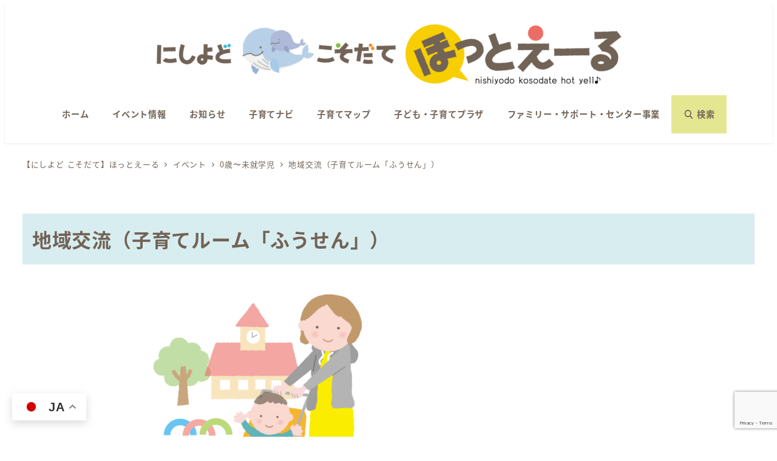

--- FILE ---
content_type: text/html; charset=UTF-8
request_url: https://nishiyodo-kosodate.com/events/takarakodomoen20221109/
body_size: 24235
content:
<!DOCTYPE html>
<html lang="ja" data-sticky-footer="true" data-scrolled="false">

<head>
			<meta charset="UTF-8">
		<meta name="viewport" content="width=device-width, initial-scale=1, minimum-scale=1, viewport-fit=cover">
		<title>地域交流（子育てルーム「ふうせん」） &#8211; にしよどこそだてほっとえーる｜西淀川区子育て応援サイト</title>
<meta name='robots' content='max-image-preview:large' />
					<meta property="og:title" content="地域交流（子育てルーム「ふうせん」）">
		
					<meta property="og:type" content="article">
		
					<meta property="og:url" content="https://nishiyodo-kosodate.com/events/takarakodomoen20221109/">
		
					<meta property="og:image" content="https://nishiyodo-kosodate.com/cms/wp-content/uploads/2022/06/enteikaihou.png">
		
					<meta property="og:site_name" content="にしよどこそだてほっとえーる｜西淀川区子育て応援サイト">
		
					<meta property="og:description" content="戸外遊びをします。">
		
					<meta property="og:locale" content="ja_JP">
		
				<link rel='dns-prefetch' href='//www.googletagmanager.com' />
<link rel="alternate" type="application/rss+xml" title="にしよどこそだてほっとえーる｜西淀川区子育て応援サイト &raquo; フィード" href="https://nishiyodo-kosodate.com/feed/" />
<link rel="alternate" type="application/rss+xml" title="にしよどこそだてほっとえーる｜西淀川区子育て応援サイト &raquo; コメントフィード" href="https://nishiyodo-kosodate.com/comments/feed/" />
		<link rel="profile" href="http://gmpg.org/xfn/11">
												<link rel="alternate" title="oEmbed (JSON)" type="application/json+oembed" href="https://nishiyodo-kosodate.com/wp-json/oembed/1.0/embed?url=https%3A%2F%2Fnishiyodo-kosodate.com%2Fevents%2Ftakarakodomoen20221109%2F" />
<link rel="alternate" title="oEmbed (XML)" type="text/xml+oembed" href="https://nishiyodo-kosodate.com/wp-json/oembed/1.0/embed?url=https%3A%2F%2Fnishiyodo-kosodate.com%2Fevents%2Ftakarakodomoen20221109%2F&#038;format=xml" />
<style id='wp-img-auto-sizes-contain-inline-css' type='text/css'>
img:is([sizes=auto i],[sizes^="auto," i]){contain-intrinsic-size:3000px 1500px}
/*# sourceURL=wp-img-auto-sizes-contain-inline-css */
</style>
<link rel='stylesheet' id='wp-share-buttons-css' href='https://nishiyodo-kosodate.com/cms/wp-content/themes/snow-monkey/vendor/inc2734/wp-share-buttons/src/assets/css/wp-share-buttons.css?ver=1766365758' type='text/css' media='all' />
<link rel='stylesheet' id='slick-carousel-css' href='https://nishiyodo-kosodate.com/cms/wp-content/themes/snow-monkey/vendor/inc2734/wp-awesome-widgets/src/assets/packages/slick-carousel/slick/slick.css?ver=1766365758' type='text/css' media='all' />
<link rel='stylesheet' id='slick-carousel-theme-css' href='https://nishiyodo-kosodate.com/cms/wp-content/themes/snow-monkey/vendor/inc2734/wp-awesome-widgets/src/assets/packages/slick-carousel/slick/slick-theme.css?ver=1766365758' type='text/css' media='all' />
<link rel='stylesheet' id='wp-awesome-widgets-css' href='https://nishiyodo-kosodate.com/cms/wp-content/themes/snow-monkey/vendor/inc2734/wp-awesome-widgets/src/assets/css/app.css?ver=1766365758' type='text/css' media='all' />
<link rel='stylesheet' id='wp-pure-css-gallery-css' href='https://nishiyodo-kosodate.com/cms/wp-content/themes/snow-monkey/vendor/inc2734/wp-pure-css-gallery/src/assets/css/wp-pure-css-gallery.css?ver=1766365758' type='text/css' media='all' />
<style id='wp-emoji-styles-inline-css' type='text/css'>

	img.wp-smiley, img.emoji {
		display: inline !important;
		border: none !important;
		box-shadow: none !important;
		height: 1em !important;
		width: 1em !important;
		margin: 0 0.07em !important;
		vertical-align: -0.1em !important;
		background: none !important;
		padding: 0 !important;
	}
/*# sourceURL=wp-emoji-styles-inline-css */
</style>
<style id='wp-block-library-inline-css' type='text/css'>
:root{--wp-block-synced-color:#7a00df;--wp-block-synced-color--rgb:122,0,223;--wp-bound-block-color:var(--wp-block-synced-color);--wp-editor-canvas-background:#ddd;--wp-admin-theme-color:#007cba;--wp-admin-theme-color--rgb:0,124,186;--wp-admin-theme-color-darker-10:#006ba1;--wp-admin-theme-color-darker-10--rgb:0,107,160.5;--wp-admin-theme-color-darker-20:#005a87;--wp-admin-theme-color-darker-20--rgb:0,90,135;--wp-admin-border-width-focus:2px}@media (min-resolution:192dpi){:root{--wp-admin-border-width-focus:1.5px}}.wp-element-button{cursor:pointer}:root .has-very-light-gray-background-color{background-color:#eee}:root .has-very-dark-gray-background-color{background-color:#313131}:root .has-very-light-gray-color{color:#eee}:root .has-very-dark-gray-color{color:#313131}:root .has-vivid-green-cyan-to-vivid-cyan-blue-gradient-background{background:linear-gradient(135deg,#00d084,#0693e3)}:root .has-purple-crush-gradient-background{background:linear-gradient(135deg,#34e2e4,#4721fb 50%,#ab1dfe)}:root .has-hazy-dawn-gradient-background{background:linear-gradient(135deg,#faaca8,#dad0ec)}:root .has-subdued-olive-gradient-background{background:linear-gradient(135deg,#fafae1,#67a671)}:root .has-atomic-cream-gradient-background{background:linear-gradient(135deg,#fdd79a,#004a59)}:root .has-nightshade-gradient-background{background:linear-gradient(135deg,#330968,#31cdcf)}:root .has-midnight-gradient-background{background:linear-gradient(135deg,#020381,#2874fc)}:root{--wp--preset--font-size--normal:16px;--wp--preset--font-size--huge:42px}.has-regular-font-size{font-size:1em}.has-larger-font-size{font-size:2.625em}.has-normal-font-size{font-size:var(--wp--preset--font-size--normal)}.has-huge-font-size{font-size:var(--wp--preset--font-size--huge)}.has-text-align-center{text-align:center}.has-text-align-left{text-align:left}.has-text-align-right{text-align:right}.has-fit-text{white-space:nowrap!important}#end-resizable-editor-section{display:none}.aligncenter{clear:both}.items-justified-left{justify-content:flex-start}.items-justified-center{justify-content:center}.items-justified-right{justify-content:flex-end}.items-justified-space-between{justify-content:space-between}.screen-reader-text{border:0;clip-path:inset(50%);height:1px;margin:-1px;overflow:hidden;padding:0;position:absolute;width:1px;word-wrap:normal!important}.screen-reader-text:focus{background-color:#ddd;clip-path:none;color:#444;display:block;font-size:1em;height:auto;left:5px;line-height:normal;padding:15px 23px 14px;text-decoration:none;top:5px;width:auto;z-index:100000}html :where(.has-border-color){border-style:solid}html :where([style*=border-top-color]){border-top-style:solid}html :where([style*=border-right-color]){border-right-style:solid}html :where([style*=border-bottom-color]){border-bottom-style:solid}html :where([style*=border-left-color]){border-left-style:solid}html :where([style*=border-width]){border-style:solid}html :where([style*=border-top-width]){border-top-style:solid}html :where([style*=border-right-width]){border-right-style:solid}html :where([style*=border-bottom-width]){border-bottom-style:solid}html :where([style*=border-left-width]){border-left-style:solid}html :where(img[class*=wp-image-]){height:auto;max-width:100%}:where(figure){margin:0 0 1em}html :where(.is-position-sticky){--wp-admin--admin-bar--position-offset:var(--wp-admin--admin-bar--height,0px)}@media screen and (max-width:600px){html :where(.is-position-sticky){--wp-admin--admin-bar--position-offset:0px}}

/*# sourceURL=wp-block-library-inline-css */
</style><style id='wp-block-search-inline-css' type='text/css'>
.wp-block-search__button{margin-left:10px;word-break:normal}.wp-block-search__button.has-icon{line-height:0}.wp-block-search__button svg{height:1.25em;min-height:24px;min-width:24px;width:1.25em;fill:currentColor;vertical-align:text-bottom}:where(.wp-block-search__button){border:1px solid #ccc;padding:6px 10px}.wp-block-search__inside-wrapper{display:flex;flex:auto;flex-wrap:nowrap;max-width:100%}.wp-block-search__label{width:100%}.wp-block-search.wp-block-search__button-only .wp-block-search__button{box-sizing:border-box;display:flex;flex-shrink:0;justify-content:center;margin-left:0;max-width:100%}.wp-block-search.wp-block-search__button-only .wp-block-search__inside-wrapper{min-width:0!important;transition-property:width}.wp-block-search.wp-block-search__button-only .wp-block-search__input{flex-basis:100%;transition-duration:.3s}.wp-block-search.wp-block-search__button-only.wp-block-search__searchfield-hidden,.wp-block-search.wp-block-search__button-only.wp-block-search__searchfield-hidden .wp-block-search__inside-wrapper{overflow:hidden}.wp-block-search.wp-block-search__button-only.wp-block-search__searchfield-hidden .wp-block-search__input{border-left-width:0!important;border-right-width:0!important;flex-basis:0;flex-grow:0;margin:0;min-width:0!important;padding-left:0!important;padding-right:0!important;width:0!important}:where(.wp-block-search__input){appearance:none;border:1px solid #949494;flex-grow:1;font-family:inherit;font-size:inherit;font-style:inherit;font-weight:inherit;letter-spacing:inherit;line-height:inherit;margin-left:0;margin-right:0;min-width:3rem;padding:8px;text-decoration:unset!important;text-transform:inherit}:where(.wp-block-search__button-inside .wp-block-search__inside-wrapper){background-color:#fff;border:1px solid #949494;box-sizing:border-box;padding:4px}:where(.wp-block-search__button-inside .wp-block-search__inside-wrapper) .wp-block-search__input{border:none;border-radius:0;padding:0 4px}:where(.wp-block-search__button-inside .wp-block-search__inside-wrapper) .wp-block-search__input:focus{outline:none}:where(.wp-block-search__button-inside .wp-block-search__inside-wrapper) :where(.wp-block-search__button){padding:4px 8px}.wp-block-search.aligncenter .wp-block-search__inside-wrapper{margin:auto}.wp-block[data-align=right] .wp-block-search.wp-block-search__button-only .wp-block-search__inside-wrapper{float:right}
/*# sourceURL=https://nishiyodo-kosodate.com/cms/wp-includes/blocks/search/style.min.css */
</style>
<style id='global-styles-inline-css' type='text/css'>
:root{--wp--preset--aspect-ratio--square: 1;--wp--preset--aspect-ratio--4-3: 4/3;--wp--preset--aspect-ratio--3-4: 3/4;--wp--preset--aspect-ratio--3-2: 3/2;--wp--preset--aspect-ratio--2-3: 2/3;--wp--preset--aspect-ratio--16-9: 16/9;--wp--preset--aspect-ratio--9-16: 9/16;--wp--preset--color--black: #000000;--wp--preset--color--cyan-bluish-gray: #abb8c3;--wp--preset--color--white: #ffffff;--wp--preset--color--pale-pink: #f78da7;--wp--preset--color--vivid-red: #cf2e2e;--wp--preset--color--luminous-vivid-orange: #ff6900;--wp--preset--color--luminous-vivid-amber: #fcb900;--wp--preset--color--light-green-cyan: #7bdcb5;--wp--preset--color--vivid-green-cyan: #00d084;--wp--preset--color--pale-cyan-blue: #8ed1fc;--wp--preset--color--vivid-cyan-blue: #0693e3;--wp--preset--color--vivid-purple: #9b51e0;--wp--preset--color--sm-accent: var(--accent-color);--wp--preset--color--sm-sub-accent: var(--sub-accent-color);--wp--preset--color--sm-text: var(--_color-text);--wp--preset--color--sm-text-alt: var(--_color-white);--wp--preset--color--sm-lightest-gray: var(--_lightest-color-gray);--wp--preset--color--sm-lighter-gray: var(--_lighter-color-gray);--wp--preset--color--sm-light-gray: var(--_light-color-gray);--wp--preset--color--sm-gray: var(--_color-gray);--wp--preset--color--sm-dark-gray: var(--_dark-color-gray);--wp--preset--color--sm-darker-gray: var(--_darker-color-gray);--wp--preset--color--sm-darkest-gray: var(--_darkest-color-gray);--wp--preset--gradient--vivid-cyan-blue-to-vivid-purple: linear-gradient(135deg,rgb(6,147,227) 0%,rgb(155,81,224) 100%);--wp--preset--gradient--light-green-cyan-to-vivid-green-cyan: linear-gradient(135deg,rgb(122,220,180) 0%,rgb(0,208,130) 100%);--wp--preset--gradient--luminous-vivid-amber-to-luminous-vivid-orange: linear-gradient(135deg,rgb(252,185,0) 0%,rgb(255,105,0) 100%);--wp--preset--gradient--luminous-vivid-orange-to-vivid-red: linear-gradient(135deg,rgb(255,105,0) 0%,rgb(207,46,46) 100%);--wp--preset--gradient--very-light-gray-to-cyan-bluish-gray: linear-gradient(135deg,rgb(238,238,238) 0%,rgb(169,184,195) 100%);--wp--preset--gradient--cool-to-warm-spectrum: linear-gradient(135deg,rgb(74,234,220) 0%,rgb(151,120,209) 20%,rgb(207,42,186) 40%,rgb(238,44,130) 60%,rgb(251,105,98) 80%,rgb(254,248,76) 100%);--wp--preset--gradient--blush-light-purple: linear-gradient(135deg,rgb(255,206,236) 0%,rgb(152,150,240) 100%);--wp--preset--gradient--blush-bordeaux: linear-gradient(135deg,rgb(254,205,165) 0%,rgb(254,45,45) 50%,rgb(107,0,62) 100%);--wp--preset--gradient--luminous-dusk: linear-gradient(135deg,rgb(255,203,112) 0%,rgb(199,81,192) 50%,rgb(65,88,208) 100%);--wp--preset--gradient--pale-ocean: linear-gradient(135deg,rgb(255,245,203) 0%,rgb(182,227,212) 50%,rgb(51,167,181) 100%);--wp--preset--gradient--electric-grass: linear-gradient(135deg,rgb(202,248,128) 0%,rgb(113,206,126) 100%);--wp--preset--gradient--midnight: linear-gradient(135deg,rgb(2,3,129) 0%,rgb(40,116,252) 100%);--wp--preset--font-size--small: 13px;--wp--preset--font-size--medium: 20px;--wp--preset--font-size--large: 36px;--wp--preset--font-size--x-large: 42px;--wp--preset--font-size--sm-xs: 0.8rem;--wp--preset--font-size--sm-s: 0.88rem;--wp--preset--font-size--sm-m: 1rem;--wp--preset--font-size--sm-l: 1.14rem;--wp--preset--font-size--sm-xl: 1.33rem;--wp--preset--font-size--sm-2-xl: 1.6rem;--wp--preset--font-size--sm-3-xl: 2rem;--wp--preset--font-size--sm-4-xl: 2.66rem;--wp--preset--font-size--sm-5-xl: 4rem;--wp--preset--font-size--sm-6-xl: 8rem;--wp--preset--spacing--20: var(--_s-2);--wp--preset--spacing--30: var(--_s-1);--wp--preset--spacing--40: var(--_s1);--wp--preset--spacing--50: var(--_s2);--wp--preset--spacing--60: var(--_s3);--wp--preset--spacing--70: var(--_s4);--wp--preset--spacing--80: var(--_s5);--wp--preset--shadow--natural: 6px 6px 9px rgba(0, 0, 0, 0.2);--wp--preset--shadow--deep: 12px 12px 50px rgba(0, 0, 0, 0.4);--wp--preset--shadow--sharp: 6px 6px 0px rgba(0, 0, 0, 0.2);--wp--preset--shadow--outlined: 6px 6px 0px -3px rgb(255, 255, 255), 6px 6px rgb(0, 0, 0);--wp--preset--shadow--crisp: 6px 6px 0px rgb(0, 0, 0);--wp--custom--slim-width: 46rem;--wp--custom--content-width: var(--_global--container-max-width);--wp--custom--content-wide-width: var(--_global--container-max-width);--wp--custom--has-sidebar-main-basis: var(--wp--custom--slim-width);--wp--custom--has-sidebar-sidebar-basis: 336px;}:root { --wp--style--global--content-size: var(--wp--custom--content-width);--wp--style--global--wide-size: var(--wp--custom--content-wide-width); }:where(body) { margin: 0; }.wp-site-blocks > .alignleft { float: left; margin-right: 2em; }.wp-site-blocks > .alignright { float: right; margin-left: 2em; }.wp-site-blocks > .aligncenter { justify-content: center; margin-left: auto; margin-right: auto; }:where(.wp-site-blocks) > * { margin-block-start: var(--_margin1); margin-block-end: 0; }:where(.wp-site-blocks) > :first-child { margin-block-start: 0; }:where(.wp-site-blocks) > :last-child { margin-block-end: 0; }:root { --wp--style--block-gap: var(--_margin1); }:root :where(.is-layout-flow) > :first-child{margin-block-start: 0;}:root :where(.is-layout-flow) > :last-child{margin-block-end: 0;}:root :where(.is-layout-flow) > *{margin-block-start: var(--_margin1);margin-block-end: 0;}:root :where(.is-layout-constrained) > :first-child{margin-block-start: 0;}:root :where(.is-layout-constrained) > :last-child{margin-block-end: 0;}:root :where(.is-layout-constrained) > *{margin-block-start: var(--_margin1);margin-block-end: 0;}:root :where(.is-layout-flex){gap: var(--_margin1);}:root :where(.is-layout-grid){gap: var(--_margin1);}.is-layout-flow > .alignleft{float: left;margin-inline-start: 0;margin-inline-end: 2em;}.is-layout-flow > .alignright{float: right;margin-inline-start: 2em;margin-inline-end: 0;}.is-layout-flow > .aligncenter{margin-left: auto !important;margin-right: auto !important;}.is-layout-constrained > .alignleft{float: left;margin-inline-start: 0;margin-inline-end: 2em;}.is-layout-constrained > .alignright{float: right;margin-inline-start: 2em;margin-inline-end: 0;}.is-layout-constrained > .aligncenter{margin-left: auto !important;margin-right: auto !important;}.is-layout-constrained > :where(:not(.alignleft):not(.alignright):not(.alignfull)){max-width: var(--wp--style--global--content-size);margin-left: auto !important;margin-right: auto !important;}.is-layout-constrained > .alignwide{max-width: var(--wp--style--global--wide-size);}body .is-layout-flex{display: flex;}.is-layout-flex{flex-wrap: wrap;align-items: center;}.is-layout-flex > :is(*, div){margin: 0;}body .is-layout-grid{display: grid;}.is-layout-grid > :is(*, div){margin: 0;}body{padding-top: 0px;padding-right: 0px;padding-bottom: 0px;padding-left: 0px;}a:where(:not(.wp-element-button)){color: var(--wp--preset--color--sm-accent);text-decoration: underline;}:root :where(.wp-element-button, .wp-block-button__link){background-color: var(--wp--preset--color--sm-accent);border-radius: var(--_global--border-radius);border-width: 0;color: var(--wp--preset--color--sm-text-alt);font-family: inherit;font-size: inherit;font-style: inherit;font-weight: inherit;letter-spacing: inherit;line-height: inherit;padding-top: calc(var(--_padding-1) * .5);padding-right: var(--_padding-1);padding-bottom: calc(var(--_padding-1) * .5);padding-left: var(--_padding-1);text-decoration: none;text-transform: inherit;}.has-black-color{color: var(--wp--preset--color--black) !important;}.has-cyan-bluish-gray-color{color: var(--wp--preset--color--cyan-bluish-gray) !important;}.has-white-color{color: var(--wp--preset--color--white) !important;}.has-pale-pink-color{color: var(--wp--preset--color--pale-pink) !important;}.has-vivid-red-color{color: var(--wp--preset--color--vivid-red) !important;}.has-luminous-vivid-orange-color{color: var(--wp--preset--color--luminous-vivid-orange) !important;}.has-luminous-vivid-amber-color{color: var(--wp--preset--color--luminous-vivid-amber) !important;}.has-light-green-cyan-color{color: var(--wp--preset--color--light-green-cyan) !important;}.has-vivid-green-cyan-color{color: var(--wp--preset--color--vivid-green-cyan) !important;}.has-pale-cyan-blue-color{color: var(--wp--preset--color--pale-cyan-blue) !important;}.has-vivid-cyan-blue-color{color: var(--wp--preset--color--vivid-cyan-blue) !important;}.has-vivid-purple-color{color: var(--wp--preset--color--vivid-purple) !important;}.has-sm-accent-color{color: var(--wp--preset--color--sm-accent) !important;}.has-sm-sub-accent-color{color: var(--wp--preset--color--sm-sub-accent) !important;}.has-sm-text-color{color: var(--wp--preset--color--sm-text) !important;}.has-sm-text-alt-color{color: var(--wp--preset--color--sm-text-alt) !important;}.has-sm-lightest-gray-color{color: var(--wp--preset--color--sm-lightest-gray) !important;}.has-sm-lighter-gray-color{color: var(--wp--preset--color--sm-lighter-gray) !important;}.has-sm-light-gray-color{color: var(--wp--preset--color--sm-light-gray) !important;}.has-sm-gray-color{color: var(--wp--preset--color--sm-gray) !important;}.has-sm-dark-gray-color{color: var(--wp--preset--color--sm-dark-gray) !important;}.has-sm-darker-gray-color{color: var(--wp--preset--color--sm-darker-gray) !important;}.has-sm-darkest-gray-color{color: var(--wp--preset--color--sm-darkest-gray) !important;}.has-black-background-color{background-color: var(--wp--preset--color--black) !important;}.has-cyan-bluish-gray-background-color{background-color: var(--wp--preset--color--cyan-bluish-gray) !important;}.has-white-background-color{background-color: var(--wp--preset--color--white) !important;}.has-pale-pink-background-color{background-color: var(--wp--preset--color--pale-pink) !important;}.has-vivid-red-background-color{background-color: var(--wp--preset--color--vivid-red) !important;}.has-luminous-vivid-orange-background-color{background-color: var(--wp--preset--color--luminous-vivid-orange) !important;}.has-luminous-vivid-amber-background-color{background-color: var(--wp--preset--color--luminous-vivid-amber) !important;}.has-light-green-cyan-background-color{background-color: var(--wp--preset--color--light-green-cyan) !important;}.has-vivid-green-cyan-background-color{background-color: var(--wp--preset--color--vivid-green-cyan) !important;}.has-pale-cyan-blue-background-color{background-color: var(--wp--preset--color--pale-cyan-blue) !important;}.has-vivid-cyan-blue-background-color{background-color: var(--wp--preset--color--vivid-cyan-blue) !important;}.has-vivid-purple-background-color{background-color: var(--wp--preset--color--vivid-purple) !important;}.has-sm-accent-background-color{background-color: var(--wp--preset--color--sm-accent) !important;}.has-sm-sub-accent-background-color{background-color: var(--wp--preset--color--sm-sub-accent) !important;}.has-sm-text-background-color{background-color: var(--wp--preset--color--sm-text) !important;}.has-sm-text-alt-background-color{background-color: var(--wp--preset--color--sm-text-alt) !important;}.has-sm-lightest-gray-background-color{background-color: var(--wp--preset--color--sm-lightest-gray) !important;}.has-sm-lighter-gray-background-color{background-color: var(--wp--preset--color--sm-lighter-gray) !important;}.has-sm-light-gray-background-color{background-color: var(--wp--preset--color--sm-light-gray) !important;}.has-sm-gray-background-color{background-color: var(--wp--preset--color--sm-gray) !important;}.has-sm-dark-gray-background-color{background-color: var(--wp--preset--color--sm-dark-gray) !important;}.has-sm-darker-gray-background-color{background-color: var(--wp--preset--color--sm-darker-gray) !important;}.has-sm-darkest-gray-background-color{background-color: var(--wp--preset--color--sm-darkest-gray) !important;}.has-black-border-color{border-color: var(--wp--preset--color--black) !important;}.has-cyan-bluish-gray-border-color{border-color: var(--wp--preset--color--cyan-bluish-gray) !important;}.has-white-border-color{border-color: var(--wp--preset--color--white) !important;}.has-pale-pink-border-color{border-color: var(--wp--preset--color--pale-pink) !important;}.has-vivid-red-border-color{border-color: var(--wp--preset--color--vivid-red) !important;}.has-luminous-vivid-orange-border-color{border-color: var(--wp--preset--color--luminous-vivid-orange) !important;}.has-luminous-vivid-amber-border-color{border-color: var(--wp--preset--color--luminous-vivid-amber) !important;}.has-light-green-cyan-border-color{border-color: var(--wp--preset--color--light-green-cyan) !important;}.has-vivid-green-cyan-border-color{border-color: var(--wp--preset--color--vivid-green-cyan) !important;}.has-pale-cyan-blue-border-color{border-color: var(--wp--preset--color--pale-cyan-blue) !important;}.has-vivid-cyan-blue-border-color{border-color: var(--wp--preset--color--vivid-cyan-blue) !important;}.has-vivid-purple-border-color{border-color: var(--wp--preset--color--vivid-purple) !important;}.has-sm-accent-border-color{border-color: var(--wp--preset--color--sm-accent) !important;}.has-sm-sub-accent-border-color{border-color: var(--wp--preset--color--sm-sub-accent) !important;}.has-sm-text-border-color{border-color: var(--wp--preset--color--sm-text) !important;}.has-sm-text-alt-border-color{border-color: var(--wp--preset--color--sm-text-alt) !important;}.has-sm-lightest-gray-border-color{border-color: var(--wp--preset--color--sm-lightest-gray) !important;}.has-sm-lighter-gray-border-color{border-color: var(--wp--preset--color--sm-lighter-gray) !important;}.has-sm-light-gray-border-color{border-color: var(--wp--preset--color--sm-light-gray) !important;}.has-sm-gray-border-color{border-color: var(--wp--preset--color--sm-gray) !important;}.has-sm-dark-gray-border-color{border-color: var(--wp--preset--color--sm-dark-gray) !important;}.has-sm-darker-gray-border-color{border-color: var(--wp--preset--color--sm-darker-gray) !important;}.has-sm-darkest-gray-border-color{border-color: var(--wp--preset--color--sm-darkest-gray) !important;}.has-vivid-cyan-blue-to-vivid-purple-gradient-background{background: var(--wp--preset--gradient--vivid-cyan-blue-to-vivid-purple) !important;}.has-light-green-cyan-to-vivid-green-cyan-gradient-background{background: var(--wp--preset--gradient--light-green-cyan-to-vivid-green-cyan) !important;}.has-luminous-vivid-amber-to-luminous-vivid-orange-gradient-background{background: var(--wp--preset--gradient--luminous-vivid-amber-to-luminous-vivid-orange) !important;}.has-luminous-vivid-orange-to-vivid-red-gradient-background{background: var(--wp--preset--gradient--luminous-vivid-orange-to-vivid-red) !important;}.has-very-light-gray-to-cyan-bluish-gray-gradient-background{background: var(--wp--preset--gradient--very-light-gray-to-cyan-bluish-gray) !important;}.has-cool-to-warm-spectrum-gradient-background{background: var(--wp--preset--gradient--cool-to-warm-spectrum) !important;}.has-blush-light-purple-gradient-background{background: var(--wp--preset--gradient--blush-light-purple) !important;}.has-blush-bordeaux-gradient-background{background: var(--wp--preset--gradient--blush-bordeaux) !important;}.has-luminous-dusk-gradient-background{background: var(--wp--preset--gradient--luminous-dusk) !important;}.has-pale-ocean-gradient-background{background: var(--wp--preset--gradient--pale-ocean) !important;}.has-electric-grass-gradient-background{background: var(--wp--preset--gradient--electric-grass) !important;}.has-midnight-gradient-background{background: var(--wp--preset--gradient--midnight) !important;}.has-small-font-size{font-size: var(--wp--preset--font-size--small) !important;}.has-medium-font-size{font-size: var(--wp--preset--font-size--medium) !important;}.has-large-font-size{font-size: var(--wp--preset--font-size--large) !important;}.has-x-large-font-size{font-size: var(--wp--preset--font-size--x-large) !important;}.has-sm-xs-font-size{font-size: var(--wp--preset--font-size--sm-xs) !important;}.has-sm-s-font-size{font-size: var(--wp--preset--font-size--sm-s) !important;}.has-sm-m-font-size{font-size: var(--wp--preset--font-size--sm-m) !important;}.has-sm-l-font-size{font-size: var(--wp--preset--font-size--sm-l) !important;}.has-sm-xl-font-size{font-size: var(--wp--preset--font-size--sm-xl) !important;}.has-sm-2-xl-font-size{font-size: var(--wp--preset--font-size--sm-2-xl) !important;}.has-sm-3-xl-font-size{font-size: var(--wp--preset--font-size--sm-3-xl) !important;}.has-sm-4-xl-font-size{font-size: var(--wp--preset--font-size--sm-4-xl) !important;}.has-sm-5-xl-font-size{font-size: var(--wp--preset--font-size--sm-5-xl) !important;}.has-sm-6-xl-font-size{font-size: var(--wp--preset--font-size--sm-6-xl) !important;}
:root :where(.wp-block-search .wp-element-button,.wp-block-search  .wp-block-button__link){background-color: var(--wp--preset--color--sm-text-alt);border-width: 1px;color: var(--wp--preset--color--sm-text);padding-top: var(--_padding-2);padding-right: var(--_padding-2);padding-bottom: var(--_padding-2);padding-left: var(--_padding-2);}
/*# sourceURL=global-styles-inline-css */
</style>

<link rel='stylesheet' id='wp-like-me-box-css' href='https://nishiyodo-kosodate.com/cms/wp-content/themes/snow-monkey/vendor/inc2734/wp-like-me-box/src/assets/css/wp-like-me-box.css?ver=1766365758' type='text/css' media='all' />
<link rel='stylesheet' id='wp-oembed-blog-card-css' href='https://nishiyodo-kosodate.com/cms/wp-content/themes/snow-monkey/vendor/inc2734/wp-oembed-blog-card/src/assets/css/app.css?ver=1766365758' type='text/css' media='all' />
<link rel='stylesheet' id='spider-css' href='https://nishiyodo-kosodate.com/cms/wp-content/plugins/snow-monkey-blocks/dist/packages/spider/dist/css/spider.css?ver=1766365610' type='text/css' media='all' />
<link rel='stylesheet' id='snow-monkey-blocks-css' href='https://nishiyodo-kosodate.com/cms/wp-content/plugins/snow-monkey-blocks/dist/css/blocks.css?ver=1766365610' type='text/css' media='all' />
<link rel='stylesheet' id='snow-monkey-app-css' href='https://nishiyodo-kosodate.com/cms/wp-content/themes/snow-monkey/assets/css/app/app.css?ver=1766365758' type='text/css' media='all' />
<style id='snow-monkey-app-inline-css' type='text/css'>
@font-face { font-family: "Noto Sans JP"; font-style: normal; font-weight: 400; src: url("https://nishiyodo-kosodate.com/cms/wp-content/themes/snow-monkey/assets/fonts/NotoSansJP-Regular.woff2") format("woff2"); }@font-face { font-family: "Noto Sans JP"; font-style: normal; font-weight: 700; src: url("https://nishiyodo-kosodate.com/cms/wp-content/themes/snow-monkey/assets/fonts/NotoSansJP-Bold.woff2") format("woff2"); }@font-face { font-family: "Noto Serif JP"; font-style: normal; font-weight: 400; src: url("https://nishiyodo-kosodate.com/cms/wp-content/themes/snow-monkey/assets/fonts/NotoSerifJP-Regular.woff2") format("woff2"); }@font-face { font-family: "Noto Serif JP"; font-style: normal; font-weight: 700; src: url("https://nishiyodo-kosodate.com/cms/wp-content/themes/snow-monkey/assets/fonts/NotoSerifJP-Bold.woff2") format("woff2"); }@font-face { font-family: "M PLUS 1p"; font-style: normal; font-weight: 400; src: url("https://nishiyodo-kosodate.com/cms/wp-content/themes/snow-monkey/assets/fonts/MPLUS1p-Regular.woff2") format("woff2"); }@font-face { font-family: "M PLUS 1p"; font-style: normal; font-weight: 700; src: url("https://nishiyodo-kosodate.com/cms/wp-content/themes/snow-monkey/assets/fonts/MPLUS1p-Bold.woff2") format("woff2"); }@font-face { font-family: "M PLUS Rounded 1c"; font-style: normal; font-weight: 400; src: url("https://nishiyodo-kosodate.com/cms/wp-content/themes/snow-monkey/assets/fonts/MPLUSRounded1c-Regular.woff2") format("woff2"); }@font-face { font-family: "M PLUS Rounded 1c"; font-style: normal; font-weight: 700; src: url("https://nishiyodo-kosodate.com/cms/wp-content/themes/snow-monkey/assets/fonts/MPLUSRounded1c-Bold.woff2") format("woff2"); }@font-face { font-family: "BIZ UDPGothic"; font-style: normal; font-weight: 400; src: url("https://nishiyodo-kosodate.com/cms/wp-content/themes/snow-monkey/assets/fonts/BIZUDPGothic-Regular.woff2") format("woff2"); }@font-face { font-family: "BIZ UDPGothic"; font-style: normal; font-weight: 700; src: url("https://nishiyodo-kosodate.com/cms/wp-content/themes/snow-monkey/assets/fonts/BIZUDPGothic-Bold.woff2") format("woff2"); }@font-face { font-family: "BIZ UDPMincho"; font-style: normal; font-weight: 400; src: url("https://nishiyodo-kosodate.com/cms/wp-content/themes/snow-monkey/assets/fonts/BIZUDPMincho-Regular.woff2") format("woff2"); }@font-face { font-family: "BIZ UDPMincho"; font-style: normal; font-weight: 700; src: url("https://nishiyodo-kosodate.com/cms/wp-content/themes/snow-monkey/assets/fonts/BIZUDPMincho-Bold.woff2") format("woff2"); }
input[type="email"],input[type="number"],input[type="password"],input[type="search"],input[type="tel"],input[type="text"],input[type="url"],textarea { font-size: 16px }
:root { --_margin-scale: 1;--_space: 1.8rem;--_space-unitless: 1.8;--accent-color: #8fd3da;--wp--preset--color--accent-color: var(--accent-color);--dark-accent-color: #42b5c1;--light-accent-color: #dcf1f3;--lighter-accent-color: #ffffff;--lightest-accent-color: #ffffff;--sub-accent-color: #fdfed6;--wp--preset--color--sub-accent-color: var(--sub-accent-color);--dark-sub-accent-color: #f8fc72;--light-sub-accent-color: #ffffff;--lighter-sub-accent-color: #ffffff;--lightest-sub-accent-color: #ffffff;--_half-leading: 0.4;--font-family: "Noto Sans JP",sans-serif;--_global--font-family: var(--font-family);--_global--font-size-px: 16px }
html { letter-spacing: 0.05rem }
.p-infobar__inner { background-color: #8fd3da }
.p-infobar__content { color: #fff }
/*# sourceURL=snow-monkey-app-inline-css */
</style>
<link rel='stylesheet' id='snow-monkey-editor-css' href='https://nishiyodo-kosodate.com/cms/wp-content/plugins/snow-monkey-editor/dist/css/app.css?ver=1763944564' type='text/css' media='all' />
<link rel='stylesheet' id='snow-monkey-editor@front-css' href='https://nishiyodo-kosodate.com/cms/wp-content/plugins/snow-monkey-editor/dist/css/front.css?ver=1763944564' type='text/css' media='all' />
<link rel='stylesheet' id='snow-monkey-snow-monkey-blocks-app-css' href='https://nishiyodo-kosodate.com/cms/wp-content/themes/snow-monkey/assets/css/dependency/snow-monkey-blocks/app.css?ver=1766365758' type='text/css' media='all' />
<link rel='stylesheet' id='snow-monkey-snow-monkey-blocks-theme-css' href='https://nishiyodo-kosodate.com/cms/wp-content/themes/snow-monkey/assets/css/dependency/snow-monkey-blocks/app-theme.css?ver=1766365758' type='text/css' media='all' />
<link rel='stylesheet' id='snow-monkey-blocks-spider-slider-style-css' href='https://nishiyodo-kosodate.com/cms/wp-content/plugins/snow-monkey-blocks/dist/blocks/spider-slider/style-index.css?ver=1766365610' type='text/css' media='all' />
<link rel='stylesheet' id='contact-form-7-css' href='https://nishiyodo-kosodate.com/cms/wp-content/plugins/contact-form-7/includes/css/styles.css?ver=6.1.4' type='text/css' media='all' />
<link rel='stylesheet' id='events-manager-css' href='https://nishiyodo-kosodate.com/cms/wp-content/plugins/events-manager/includes/css/events-manager.min.css?ver=7.2.3.1' type='text/css' media='all' />
<style id='events-manager-inline-css' type='text/css'>
body .em { --font-family : inherit; --font-weight : inherit; --font-size : 1em; --line-height : inherit; }
/*# sourceURL=events-manager-inline-css */
</style>
<link rel='stylesheet' id='events-manager-pro-css' href='https://nishiyodo-kosodate.com/cms/wp-content/plugins/events-manager-pro/includes/css/events-manager-pro.css?ver=3.7.2.3' type='text/css' media='all' />
<link rel='stylesheet' id='snow-monkey-blocks-background-parallax-css' href='https://nishiyodo-kosodate.com/cms/wp-content/plugins/snow-monkey-blocks/dist/css/background-parallax.css?ver=1766365610' type='text/css' media='all' />
<link rel='stylesheet' id='snow-monkey-editor@view-css' href='https://nishiyodo-kosodate.com/cms/wp-content/plugins/snow-monkey-editor/dist/css/view.css?ver=1763944564' type='text/css' media='all' />
<link rel='stylesheet' id='wp-fullcalendar-css' href='https://nishiyodo-kosodate.com/cms/wp-content/plugins/wp-fullcalendar/includes/css/main.css?ver=1.6' type='text/css' media='all' />
<link rel='stylesheet' id='wp-fullcalendar-tippy-light-css' href='https://nishiyodo-kosodate.com/cms/wp-content/plugins/wp-fullcalendar/includes/css/tippy/light.css?ver=1.6' type='text/css' media='all' />
<link rel='stylesheet' id='snow-monkey-theme-css' href='https://nishiyodo-kosodate.com/cms/wp-content/themes/snow-monkey/assets/css/app/app-theme.css?ver=1766365758' type='text/css' media='all' />
<style id='snow-monkey-theme-inline-css' type='text/css'>
:root { --widget-title-display: flex;--widget-title-flex-direction: row;--widget-title-align-items: center;--widget-title-justify-content: center;--widget-title-pseudo-display: block;--widget-title-pseudo-content: "";--widget-title-pseudo-height: 1px;--widget-title-pseudo-background-color: #111;--widget-title-pseudo-flex: 1 0 0%;--widget-title-pseudo-min-width: 20px;--widget-title-before-margin-right: .5em;--widget-title-after-margin-left: .5em }
/*# sourceURL=snow-monkey-theme-inline-css */
</style>
<style id='snow-monkey-inline-css' type='text/css'>
.c-site-branding__title .custom-logo { width: 156px; }@media (min-width: 64em) { .c-site-branding__title .custom-logo { width: 218px; } }
/*# sourceURL=snow-monkey-inline-css */
</style>
<link rel='stylesheet' id='snow-monkey-child-master-css' href='https://nishiyodo-kosodate.com/cms/wp-content/themes/snow-monkey-child-master/style.css?ver=6.9' type='text/css' media='all' />
<link rel='stylesheet' id='snow-monkey-block-library-app-css' href='https://nishiyodo-kosodate.com/cms/wp-content/themes/snow-monkey/assets/css/block-library/app.css?ver=1766365758' type='text/css' media='all' />
<link rel='stylesheet' id='snow-monkey-block-library-theme-css' href='https://nishiyodo-kosodate.com/cms/wp-content/themes/snow-monkey/assets/css/block-library/app-theme.css?ver=1766365758' type='text/css' media='all' />
<link rel='stylesheet' id='snow-monkey-custom-widgets-app-css' href='https://nishiyodo-kosodate.com/cms/wp-content/themes/snow-monkey/assets/css/custom-widgets/app.css?ver=1766365758' type='text/css' media='all' />
<link rel='stylesheet' id='snow-monkey-custom-widgets-theme-css' href='https://nishiyodo-kosodate.com/cms/wp-content/themes/snow-monkey/assets/css/custom-widgets/app-theme.css?ver=1766365758' type='text/css' media='all' />
<style id='snow-monkey-custom-widgets-inline-css' type='text/css'>
.wpaw-site-branding__logo .custom-logo { width: 156px; }@media (min-width: 64em) { .wpaw-site-branding__logo .custom-logo { width: 218px; } }
/*# sourceURL=snow-monkey-custom-widgets-inline-css */
</style>
<link rel='stylesheet' id='snow-monkey-wpcf7-css' href='https://nishiyodo-kosodate.com/cms/wp-content/themes/snow-monkey/assets/css/dependency/contact-form-7/app.css?ver=1766365758' type='text/css' media='all' />
<script type="text/javascript" src="https://nishiyodo-kosodate.com/cms/wp-content/themes/snow-monkey/vendor/inc2734/wp-contents-outline/src/assets/packages/@inc2734/contents-outline/dist/index.js?ver=1766365758" id="contents-outline-js" defer="defer" data-wp-strategy="defer"></script>
<script type="text/javascript" src="https://nishiyodo-kosodate.com/cms/wp-content/themes/snow-monkey/vendor/inc2734/wp-contents-outline/src/assets/js/app.js?ver=1766365758" id="wp-contents-outline-js" defer="defer" data-wp-strategy="defer"></script>
<script type="text/javascript" id="wp-oembed-blog-card-js-extra">
/* <![CDATA[ */
var WP_OEMBED_BLOG_CARD = {"endpoint":"https://nishiyodo-kosodate.com/wp-json/wp-oembed-blog-card/v1"};
//# sourceURL=wp-oembed-blog-card-js-extra
/* ]]> */
</script>
<script type="text/javascript" src="https://nishiyodo-kosodate.com/cms/wp-content/themes/snow-monkey/vendor/inc2734/wp-oembed-blog-card/src/assets/js/app.js?ver=1766365758" id="wp-oembed-blog-card-js" defer="defer" data-wp-strategy="defer"></script>
<script type="text/javascript" id="wp-share-buttons-js-extra">
/* <![CDATA[ */
var inc2734_wp_share_buttons = {"copy_success":"\u30b3\u30d4\u30fc\u3057\u307e\u3057\u305f\uff01","copy_failed":"\u30b3\u30d4\u30fc\u306b\u5931\u6557\u3057\u307e\u3057\u305f\uff01"};
//# sourceURL=wp-share-buttons-js-extra
/* ]]> */
</script>
<script type="text/javascript" src="https://nishiyodo-kosodate.com/cms/wp-content/themes/snow-monkey/vendor/inc2734/wp-share-buttons/src/assets/js/wp-share-buttons.js?ver=1766365758" id="wp-share-buttons-js" defer="defer" data-wp-strategy="defer"></script>
<script type="text/javascript" src="https://nishiyodo-kosodate.com/cms/wp-content/plugins/snow-monkey-blocks/dist/packages/spider/dist/js/spider.js?ver=1766365610" id="spider-js" defer="defer" data-wp-strategy="defer"></script>
<script type="text/javascript" src="https://nishiyodo-kosodate.com/cms/wp-content/themes/snow-monkey/assets/js/dependency/snow-monkey-blocks/app.js?ver=1766365758" id="snow-monkey-snow-monkey-blocks-js" defer="defer" data-wp-strategy="defer"></script>
<script type="text/javascript" src="https://nishiyodo-kosodate.com/cms/wp-includes/js/jquery/jquery.min.js?ver=3.7.1" id="jquery-core-js"></script>
<script type="text/javascript" src="https://nishiyodo-kosodate.com/cms/wp-includes/js/jquery/jquery-migrate.min.js?ver=3.4.1" id="jquery-migrate-js"></script>
<script type="text/javascript" src="https://nishiyodo-kosodate.com/cms/wp-includes/js/jquery/ui/core.min.js?ver=1.13.3" id="jquery-ui-core-js"></script>
<script type="text/javascript" src="https://nishiyodo-kosodate.com/cms/wp-includes/js/jquery/ui/mouse.min.js?ver=1.13.3" id="jquery-ui-mouse-js"></script>
<script type="text/javascript" src="https://nishiyodo-kosodate.com/cms/wp-includes/js/jquery/ui/sortable.min.js?ver=1.13.3" id="jquery-ui-sortable-js"></script>
<script type="text/javascript" src="https://nishiyodo-kosodate.com/cms/wp-includes/js/jquery/ui/datepicker.min.js?ver=1.13.3" id="jquery-ui-datepicker-js"></script>
<script type="text/javascript" id="jquery-ui-datepicker-js-after">
/* <![CDATA[ */
jQuery(function(jQuery){jQuery.datepicker.setDefaults({"closeText":"\u9589\u3058\u308b","currentText":"\u4eca\u65e5","monthNames":["1\u6708","2\u6708","3\u6708","4\u6708","5\u6708","6\u6708","7\u6708","8\u6708","9\u6708","10\u6708","11\u6708","12\u6708"],"monthNamesShort":["1\u6708","2\u6708","3\u6708","4\u6708","5\u6708","6\u6708","7\u6708","8\u6708","9\u6708","10\u6708","11\u6708","12\u6708"],"nextText":"\u6b21","prevText":"\u524d","dayNames":["\u65e5\u66dc\u65e5","\u6708\u66dc\u65e5","\u706b\u66dc\u65e5","\u6c34\u66dc\u65e5","\u6728\u66dc\u65e5","\u91d1\u66dc\u65e5","\u571f\u66dc\u65e5"],"dayNamesShort":["\u65e5","\u6708","\u706b","\u6c34","\u6728","\u91d1","\u571f"],"dayNamesMin":["\u65e5","\u6708","\u706b","\u6c34","\u6728","\u91d1","\u571f"],"dateFormat":"yy\u5e74mm\u6708d\u65e5","firstDay":1,"isRTL":false});});
//# sourceURL=jquery-ui-datepicker-js-after
/* ]]> */
</script>
<script type="text/javascript" src="https://nishiyodo-kosodate.com/cms/wp-includes/js/jquery/ui/resizable.min.js?ver=1.13.3" id="jquery-ui-resizable-js"></script>
<script type="text/javascript" src="https://nishiyodo-kosodate.com/cms/wp-includes/js/jquery/ui/draggable.min.js?ver=1.13.3" id="jquery-ui-draggable-js"></script>
<script type="text/javascript" src="https://nishiyodo-kosodate.com/cms/wp-includes/js/jquery/ui/controlgroup.min.js?ver=1.13.3" id="jquery-ui-controlgroup-js"></script>
<script type="text/javascript" src="https://nishiyodo-kosodate.com/cms/wp-includes/js/jquery/ui/checkboxradio.min.js?ver=1.13.3" id="jquery-ui-checkboxradio-js"></script>
<script type="text/javascript" src="https://nishiyodo-kosodate.com/cms/wp-includes/js/jquery/ui/button.min.js?ver=1.13.3" id="jquery-ui-button-js"></script>
<script type="text/javascript" src="https://nishiyodo-kosodate.com/cms/wp-includes/js/jquery/ui/dialog.min.js?ver=1.13.3" id="jquery-ui-dialog-js"></script>
<script type="text/javascript" id="events-manager-js-extra">
/* <![CDATA[ */
var EM = {"ajaxurl":"https://nishiyodo-kosodate.com/cms/wp-admin/admin-ajax.php","locationajaxurl":"https://nishiyodo-kosodate.com/cms/wp-admin/admin-ajax.php?action=locations_search","firstDay":"1","locale":"ja","dateFormat":"yy-mm-dd","ui_css":"https://nishiyodo-kosodate.com/cms/wp-content/plugins/events-manager/includes/css/jquery-ui/build.min.css","show24hours":"1","is_ssl":"1","autocomplete_limit":"10","calendar":{"breakpoints":{"small":560,"medium":908,"large":false},"month_format":"M Y"},"phone":"","datepicker":{"format":"Y/m/d","locale":"ja"},"search":{"breakpoints":{"small":650,"medium":850,"full":false}},"url":"https://nishiyodo-kosodate.com/cms/wp-content/plugins/events-manager","assets":{"input.em-uploader":{"js":{"em-uploader":{"url":"https://nishiyodo-kosodate.com/cms/wp-content/plugins/events-manager/includes/js/em-uploader.js?v=7.2.3.1","event":"em_uploader_ready"}}},".em-event-editor":{"js":{"event-editor":{"url":"https://nishiyodo-kosodate.com/cms/wp-content/plugins/events-manager/includes/js/events-manager-event-editor.js?v=7.2.3.1","event":"em_event_editor_ready"}},"css":{"event-editor":"https://nishiyodo-kosodate.com/cms/wp-content/plugins/events-manager/includes/css/events-manager-event-editor.min.css?v=7.2.3.1"}},".em-recurrence-sets, .em-timezone":{"js":{"luxon":{"url":"luxon/luxon.js?v=7.2.3.1","event":"em_luxon_ready"}}},".em-booking-form, #em-booking-form, .em-booking-recurring, .em-event-booking-form":{"js":{"em-bookings":{"url":"https://nishiyodo-kosodate.com/cms/wp-content/plugins/events-manager/includes/js/bookingsform.js?v=7.2.3.1","event":"em_booking_form_js_loaded"},"em-coupons":{"url":"https://nishiyodo-kosodate.com/cms/wp-content/plugins/events-manager-pro/add-ons/coupons/coupons.js?v=3.7.2.3","requires":"em-bookings"}},"css":{"em-coupons":"https://nishiyodo-kosodate.com/cms/wp-content/plugins/events-manager-pro/add-ons/coupons/coupons.min.css?v=3.7.2.3"}},"#em-opt-archetypes":{"js":{"archetypes":"https://nishiyodo-kosodate.com/cms/wp-content/plugins/events-manager/includes/js/admin-archetype-editor.js?v=7.2.3.1","archetypes_ms":"https://nishiyodo-kosodate.com/cms/wp-content/plugins/events-manager/includes/js/admin-archetypes.js?v=7.2.3.1","qs":"qs/qs.js?v=7.2.3.1"}},".em-cart-coupons-form":{"js":{"em-coupons-cart":{"url":"https://nishiyodo-kosodate.com/cms/wp-content/plugins/events-manager-pro/add-ons/coupons/coupons-cart.js?v=3.7.2.3","event":"em_timepicker_ready"}},"css":{"em-coupons":"https://nishiyodo-kosodate.com/cms/wp-content/plugins/events-manager-pro/add-ons/coupons/coupons.min.css?v=3.7.2.3"}}},"cached":"","google_maps_api":"AIzaSyBPNnSVHVdx94pKtDwdiOpXp-CUCwDobXE","bookingInProgress":"\u4e88\u7d04\u7533\u8fbc\u307f\u304c\u884c\u308f\u308c\u308b\u307e\u3067\u304a\u5f85\u3061\u304f\u3060\u3055\u3044\u3002","tickets_save":"\u30c1\u30b1\u30c3\u30c8\u3092\u4fdd\u5b58","bookingajaxurl":"https://nishiyodo-kosodate.com/cms/wp-admin/admin-ajax.php","bookings_export_save":"\u4e88\u7d04\u60c5\u5831\u306e\u30a8\u30af\u30b9\u30dd\u30fc\u30c8","bookings_settings_save":"\u8a2d\u5b9a\u3092\u4fdd\u5b58","booking_delete":"\u672c\u5f53\u306b\u524a\u9664\u3057\u307e\u3059\u304b ?","booking_offset":"30","bookings":{"submit_button":{"text":{"default":"\u7533\u3057\u8fbc\u307f\u3059\u308b","free":"\u7533\u3057\u8fbc\u307f\u3059\u308b","payment":"\u7533\u3057\u8fbc\u307f\u3059\u308b","processing":"Processing ..."}},"update_listener":""},"bb_full":"\u58f2\u308a\u5207\u308c","bb_book":"\u4eca\u3059\u3050\u4e88\u7d04","bb_booking":"\u4e88\u7d04\u7533\u8fbc\u307f\u3092\u51e6\u7406\u3057\u3066\u3044\u307e\u3059...","bb_booked":"\u4e88\u7d04\u3092\u7533\u8acb\u3057\u307e\u3057\u305f\u3002","bb_error":"\u4e88\u7d04\u30a8\u30e9\u30fc\u3067\u3059\u3002\u518d\u8a66\u884c\u3057\u307e\u3059\u304b\uff1f","bb_cancel":"\u30ad\u30e3\u30f3\u30bb\u30eb","bb_canceling":"\u30ad\u30e3\u30f3\u30bb\u30eb\u51e6\u7406\u4e2d...","bb_cancelled":"\u30ad\u30e3\u30f3\u30bb\u30eb\u6e08\u307f","bb_cancel_error":"\u30ad\u30e3\u30f3\u30bb\u30eb\u30a8\u30e9\u30fc\u3067\u3059\u3002\u518d\u8a66\u884c\u3057\u307e\u3059\u304b\uff1f","txt_search":"\u691c\u7d22","txt_searching":"\u691c\u7d22\u4e2d...","txt_loading":"\u8aad\u307f\u8fbc\u307f\u4e2d\u2026","cache":"","api_nonce":"58bba8f8c8","attendance_api_url":"https://nishiyodo-kosodate.com/wp-json/events-manager/v1/attendance"};
//# sourceURL=events-manager-js-extra
/* ]]> */
</script>
<script type="text/javascript" src="https://nishiyodo-kosodate.com/cms/wp-content/plugins/events-manager/includes/js/events-manager.js?ver=7.2.3.1" id="events-manager-js"></script>
<script type="text/javascript" src="https://nishiyodo-kosodate.com/cms/wp-content/plugins/events-manager/includes/external/flatpickr/l10n/ja.js?ver=7.2.3.1" id="em-flatpickr-localization-js"></script>
<script type="text/javascript" src="https://nishiyodo-kosodate.com/cms/wp-content/plugins/events-manager-pro/includes/js/events-manager-pro.js?ver=3.7.2.3" id="events-manager-pro-js"></script>
<script type="text/javascript" src="https://nishiyodo-kosodate.com/cms/wp-content/plugins/snow-monkey-editor/dist/js/app.js?ver=1763944564" id="snow-monkey-editor-js" defer="defer" data-wp-strategy="defer"></script>
<script type="text/javascript" src="https://nishiyodo-kosodate.com/cms/wp-includes/js/jquery/ui/menu.min.js?ver=1.13.3" id="jquery-ui-menu-js"></script>
<script type="text/javascript" src="https://nishiyodo-kosodate.com/cms/wp-includes/js/jquery/ui/selectmenu.min.js?ver=1.13.3" id="jquery-ui-selectmenu-js"></script>
<script type="text/javascript" src="https://nishiyodo-kosodate.com/cms/wp-includes/js/jquery/ui/tooltip.min.js?ver=1.13.3" id="jquery-ui-tooltip-js"></script>
<script type="text/javascript" src="https://nishiyodo-kosodate.com/cms/wp-includes/js/dist/vendor/moment.min.js?ver=2.30.1" id="moment-js"></script>
<script type="text/javascript" id="moment-js-after">
/* <![CDATA[ */
moment.updateLocale( 'ja', {"months":["1\u6708","2\u6708","3\u6708","4\u6708","5\u6708","6\u6708","7\u6708","8\u6708","9\u6708","10\u6708","11\u6708","12\u6708"],"monthsShort":["1\u6708","2\u6708","3\u6708","4\u6708","5\u6708","6\u6708","7\u6708","8\u6708","9\u6708","10\u6708","11\u6708","12\u6708"],"weekdays":["\u65e5\u66dc\u65e5","\u6708\u66dc\u65e5","\u706b\u66dc\u65e5","\u6c34\u66dc\u65e5","\u6728\u66dc\u65e5","\u91d1\u66dc\u65e5","\u571f\u66dc\u65e5"],"weekdaysShort":["\u65e5","\u6708","\u706b","\u6c34","\u6728","\u91d1","\u571f"],"week":{"dow":1},"longDateFormat":{"LT":"g:i A","LTS":null,"L":null,"LL":"Y\u5e74n\u6708j\u65e5","LLL":"Y\u5e74n\u6708j\u65e5 g:i A","LLLL":null}} );
//# sourceURL=moment-js-after
/* ]]> */
</script>
<script type="text/javascript" id="wp-fullcalendar-js-extra">
/* <![CDATA[ */
var WPFC = {"ajaxurl":"https://nishiyodo-kosodate.com/cms/wp-admin/admin-ajax.php?action=WP_FullCalendar","firstDay":"1","wpfc_theme":"","wpfc_limit":"7","wpfc_limit_txt":"more ...","timeFormat":"kk:mm","defaultView":"basicDay","weekends":"true","header":{"left":"prev,next today","center":"title","right":"month,basicWeek,basicDay"},"wpfc_qtips":"1","tippy_theme":"light-border","tippy_placement":"auto","tippy_loading":"Loading..."};
//# sourceURL=wp-fullcalendar-js-extra
/* ]]> */
</script>
<script type="text/javascript" src="https://nishiyodo-kosodate.com/cms/wp-content/plugins/wp-fullcalendar/includes/js/main.js?ver=1.6" id="wp-fullcalendar-js"></script>
<script type="text/javascript" src="https://www.googletagmanager.com/gtag/js?id=G-FWSZ1GRX67&amp;ver=1" id="inc2734-wp-seo-google-analytics-js"></script>
<script type="text/javascript" id="inc2734-wp-seo-google-analytics-js-after">
/* <![CDATA[ */
window.dataLayer = window.dataLayer || []; function gtag(){dataLayer.push(arguments)}; gtag('js', new Date()); gtag('config', 'G-FWSZ1GRX67');
//# sourceURL=inc2734-wp-seo-google-analytics-js-after
/* ]]> */
</script>
<script type="text/javascript" src="https://nishiyodo-kosodate.com/cms/wp-content/themes/snow-monkey/assets/js/smooth-scroll.js?ver=1766365758" id="snow-monkey-smooth-scroll-js" defer="defer" data-wp-strategy="defer"></script>
<script type="text/javascript" src="https://nishiyodo-kosodate.com/cms/wp-content/themes/snow-monkey/assets/js/widgets.js?ver=1766365758" id="snow-monkey-widgets-js" defer="defer" data-wp-strategy="defer"></script>
<script type="text/javascript" src="https://nishiyodo-kosodate.com/cms/wp-content/themes/snow-monkey/assets/js/sidebar-sticky-widget-area.js?ver=1766365758" id="snow-monkey-sidebar-sticky-widget-area-js" defer="defer" data-wp-strategy="defer"></script>
<script type="text/javascript" id="snow-monkey-js-extra">
/* <![CDATA[ */
var snow_monkey = {"home_url":"https://nishiyodo-kosodate.com","children_expander_open_label":"\u30b5\u30d6\u30e1\u30cb\u30e5\u30fc\u3092\u958b\u304f","children_expander_close_label":"\u30b5\u30d6\u30e1\u30cb\u30e5\u30fc\u3092\u9589\u3058\u308b"};
var inc2734_wp_share_buttons_facebook = {"endpoint":"https://nishiyodo-kosodate.com/cms/wp-admin/admin-ajax.php","action":"inc2734_wp_share_buttons_facebook","_ajax_nonce":"672fd84346"};
var inc2734_wp_share_buttons_hatena = {"endpoint":"https://nishiyodo-kosodate.com/cms/wp-admin/admin-ajax.php","action":"inc2734_wp_share_buttons_hatena","_ajax_nonce":"9d9e9a9322"};
var inc2734_wp_share_buttons_feedly = {"endpoint":"https://nishiyodo-kosodate.com/cms/wp-admin/admin-ajax.php","action":"inc2734_wp_share_buttons_feedly","_ajax_nonce":"9db24e538c"};
//# sourceURL=snow-monkey-js-extra
/* ]]> */
</script>
<script type="text/javascript" src="https://nishiyodo-kosodate.com/cms/wp-content/themes/snow-monkey/assets/js/app.js?ver=1766365758" id="snow-monkey-js" defer="defer" data-wp-strategy="defer"></script>
<script type="text/javascript" src="https://nishiyodo-kosodate.com/cms/wp-content/themes/snow-monkey/assets/js/fontawesome-all.js?ver=1766365758" id="fontawesome6-js" defer="defer" data-wp-strategy="defer"></script>
<script type="text/javascript" src="https://nishiyodo-kosodate.com/cms/wp-content/themes/snow-monkey/assets/js/hash-nav.js?ver=1766365758" id="snow-monkey-hash-nav-js" defer="defer" data-wp-strategy="defer"></script>
<script type="text/javascript" src="https://nishiyodo-kosodate.com/cms/wp-content/themes/snow-monkey/assets/js/page-top.js?ver=1766365758" id="snow-monkey-page-top-js" defer="defer" data-wp-strategy="defer"></script>
<script type="text/javascript" src="https://nishiyodo-kosodate.com/cms/wp-content/themes/snow-monkey/assets/js/drop-nav.js?ver=1766365758" id="snow-monkey-drop-nav-js" defer="defer" data-wp-strategy="defer"></script>
<script type="text/javascript" src="https://nishiyodo-kosodate.com/cms/wp-content/themes/snow-monkey/assets/js/global-nav.js?ver=1766365758" id="snow-monkey-global-nav-js" defer="defer" data-wp-strategy="defer"></script>
<link rel="https://api.w.org/" href="https://nishiyodo-kosodate.com/wp-json/" /><link rel="EditURI" type="application/rsd+xml" title="RSD" href="https://nishiyodo-kosodate.com/cms/xmlrpc.php?rsd" />
<meta name="generator" content="WordPress 6.9" />
<link rel="canonical" href="https://nishiyodo-kosodate.com/events/takarakodomoen20221109/" />
<link rel='shortlink' href='https://nishiyodo-kosodate.com/?p=2120' />
<meta name="cdp-version" content="1.5.0" />		<link href="https://fonts.googleapis.com/css?family=M+PLUS+Rounded+1c" rel="stylesheet">
				<meta name="google-site-verification" content="8tCcvlUhRLUmGwI1MDp3FcSKopBYsepAZ4wgMqiz-TU">
				<script type="application/ld+json">
			{"@context":"http:\/\/schema.org","@type":"Article","headline":"\u5730\u57df\u4ea4\u6d41\uff08\u5b50\u80b2\u3066\u30eb\u30fc\u30e0\u300c\u3075\u3046\u305b\u3093\u300d\uff09","author":{"@type":"Person","name":"nishiyodo"},"publisher":{"@type":"Organization","url":"https:\/\/nishiyodo-kosodate.com","name":"\u306b\u3057\u3088\u3069\u3053\u305d\u3060\u3066\u307b\u3063\u3068\u3048\u30fc\u308b\uff5c\u897f\u6dc0\u5ddd\u533a\u5b50\u80b2\u3066\u5fdc\u63f4\u30b5\u30a4\u30c8","logo":{"@type":"ImageObject","url":"https:\/\/nishiyodo-kosodate.com\/cms\/wp-content\/uploads\/2022\/07\/LOGO-5.png"}},"mainEntityOfPage":{"@type":"WebPage","@id":"https:\/\/nishiyodo-kosodate.com\/events\/takarakodomoen20221109\/"},"image":{"@type":"ImageObject","url":"https:\/\/nishiyodo-kosodate.com\/cms\/wp-content\/uploads\/2022\/06\/enteikaihou.png"},"datePublished":"2022-11-09T10:00:00+09:00","dateModified":"2022-09-30T19:58:31+09:00","description":"\u6238\u5916\u904a\u3073\u3092\u3057\u307e\u3059\u3002"}		</script>
				<meta name="thumbnail" content="https://nishiyodo-kosodate.com/cms/wp-content/uploads/2022/06/enteikaihou.png">
							<meta name="twitter:card" content="summary_large_image">
		
						<meta name="theme-color" content="#8fd3da">
					<link rel="preload" href="https://nishiyodo-kosodate.com/cms/wp-content/themes/snow-monkey/assets/fonts/NotoSansJP-Regular.woff2" as="font" type="font/woff2" crossorigin />
						<link rel="preload" href="https://nishiyodo-kosodate.com/cms/wp-content/themes/snow-monkey/assets/fonts/NotoSansJP-Bold.woff2" as="font" type="font/woff2" crossorigin />
			<noscript><style>.lazyload[data-src]{display:none !important;}</style></noscript><style>.lazyload{background-image:none !important;}.lazyload:before{background-image:none !important;}</style><link rel="icon" href="https://nishiyodo-kosodate.com/cms/wp-content/uploads/2022/06/cropped-icon-32x32.png" sizes="32x32" />
<link rel="icon" href="https://nishiyodo-kosodate.com/cms/wp-content/uploads/2022/06/cropped-icon-192x192.png" sizes="192x192" />
<link rel="apple-touch-icon" href="https://nishiyodo-kosodate.com/cms/wp-content/uploads/2022/06/cropped-icon-180x180.png" />
<meta name="msapplication-TileImage" content="https://nishiyodo-kosodate.com/cms/wp-content/uploads/2022/06/cropped-icon-270x270.png" />
		<style type="text/css" id="wp-custom-css">
			body
{
color:#726356 !important;
}

.p-global-nav .c-navbar__item>a>span
{color:#726356 !important;
}

.p-section-front-page-content {
  padding-top: 0;
}

.c-entry-summary__meta{
display:none;
}
.p-footer-sub-nav
{
	background:#bce2e8;
}

.family
{
background-color: #fcffd6;
}

.c-copyright
{
	text-align:center;
}

.l-contents__main h2
{
	font-family: "M PLUS Rounded 1c";
}

.top_event_link a
{
	color:#726356 !important;
}

/*ヘッダー*/
.gn_search a
{
	background: #e5e691 !important;
	font-weight: bold;
}

.p-global-nav li a:hover
{
	background: #d8ecef;
}

.custom-logo 
{
	width:100% !important;
}
/*20220629須澤追記*/
@media (min-width: 64em) {
 
.c-entries__item,	.widget_snow_monkey_recent_posts_widget .snow-monkey-recent-posts .c-entries--rich-media .c-entries__item,
  .widget_snow_monkey_recent_posts_widget .snow-monkey-recent-posts .c-entries--panel .c-entries__item,
  .smb-recent-posts .snow-monkey-recent-posts .c-entries--rich-media .c-entries__item,
  .smb-recent-posts .snow-monkey-recent-posts .c-entries--panel .c-entries__item {
    flex: 0 1 25%;
    max-width: 25%;
  }
	
	

.family
{
background:url("https://nishiyodo-kosodate.com/cms/wp-content/uploads/2022/07/family2.png") no-repeat bottom right;
background-size:30%;
background-color: #fcffd6;
}

}

/*スマホMV余白消す*/
.wp-block-image>figure, figure.wp-block-image
{
	padding:0px;
	margin:0px auto;
}

.sme-hidden-lg-up
{
	padding:0px !important;
	margin:0px !important;
}


.wp-block-snow-monkey-blocks-section-with-bgimage
{
	margin:0 !important;
}

/*子育てナビ隙間*/
.smb-container__body
{
	padding:0px !important;
	margin:0px !important;
}

/*イベント一覧*/
.c-entry-summary__body
{
	text-align:left;
}

.css-events-list h2, .em-list h2
{
	font-family: var(--_base-font-family,system-ui,-apple-system,BlinkMacSystemFont,"ヒラギノ角ゴ W3",sans-serif);
	color:#726356 !important;
	border-bottom: solid 3px #B8D0E8;
	line-height: 1.7;
	font-size: 17px;
}

.c-entry-summary__content
{
	padding: 0 !important;
	margin-top: -20px !important;
}

.css-events-list a
{
	text-decoration: none;
	color:#726356 !important;	
}

.em-list a
{
	text-decoration: none;
	color:#726356 !important;	
}

.c-entry-summary__title
{
	font-family: var(--_base-font-family,system-ui,-apple-system,BlinkMacSystemFont,"ヒラギノ角ゴ W3",sans-serif) !important;
	color:#726356 !important;
	border-bottom: solid 3px #B8D0E8;
	line-height: 1.7;
	font-size: 17px;
}

.em-pagination
{
margin-bottom:30px;padding:20px;
}

.em .em-pagination .page-numbers.current
{
		font-size: 18px !important;
}

.em .em-pagination .page-numbers
{
	padding:0px;
}

/*イベント詳細*/

.em.pixelbones
{
	color:#726356 !important;
}

.em.pixelbones h2, .em.pixelbones h3, .em.pixelbones h4, .em.pixelbones h5
{
	font-family: var(--_base-font-family,system-ui,-apple-system,BlinkMacSystemFont,"ヒラギノ角ゴ W3",sans-serif);
	margin:30px auto 20px !important;
}

.em.pixelbones h3
{
  position: relative;
  padding: 1rem 2rem;
  color: #fff !important;
  border-radius: 10px;
  background: #8fd3da;
	font-size: 20px !important;
	font-weight: 800 !important;
}

.em.pixelbones h3:after {
  position: absolute;
  bottom: -9px;
  left: 1em;
  width: 0;
  height: 0;
  content: '';
  border-width: 10px 10px 0 10px;
  border-style: solid;
  border-color: #8fd3da transparent transparent transparent;
}

.em.pixelbones h4
{
	font-family: var(--_base-font-family,system-ui,-apple-system,BlinkMacSystemFont,"ヒラギノ角ゴ W3",sans-serif);
	margin:30px auto 10px;
	font-size: 18px !important;
	font-weight: 800 !important;
}

.em.pixelbones h5
{
	font-weight: 800 !important;
	font-size: 18px !important;
	font-weight: 800 !important;
	margin-bottom: 10px !important;
}

.em-location-map-container
{
width:100% !important;
}

.event-categories-children .c-entry__title
{
	padding: 10px ;
  border-top: 3px solid #ed8d25;
  border-bottom: 3px solid #ed8d25;
 background: #fff;
}

.em h2
{
	font-family: var(--_base-font-family,system-ui,-apple-system,BlinkMacSystemFont,"ヒラギノ角ゴ W3",sans-serif);
	color:#726356 !important;
	margin:30px auto 10px;
}	

.event_for
{
	position: relative;
	padding: 10px;
	font-size: 16px !important;
	border-bottom: 6px solid #8fd3da;
}

.event_for:before {
  position: absolute;
  bottom: -6px;
  left: 0;
  width: 20%;
  height: 6px;
  content: '';
  background: #5ec1cc;	
}

.em.pixelbones a
{
	text-decoration: none;
	color:#726356 !important;
}

.em h5
{
  color: #f5ac3d;	
	font-size:20px;
	margin:20px auto 5px;
}

.em-booking-form-details label
{
font-weight:bold;
padding:0 0 3px 0;
width:100%;
}

.em-tickets-spaces label
{
font-weight:bold;
padding:0 0 3px 0;
width:200px;
}

.em-booking-form-details input[type="text"]
{
border:1px solid #ccc;
padding:5px;
width:500px !important;
border-radius: 5px;
}

.em-booking-form-details textarea
{
border:1px solid #ccc;
padding:5px;
width:500px !important;
height:150px;
border-radius: 5px;
}

.em-tickets-spaces,.input-user-field
{
	padding:0 0 20px 0;
}

.wp-block-snow-monkey-blocks-btn
{
	text-align:center;
	font-size:20px;
}

.input-checkbox
{
	width:500px !important;
}

.em-booking-form
{
	width:500px !important;
	margin: 20px auto;	
}

.em-booking-buttons
{
	width:500px !important;
	margin: 20px auto;
}

.em-booking-section-title
{
	display: none;
}


.em-tickets-spaces, .input-user-field 
{
	padding:0;
}

.input-name, .input-group, .input-dbem_phone
{
	margin: 20px 0 0 0;
}

.em-booking-submit {
    background: #f5ac3d !important;
    border-radius: 50px;
    position: relative;
	border: none;
    display: flex;
    justify-content: space-around;
    align-items: center;
    margin: 0 auto;
    max-width: 260px;
    padding: 10px 25px;
    transition: 0.3s ease-in-out;
    font-weight: 500;
	font-size:20px;
	font-weight:bold;
	color:#726356 !important;
}

.input-group br
{
	display: none;
}

.user_photo, .user_regist
{
    margin: 0 0 0 10px!important;
	padding: 0 0 0 10px;
}

.em-bookings-ticket-table-type
{
	padding: 0 0 0  20px;
}

.em-login-trigger
{
display:none;
}

.em-booking-message-success
{
	color: #cc3300;
	font-weight: :600;
}

/*ボタンサイズを大きくする*/
.smb-btn
{font-size:23px;
}

/*検索のデザイン*/
.sm-nav-menu-item-highlight
{
	background:#fff !important;
}
/*h1見出しデザイン*/
.c-entry__title{ background: #d8edf0;/*背景色*/
  padding: 0.5em;/*文字まわり（上下左右）の余白*/}

/*h3見出しデザイン*/
.l-contents__main h3{color:#5D74C4;}

 /*h2見出しデザイン*/
.l-contents__main h2
{border-bottom: solid 3px #B8D0E8;
color:#726356 !important;
}
/*子育てプラザ施設案内見出しデザイン*/
.institution{background: #FDFDDA;/*背景色*/
  padding: 0.5em;/*文字まわり（上下左右）の余白*/color:#333333;}

.iventlist li{list-style-type: disc;/* リストの左側に黒丸 */
	}




/*サイドバー*/
.l-contents__sidebar h2
{
color:#726356 !important;
margin:0 0 10px 0;
}

a.anchorlink
{
   display: block;
   margin-top:-100px;
   padding-top:100px;	
}

.wpco__title
{
	display:none;
}

.iventlist li
{
	margin: 0 0 10px 25px 
}

.c-entry-summary__term
{
	background: #90d2d9 !important;
}

.c-entry-aside h2
{
	border-bottom: none;
}

.c-widget__title
{
	font-size: 24px !important;
}


/*768px以下の表示*/

@media screen and (max-width: 768px) 
{

.em-booking-form-details input[type="text"]
{
	width:100% !important;
}


.em-booking-form-details textarea
{
	width:100% !important;
}	

.input-checkbox
{
	width:100% !important;
}

.em-booking-form
{
	width:100% !important;
}

.em-booking-buttons
{
	width:100% !important;
}
	
}

/*イベント申し込みボタン */
.smb-btn-wrapper a:link
{
	background:#f0835c !important;
color:#fff !important;
font-weight:800;
text-align:center;
border-radius:10px;
font-size:20px;
width:280px;
height:60px;
line-height:60px;
display:block;
	padding:0px;
	margin:30px auto;
}

.smb-btn-wrapper a:visited
{
color:#fff !important;
}

/*イベント詳細ボタン*/

.smb-btn_list a:link
{
	background:#9fd4dd !important;
color:#fff !important;
font-weight:800;
text-align:center;
border-radius:10px;
font-size:20px;
width:280px;
height:60px;
line-height:60px;
display:block;
	padding:0px;
	margin:30px auto;
}

.smb-btn_list a:visited
{
color:#fff !important;
}

.smb-btn_calendar a:link
{
	background:#e5e691 !important;
color:#fff !important;
font-weight:800;
text-align:center;
border-radius:10px;
font-size:20px;
width:280px;
height:60px;
line-height:60px;
display:block;
	padding:0px;
	margin:30px auto;
}

.smb-btn_calendar a:visited
{
color:#726356 !important;
}


.em-bookings-table-overlay{
	background:#fff !important;
}

/* イベント詳細画面の下にある画像 */
.event-footer {
	align-items: normal !important;
	box-sizing: border-box;
  display: flex;
  flex-wrap: nowrap !important;
}
@media screen and (max-width: 768px) {
  .event-footer {
    flex-wrap: wrap !important;
  }
}		</style>
		<link rel='stylesheet' id='snow-monkey-global-styles-app-css' href='https://nishiyodo-kosodate.com/cms/wp-content/themes/snow-monkey/assets/css/global-styles/app.css?ver=1766365758' type='text/css' media='all' />
<link rel='stylesheet' id='snow-monkey-global-styles-theme-css' href='https://nishiyodo-kosodate.com/cms/wp-content/themes/snow-monkey/assets/css/global-styles/app-theme.css?ver=1766365758' type='text/css' media='all' />
</head>

<body class="wp-singular event-template-default single single-event postid-2120 wp-custom-logo wp-theme-snow-monkey wp-child-theme-snow-monkey-child-master l-body--one-column-slim em_body l-body" id="body"
	data-has-sidebar="false"
	data-is-full-template="false"
	data-is-slim-width="true"
	data-header-layout="center"
		ontouchstart=""
	>

			<div id="page-start"></div>
				<a class="c-skip-link screen-reader-text" href="#primary">メインコンテンツへ移動</a>
			
	
<nav
	id="drawer-nav"
	class="c-drawer c-drawer--fixed c-drawer--highlight-type-background-color"
	role="navigation"
	aria-hidden="true"
	aria-labelledby="hamburger-btn"
>
	<div class="c-drawer__inner">
		<div class="c-drawer__focus-point" tabindex="-1"></div>
		
		
		
		<ul id="menu-%e3%83%a2%e3%83%90%e3%82%a4%e3%83%ab%e3%83%bb%e5%85%b1%e9%80%9a%e3%83%95%e3%83%83%e3%82%bf%e3%83%bc" class="c-drawer__menu"><li id="menu-item-1084" class="menu-item menu-item-type-post_type menu-item-object-page menu-item-home menu-item-1084 c-drawer__item"><a href="https://nishiyodo-kosodate.com/">ホーム</a></li>
<li id="menu-item-1561" class="menu-item menu-item-type-post_type menu-item-object-page menu-item-has-children menu-item-1561 c-drawer__item c-drawer__item--has-submenu"><a href="https://nishiyodo-kosodate.com/eventlist/">イベント情報</a><button class="c-drawer__toggle" aria-expanded="false"><span class="c-ic-angle-right" aria-hidden="true" aria-label="サブメニューを開閉する"></span></button><ul class="c-drawer__submenu" aria-hidden="true">	<li id="menu-item-1086" class="menu-item menu-item-type-post_type menu-item-object-page menu-item-1086 c-drawer__subitem"><a href="https://nishiyodo-kosodate.com/eventcalender/">イベントカレンダー</a></li>
	<li id="menu-item-3114" class="menu-item menu-item-type-post_type menu-item-object-page menu-item-3114 c-drawer__subitem"><a href="https://nishiyodo-kosodate.com/eventlist/">イベント検索</a></li>
	<li id="menu-item-1583" class="menu-item menu-item-type-custom menu-item-object-custom menu-item-1583 c-drawer__subitem"><a href="https://nishiyodo-kosodate.com/event-info/premamapapa/">プレパパ・プレママ</a></li>
	<li id="menu-item-1591" class="menu-item menu-item-type-custom menu-item-object-custom menu-item-1591 c-drawer__subitem"><a href="https://nishiyodo-kosodate.com/event-info/0-5years/">0歳〜未就学児</a></li>
	<li id="menu-item-1592" class="menu-item menu-item-type-custom menu-item-object-custom menu-item-1592 c-drawer__subitem"><a href="https://nishiyodo-kosodate.com/event-info/0years/">0歳向け</a></li>
	<li id="menu-item-1593" class="menu-item menu-item-type-custom menu-item-object-custom menu-item-1593 c-drawer__subitem"><a href="https://nishiyodo-kosodate.com/event-info/1years/">1歳向け</a></li>
	<li id="menu-item-1594" class="menu-item menu-item-type-custom menu-item-object-custom menu-item-1594 c-drawer__subitem"><a href="https://nishiyodo-kosodate.com/event-info/2-5years/">2〜5歳向け</a></li>
	<li id="menu-item-1595" class="menu-item menu-item-type-custom menu-item-object-custom menu-item-1595 c-drawer__subitem"><a href="https://nishiyodo-kosodate.com/event-info/children/">小学生以上</a></li>
	<li id="menu-item-1596" class="menu-item menu-item-type-custom menu-item-object-custom menu-item-1596 c-drawer__subitem"><a href="https://nishiyodo-kosodate.com/event-info/nolimit/">年齢制限なし</a></li>
</ul>
</li>
<li id="menu-item-1087" class="menu-item menu-item-type-post_type menu-item-object-page menu-item-1087 c-drawer__item"><a href="https://nishiyodo-kosodate.com/new/">お知らせ</a></li>
<li id="menu-item-1150" class="menu-item menu-item-type-custom menu-item-object-custom menu-item-home menu-item-has-children menu-item-1150 c-drawer__item c-drawer__item--has-submenu"><a href="https://nishiyodo-kosodate.com/#kosodate-navi">子育てナビ</a><button class="c-drawer__toggle" aria-expanded="false"><span class="c-ic-angle-right" aria-hidden="true" aria-label="サブメニューを開閉する"></span></button><ul class="c-drawer__submenu" aria-hidden="true">	<li id="menu-item-1089" class="menu-item menu-item-type-custom menu-item-object-custom menu-item-1089 c-drawer__subitem"><a href="https://www.city.osaka.lg.jp/nishiyodogawa/category/3254-9-0-0-0-0-0-0-0-0.html">妊娠がわかったら</a></li>
	<li id="menu-item-1090" class="menu-item menu-item-type-custom menu-item-object-custom menu-item-1090 c-drawer__subitem"><a href="https://www.city.osaka.lg.jp/nishiyodogawa/category/3254-10-0-0-0-0-0-0-0-0.html">出産したら</a></li>
	<li id="menu-item-1091" class="menu-item menu-item-type-custom menu-item-object-custom menu-item-1091 c-drawer__subitem"><a href="https://www.city.osaka.lg.jp/nishiyodogawa/category/3254-11-0-0-0-0-0-0-0-0.html">こどもが病気になったら</a></li>
	<li id="menu-item-1092" class="menu-item menu-item-type-custom menu-item-object-custom menu-item-1092 c-drawer__subitem"><a href="https://www.city.osaka.lg.jp/nishiyodogawa/category/3254-12-0-0-0-0-0-0-0-0.html">子育て相談</a></li>
	<li id="menu-item-1093" class="menu-item menu-item-type-custom menu-item-object-custom menu-item-1093 c-drawer__subitem"><a href="https://www.city.osaka.lg.jp/nishiyodogawa/category/3254-15-0-0-0-0-0-0-0-0.html">子育て支援</a></li>
	<li id="menu-item-1094" class="menu-item menu-item-type-custom menu-item-object-custom menu-item-1094 c-drawer__subitem"><a href="https://www.city.osaka.lg.jp/nishiyodogawa/category/3254-13-0-0-0-0-0-0-0-0.html">保育施設・幼稚園</a></li>
	<li id="menu-item-1095" class="menu-item menu-item-type-custom menu-item-object-custom menu-item-1095 c-drawer__subitem"><a href="https://www.city.osaka.lg.jp/nishiyodogawa/category/3254-14-0-0-0-0-0-0-0-0.html">小学校・中学校</a></li>
</ul>
</li>
<li id="menu-item-1096" class="menu-item menu-item-type-post_type menu-item-object-page menu-item-has-children menu-item-1096 c-drawer__item c-drawer__item--has-submenu"><a href="https://nishiyodo-kosodate.com/kosodate-map/">子育てマップ</a><button class="c-drawer__toggle" aria-expanded="false"><span class="c-ic-angle-right" aria-hidden="true" aria-label="サブメニューを開閉する"></span></button><ul class="c-drawer__submenu" aria-hidden="true">	<li id="menu-item-1097" class="menu-item menu-item-type-post_type menu-item-object-page menu-item-1097 c-drawer__subitem"><a href="https://nishiyodo-kosodate.com/facility/">子育てを応援する団体一覧</a></li>
</ul>
</li>
<li id="menu-item-1098" class="menu-item menu-item-type-post_type menu-item-object-page menu-item-has-children menu-item-1098 c-drawer__item c-drawer__item--has-submenu"><a href="https://nishiyodo-kosodate.com/kosodate-plaza/">子ども・子育てプラザ</a><button class="c-drawer__toggle" aria-expanded="false"><span class="c-ic-angle-right" aria-hidden="true" aria-label="サブメニューを開閉する"></span></button><ul class="c-drawer__submenu" aria-hidden="true">	<li id="menu-item-1884" class="menu-item menu-item-type-custom menu-item-object-custom menu-item-1884 c-drawer__subitem"><a href="https://nishiyodo-kosodate.com/kosodate-plaza/#ivent">抽選結果&#038;レポート</a></li>
	<li id="menu-item-1885" class="menu-item menu-item-type-custom menu-item-object-custom menu-item-1885 c-drawer__subitem"><a href="https://nishiyodo-kosodate.com/kosodate-plaza/#public">プラザだより</a></li>
	<li id="menu-item-1886" class="menu-item menu-item-type-custom menu-item-object-custom menu-item-1886 c-drawer__subitem"><a href="https://nishiyodo-kosodate.com/kosodate-plaza/#about">事業内容</a></li>
	<li id="menu-item-1887" class="menu-item menu-item-type-custom menu-item-object-custom menu-item-1887 c-drawer__subitem"><a href="https://nishiyodo-kosodate.com/kosodate-plaza/#facility">施設案内</a></li>
	<li id="menu-item-2091" class="menu-item menu-item-type-custom menu-item-object-custom menu-item-2091 c-drawer__subitem"><a href="https://nishiyodo-kosodate.com/kosodate-plaza/#mosikomisyo">プラザの登録・更新について</a></li>
	<li id="menu-item-1888" class="menu-item menu-item-type-custom menu-item-object-custom menu-item-1888 c-drawer__subitem"><a href="https://nishiyodo-kosodate.com/kosodate-plaza/#time">利用時間</a></li>
	<li id="menu-item-1889" class="menu-item menu-item-type-custom menu-item-object-custom menu-item-1889 c-drawer__subitem"><a href="https://nishiyodo-kosodate.com/kosodate-plaza/#access">アクセス</a></li>
</ul>
</li>
<li id="menu-item-1099" class="menu-item menu-item-type-post_type menu-item-object-page menu-item-1099 c-drawer__item"><a href="https://nishiyodo-kosodate.com/family-support/">ファミリー・サポート・センター事業</a></li>
</ul>
					<ul class="c-drawer__menu">
				<li class="c-drawer__item">
					<form role="search" method="get" class="p-search-form" action="https://nishiyodo-kosodate.com/"><label class="screen-reader-text" for="s">検索</label><div class="c-input-group"><div class="c-input-group__field"><input type="search" placeholder="検索 &hellip;" value="" name="s"></div><button class="c-input-group__btn">検索</button></div></form>				</li>
			</ul>
		
			</div>
</nav>
<div class="c-drawer-close-zone" aria-hidden="true" aria-controls="drawer-nav"></div>

	<div class="l-container">
		
<header class="l-header l-header--center l-header--sticky-sm l-header--sticky-lg" role="banner">
	
	<div class="l-header__content">
		
<div class="l-center-header" data-has-global-nav="true">
	<div class="c-fluid-container">
		
		<div class="l-center-header__row">
			<div class="c-row c-row--margin-s c-row--lg-margin c-row--middle c-row--between c-row--nowrap">
									<div
						class="c-row__col c-row__col--fit u-invisible-lg-up u-invisible-wall"
													aria-hidden="true"
											>
						
<button
			class="c-hamburger-btn"
	aria-expanded="false"
	aria-controls="drawer-nav"
>
	<span class="c-hamburger-btn__bars">
		<span class="c-hamburger-btn__bar"></span>
		<span class="c-hamburger-btn__bar"></span>
		<span class="c-hamburger-btn__bar"></span>
	</span>

			<span class="c-hamburger-btn__label">
			MENU		</span>
	</button>
					</div>
				
				
				
				<div class="c-row__col c-row__col--auto u-text-center">
					<div class="c-site-branding c-site-branding--has-logo">
	
		<div class="c-site-branding__title">
								<a href="https://nishiyodo-kosodate.com/" class="custom-logo-link" rel="home"><picture><source media="(max-width: 1023px)"  width="780" height="100" data-srcset="https://nishiyodo-kosodate.com/cms/wp-content/uploads/2022/07/LOGO-sp2-1.jpg"><img width="780" height="104" src="[data-uri]" class="custom-logo lazyload" alt="にしよどこそだてほっとえーる｜西淀川区子育て応援サイト" decoding="async" fetchpriority="high"   data-src="https://nishiyodo-kosodate.com/cms/wp-content/uploads/2022/07/LOGO-5.png" data-srcset="https://nishiyodo-kosodate.com/cms/wp-content/uploads/2022/07/LOGO-5.png 780w, https://nishiyodo-kosodate.com/cms/wp-content/uploads/2022/07/LOGO-5-300x40.png 300w, https://nishiyodo-kosodate.com/cms/wp-content/uploads/2022/07/LOGO-5-1024x136.png 1024w, https://nishiyodo-kosodate.com/cms/wp-content/uploads/2022/07/LOGO-5-768x102.png 768w, https://nishiyodo-kosodate.com/cms/wp-content/uploads/2022/07/LOGO-5-1536x204.png 1536w" data-sizes="auto" data-eio-rwidth="780" data-eio-rheight="104" /></picture><noscript><img width="780" height="104" src="https://nishiyodo-kosodate.com/cms/wp-content/uploads/2022/07/LOGO-5.png" class="custom-logo" alt="にしよどこそだてほっとえーる｜西淀川区子育て応援サイト" decoding="async" fetchpriority="high" srcset="https://nishiyodo-kosodate.com/cms/wp-content/uploads/2022/07/LOGO-5.png 780w, https://nishiyodo-kosodate.com/cms/wp-content/uploads/2022/07/LOGO-5-300x40.png 300w, https://nishiyodo-kosodate.com/cms/wp-content/uploads/2022/07/LOGO-5-1024x136.png 1024w, https://nishiyodo-kosodate.com/cms/wp-content/uploads/2022/07/LOGO-5-768x102.png 768w, https://nishiyodo-kosodate.com/cms/wp-content/uploads/2022/07/LOGO-5-1536x204.png 1536w" sizes="(max-width: 780px) 100vw, 780px" data-eio="l" /></noscript></a>						</div>

		
	</div>
				</div>

				
				
									<div
						class="c-row__col c-row__col--fit u-invisible-lg-up "
											>
						
<button
			id="hamburger-btn"
			class="c-hamburger-btn"
	aria-expanded="false"
	aria-controls="drawer-nav"
>
	<span class="c-hamburger-btn__bars">
		<span class="c-hamburger-btn__bar"></span>
		<span class="c-hamburger-btn__bar"></span>
		<span class="c-hamburger-btn__bar"></span>
	</span>

			<span class="c-hamburger-btn__label">
			MENU		</span>
	</button>
					</div>
							</div>
		</div>

					<div class="l-center-header__row u-invisible-md-down">
				
<nav class="p-global-nav p-global-nav--hover-text-color p-global-nav--current-same-hover-effect" role="navigation">
	<ul id="menu-pc%e3%83%98%e3%83%83%e3%83%80%e3%83%bc" class="c-navbar"><li id="menu-item-79" class="menu-item menu-item-type-custom menu-item-object-custom menu-item-home menu-item-79 c-navbar__item"><a href="https://nishiyodo-kosodate.com"><span>ホーム</span></a></li>
<li id="menu-item-1560" class="menu-item menu-item-type-post_type menu-item-object-page menu-item-has-children menu-item-1560 c-navbar__item" aria-haspopup="true" data-submenu-visibility="hidden"><a href="https://nishiyodo-kosodate.com/eventlist/"><span>イベント情報</span></a><ul class="c-navbar__submenu" aria-hidden="true">	<li id="menu-item-442" class="menu-item menu-item-type-post_type menu-item-object-page menu-item-442 c-navbar__subitem"><a href="https://nishiyodo-kosodate.com/eventcalender/">イベントカレンダー</a></li>
	<li id="menu-item-3112" class="menu-item menu-item-type-post_type menu-item-object-page menu-item-3112 c-navbar__subitem"><a href="https://nishiyodo-kosodate.com/eventlist/">イベント検索</a></li>
	<li id="menu-item-1584" class="menu-item menu-item-type-custom menu-item-object-custom menu-item-1584 c-navbar__subitem"><a href="https://nishiyodo-kosodate.com/event-info/premamapapa/">プレママ・プレパパ</a></li>
	<li id="menu-item-1585" class="menu-item menu-item-type-custom menu-item-object-custom menu-item-1585 c-navbar__subitem"><a href="https://nishiyodo-kosodate.com/event-info/0-5years/">0歳〜未就学児</a></li>
	<li id="menu-item-1586" class="menu-item menu-item-type-custom menu-item-object-custom menu-item-1586 c-navbar__subitem"><a href="https://nishiyodo-kosodate.com/event-info/0years/">0歳向け</a></li>
	<li id="menu-item-1587" class="menu-item menu-item-type-custom menu-item-object-custom menu-item-1587 c-navbar__subitem"><a href="https://nishiyodo-kosodate.com/event-info/1years/">1歳向け</a></li>
	<li id="menu-item-1588" class="menu-item menu-item-type-custom menu-item-object-custom menu-item-1588 c-navbar__subitem"><a href="https://nishiyodo-kosodate.com/event-info/2-5years/">2〜5歳向け</a></li>
	<li id="menu-item-1589" class="menu-item menu-item-type-custom menu-item-object-custom menu-item-1589 c-navbar__subitem"><a href="https://nishiyodo-kosodate.com/event-info/children/">小学生以上</a></li>
	<li id="menu-item-1590" class="menu-item menu-item-type-custom menu-item-object-custom menu-item-1590 c-navbar__subitem"><a href="https://nishiyodo-kosodate.com/event-info/nolimit/">年齢制限なし</a></li>
</ul>
</li>
<li id="menu-item-1082" class="menu-item menu-item-type-post_type menu-item-object-page menu-item-1082 c-navbar__item"><a href="https://nishiyodo-kosodate.com/new/"><span>お知らせ</span></a></li>
<li id="menu-item-1151" class="menu-item menu-item-type-custom menu-item-object-custom menu-item-home menu-item-has-children menu-item-1151 c-navbar__item" aria-haspopup="true" data-submenu-visibility="hidden"><a href="https://nishiyodo-kosodate.com/#kosodate-navi"><span>子育てナビ</span></a><ul class="c-navbar__submenu" aria-hidden="true">	<li id="menu-item-444" class="menu-item menu-item-type-custom menu-item-object-custom menu-item-444 c-navbar__subitem"><a href="https://www.city.osaka.lg.jp/nishiyodogawa/category/3254-9-0-0-0-0-0-0-0-0.html">妊娠がわかったら</a></li>
	<li id="menu-item-447" class="menu-item menu-item-type-custom menu-item-object-custom menu-item-447 c-navbar__subitem"><a href="https://www.city.osaka.lg.jp/nishiyodogawa/category/3254-10-0-0-0-0-0-0-0-0.html">出産したら</a></li>
	<li id="menu-item-448" class="menu-item menu-item-type-custom menu-item-object-custom menu-item-448 c-navbar__subitem"><a href="https://www.city.osaka.lg.jp/nishiyodogawa/category/3254-11-0-0-0-0-0-0-0-0.html">こどもが病気になったら</a></li>
	<li id="menu-item-449" class="menu-item menu-item-type-custom menu-item-object-custom menu-item-449 c-navbar__subitem"><a href="https://www.city.osaka.lg.jp/nishiyodogawa/category/3254-12-0-0-0-0-0-0-0-0.html">子育て相談</a></li>
	<li id="menu-item-450" class="menu-item menu-item-type-custom menu-item-object-custom menu-item-450 c-navbar__subitem"><a href="https://www.city.osaka.lg.jp/nishiyodogawa/category/3254-15-0-0-0-0-0-0-0-0.html">子育て支援</a></li>
	<li id="menu-item-451" class="menu-item menu-item-type-custom menu-item-object-custom menu-item-451 c-navbar__subitem"><a href="https://www.city.osaka.lg.jp/nishiyodogawa/category/3254-13-0-0-0-0-0-0-0-0.html">保育施設・幼稚園</a></li>
	<li id="menu-item-452" class="menu-item menu-item-type-custom menu-item-object-custom menu-item-452 c-navbar__subitem"><a href="https://www.city.osaka.lg.jp/nishiyodogawa/category/3254-14-0-0-0-0-0-0-0-0.html">小学校・中学校</a></li>
</ul>
</li>
<li id="menu-item-84" class="menu-item menu-item-type-post_type menu-item-object-page menu-item-has-children menu-item-84 c-navbar__item" aria-haspopup="true" data-submenu-visibility="hidden"><a href="https://nishiyodo-kosodate.com/kosodate-map/"><span>子育てマップ</span></a><ul class="c-navbar__submenu" aria-hidden="true">	<li id="menu-item-548" class="menu-item menu-item-type-post_type menu-item-object-page menu-item-548 c-navbar__subitem"><a href="https://nishiyodo-kosodate.com/facility/">子育てを応援する団体一覧</a></li>
</ul>
</li>
<li id="menu-item-82" class="menu-item menu-item-type-post_type menu-item-object-page menu-item-has-children menu-item-82 c-navbar__item" aria-haspopup="true" data-submenu-visibility="hidden"><a href="https://nishiyodo-kosodate.com/kosodate-plaza/"><span>子ども・子育てプラザ</span></a><ul class="c-navbar__submenu" aria-hidden="true">	<li id="menu-item-1863" class="menu-item menu-item-type-custom menu-item-object-custom menu-item-1863 c-navbar__subitem"><a href="https://nishiyodo-kosodate.com/kosodate-plaza/#ivent">抽選結果&#038;レポート</a></li>
	<li id="menu-item-1864" class="menu-item menu-item-type-custom menu-item-object-custom menu-item-1864 c-navbar__subitem"><a href="https://nishiyodo-kosodate.com/kosodate-plaza/#public">プラザだより</a></li>
	<li id="menu-item-1865" class="menu-item menu-item-type-custom menu-item-object-custom menu-item-1865 c-navbar__subitem"><a href="https://nishiyodo-kosodate.com/kosodate-plaza/#about">事業内容</a></li>
	<li id="menu-item-1866" class="menu-item menu-item-type-custom menu-item-object-custom menu-item-1866 c-navbar__subitem"><a href="https://nishiyodo-kosodate.com/kosodate-plaza/#facility">施設案内</a></li>
	<li id="menu-item-2092" class="menu-item menu-item-type-custom menu-item-object-custom menu-item-2092 c-navbar__subitem"><a href="https://nishiyodo-kosodate.com/kosodate-plaza/#mosikomisyo">プラザの登録・更新について</a></li>
	<li id="menu-item-1867" class="menu-item menu-item-type-custom menu-item-object-custom menu-item-1867 c-navbar__subitem"><a href="https://nishiyodo-kosodate.com/kosodate-plaza/#time">利用時間</a></li>
	<li id="menu-item-1868" class="menu-item menu-item-type-custom menu-item-object-custom menu-item-1868 c-navbar__subitem"><a href="https://nishiyodo-kosodate.com/kosodate-plaza/#access">アクセス</a></li>
</ul>
</li>
<li id="menu-item-83" class="menu-item menu-item-type-post_type menu-item-object-page menu-item-has-children menu-item-83 c-navbar__item" aria-haspopup="true" data-submenu-visibility="hidden"><a href="https://nishiyodo-kosodate.com/family-support/"><span>ファミリー・サポート・センター事業</span></a><ul class="c-navbar__submenu" aria-hidden="true">	<li id="menu-item-1154" class="menu-item menu-item-type-post_type menu-item-object-page menu-item-1154 c-navbar__subitem"><a href="https://nishiyodo-kosodate.com/family-support/">子育てを応援して欲しい・したい人</a></li>
</ul>
</li>
<li id="menu-item-550" class="gn_search menu-item menu-item-type-custom menu-item-object-custom sm-nav-menu-item-highlight menu-item-550 c-navbar__item"><a href="#sm-overlay-search-box"><span><i class="fas fa-search"></i>  検索</span></a></li>
</ul></nav>
			</div>
			</div>
</div>
	</div>

	</header>

		<div class="l-contents" role="document">
			
			
			
			
			<div class="l-contents__body">
				<div class="l-contents__container c-fluid-container">
					
<div class="p-breadcrumbs-wrapper">
	<ol class="c-breadcrumbs" itemscope itemtype="http://schema.org/BreadcrumbList">
								<li
				class="c-breadcrumbs__item"
				itemprop="itemListElement"
				itemscope
				itemtype="http://schema.org/ListItem"
			>
				<a
					itemscope
					itemtype="http://schema.org/Thing"
					itemprop="item"
					href="https://nishiyodo-kosodate.com/"
					itemid="https://nishiyodo-kosodate.com/"
									>
					<span itemprop="name">【にしよど こそだて】ほっとえーる</span>
				</a>
				<meta itemprop="position" content="1" />
			</li>
								<li
				class="c-breadcrumbs__item"
				itemprop="itemListElement"
				itemscope
				itemtype="http://schema.org/ListItem"
			>
				<a
					itemscope
					itemtype="http://schema.org/Thing"
					itemprop="item"
					href="https://nishiyodo-kosodate.com/eventlist/"
					itemid="https://nishiyodo-kosodate.com/eventlist/"
									>
					<span itemprop="name">イベント</span>
				</a>
				<meta itemprop="position" content="2" />
			</li>
								<li
				class="c-breadcrumbs__item"
				itemprop="itemListElement"
				itemscope
				itemtype="http://schema.org/ListItem"
			>
				<a
					itemscope
					itemtype="http://schema.org/Thing"
					itemprop="item"
					href="https://nishiyodo-kosodate.com/event-info/0-5years/"
					itemid="https://nishiyodo-kosodate.com/event-info/0-5years/"
									>
					<span itemprop="name">0歳〜未就学児</span>
				</a>
				<meta itemprop="position" content="3" />
			</li>
								<li
				class="c-breadcrumbs__item"
				itemprop="itemListElement"
				itemscope
				itemtype="http://schema.org/ListItem"
			>
				<a
					itemscope
					itemtype="http://schema.org/Thing"
					itemprop="item"
					href="https://nishiyodo-kosodate.com/events/takarakodomoen20221109/"
					itemid="https://nishiyodo-kosodate.com/events/takarakodomoen20221109/"
											aria-current="page"
									>
					<span itemprop="name">地域交流（子育てルーム「ふうせん」）</span>
				</a>
				<meta itemprop="position" content="4" />
			</li>
			</ol>
</div>

					
					
					<div class="l-contents__inner">
						<main class="l-contents__main" role="main" id="primary">
							
							
<article class="post-2120 event type-event status-publish has-post-thumbnail event-categories-0-5years em_detail c-entry">
	
<header class="c-entry__header">
	
	<h1 class="c-entry__title">地域交流（子育てルーム「ふうせん」）</h1>

	</header>

	<div class="c-entry__body">
		
		
		
		
		

<div class="c-entry__content p-entry-content">
	
	<div class="em em-view-container" id="em-view-6" data-view="event">
	<div class="em pixelbones em-item em-item-single em-event em-event-single em-event-284 " id="em-event-6" data-view-id="6">
		<p><img src="[data-uri]" alt='地域交流（子育てルーム「ふうせん」）' data-src="https://nishiyodo-kosodate.com/cms/wp-content/uploads/2022/06/enteikaihou.png" decoding="async" class="lazyload" data-eio-rwidth="780" data-eio-rheight="410" /><noscript><img src='https://nishiyodo-kosodate.com/cms/wp-content/uploads/2022/06/enteikaihou.png' alt='地域交流（子育てルーム「ふうせん」）' data-eio="l" /></noscript></p>
<p><p>戸外遊びをします。</p>
</p>
<h3 class="title_hikidashi">開催日時</h3>
<p>2022年11月9日(水)<br /><i>10:00  - 11:00 </i></p>


<h3 class="title_hikidashi">場所</h3>
<p><a href="https://nishiyodo-kosodate.com/locations/%e3%81%9f%e3%81%8b%e3%82%89%e3%81%93%e3%81%a9%e3%82%82%e5%9c%92%ef%bc%88%e8%aa%8d%e5%ae%9a%e3%81%93%e3%81%a9%e3%82%82%e5%9c%92%ef%bc%89/">たからこども園（認定こども園）</a><br>
姫島３丁目２−１５<br>
			<div class="em em-location-map-container" style="position:relative; width:400px; height: 300px;">
				<div class='em-location-map' id='em-location-map-107097928' style="width: 100%; height: 100%;" title="たからこども園（認定こども園）">
					<div class="em-loading-maps">
						<span>地図を読み込んでいます...</span>
						<svg xmlns="http://www.w3.org/2000/svg" xmlns:xlink="http://www.w3.org/1999/xlink" style="margin: auto; background: none; display: block; shape-rendering: auto;" width="200px" height="200px" viewBox="0 0 100 100" preserveAspectRatio="xMidYMid">
							<rect x="19.5" y="26" width="11" height="48" fill="#85a2b6">
								<animate attributeName="y" repeatCount="indefinite" dur="1s" calcMode="spline" keyTimes="0;0.5;1" values="2;26;26" keySplines="0 0.5 0.5 1;0 0.5 0.5 1" begin="-0.2s"></animate>
								<animate attributeName="height" repeatCount="indefinite" dur="1s" calcMode="spline" keyTimes="0;0.5;1" values="96;48;48" keySplines="0 0.5 0.5 1;0 0.5 0.5 1" begin="-0.2s"></animate>
							</rect>
							<rect x="44.5" y="26" width="11" height="48" fill="#bbcedd">
								<animate attributeName="y" repeatCount="indefinite" dur="1s" calcMode="spline" keyTimes="0;0.5;1" values="8;26;26" keySplines="0 0.5 0.5 1;0 0.5 0.5 1" begin="-0.1s"></animate>
								<animate attributeName="height" repeatCount="indefinite" dur="1s" calcMode="spline" keyTimes="0;0.5;1" values="84;48;48" keySplines="0 0.5 0.5 1;0 0.5 0.5 1" begin="-0.1s"></animate>
							</rect>
							<rect x="69.5" y="26" width="11" height="48" fill="#dce4eb">
								<animate attributeName="y" repeatCount="indefinite" dur="1s" calcMode="spline" keyTimes="0;0.5;1" values="8;26;26" keySplines="0 0.5 0.5 1;0 0.5 0.5 1"></animate>
								<animate attributeName="height" repeatCount="indefinite" dur="1s" calcMode="spline" keyTimes="0;0.5;1" values="84;48;48" keySplines="0 0.5 0.5 1;0 0.5 0.5 1"></animate>
							</rect>
						</svg>
					</div>
				</div>
			</div>
			<div class='em-location-map-info' id='em-location-map-info-107097928' style="display:none; visibility:hidden;">
				<div class="em-map-balloon">
					<div class="em-map-balloon-content" ><br/>姫島３丁目２−１５ -  <br/><a href="https://nishiyodo-kosodate.com/locations/%e3%81%9f%e3%81%8b%e3%82%89%e3%81%93%e3%81%a9%e3%82%82%e5%9c%92%ef%bc%88%e8%aa%8d%e5%ae%9a%e3%81%93%e3%81%a9%e3%82%82%e5%9c%92%ef%bc%89/">イベント</a></div>
				</div>
			</div>
			<div class='em-location-map-coords' id='em-location-map-coords-107097928' style="display:none; visibility:hidden;">
				<span class="lat">34.701045</span>
				<span class="lng">135.453338</span>
			</div>
			
</p>


<h4 class="event_for">対象年齢</h4>
<!--<p>	<ul class="event-categories">
					<li><a href="https://nishiyodo-kosodate.com/event-info/0-5years/">0歳〜未就学児</a></li>
			</ul>
	</p>-->
<p>0才～就学前</p>
<h4 class="event_for">定員</h4>
<p>定員なし</p>
<h4 class="event_for">参加費</h4>
<p>無料</p>
<h4 class="event_for">イベント主催者</h4>
<p><a href="https://nishiyodo-kosodate.com/locations/%e3%81%9f%e3%81%8b%e3%82%89%e3%81%93%e3%81%a9%e3%82%82%e5%9c%92%ef%bc%88%e8%aa%8d%e5%ae%9a%e3%81%93%e3%81%a9%e3%82%82%e5%9c%92%ef%bc%89/">たからこども園</a></p>
<h4 class="event_for">申し込み方法</h4>
<p>電話にてお申し込みください。<br>
<strong>06-6475-2200</strong>
<p>※先着イベントにつきましては、すでに定員に達している場合がございます。あらかじめご了承ください。
</p>

<h5>申込期間</h5>
<p>2022年11月7日（月）まで</p>




<div class="wp-block-snow-monkey-blocks-buttons smb-buttons is-content-justification-center">
<div class="wp-block-snow-monkey-blocks-btn smb-btn_list"><a href="https://nishiyodo-kosodate.com/eventlist/" style="background-color:#9fd5de">イベント情報一覧</a></div>
<div class="wp-block-snow-monkey-blocks-btn smb-btn_calendar"><a  href="https://nishiyodo-kosodate.com/eventcalender/" style="background-color:#e5e691">イベントカレンダー</a></div>
</div>

	</div>
</div>
		
	</div>


		
		
		
		
			</div>

	</article>



													</main>
					</div>

					
					
									</div>
			</div>

					</div>

		<div class="wp-block-snow-monkey-blocks-section alignfull smb-section smb-section--fit"><div class="smb-section__inner"><div class="c-container"><div class="smb-section__contents-wrapper"><div class="smb-section__body">
					<div class="wp-block-snow-monkey-blocks-container smb-container c-container"><div class="smb-container__body">
							<div class="wp-container-4 wp-block-columns event-footer">
								<div class="wp-container-1 wp-block-column">
									<figure class="wp-block-image aligncenter size-full"><a href="https://www.fukufuku.or.jp/"><img loading="lazy" width="600" height="200" src="[data-uri]" alt="" class="wp-image-145 lazyload"   data-src="https://nishiyodo-kosodate.com/cms/wp-content/uploads/2022/06/02.png" decoding="async" data-srcset="https://nishiyodo-kosodate.com/cms/wp-content/uploads/2022/06/02.png 600w, https://nishiyodo-kosodate.com/cms/wp-content/uploads/2022/06/02-300x100.png 300w" data-sizes="auto" data-eio-rwidth="600" data-eio-rheight="200"><noscript><img loading="lazy" width="600" height="200" src="https://nishiyodo-kosodate.com/cms/wp-content/uploads/2022/06/02.png" alt="" class="wp-image-145" srcset="https://nishiyodo-kosodate.com/cms/wp-content/uploads/2022/06/02.png 600w, https://nishiyodo-kosodate.com/cms/wp-content/uploads/2022/06/02-300x100.png 300w" sizes="(max-width: 600px) 100vw, 600px" data-eio="l"></noscript></a></figure>
								</div>
								
								
								
								<div class="wp-container-2 wp-block-column">
									<figure class="wp-block-image aligncenter size-full"><a href="https://www.city.osaka.lg.jp/nishiyodogawa/"><img loading="lazy" width="600" height="200" src="[data-uri]" alt="" class="wp-image-146 lazyload"   data-src="https://nishiyodo-kosodate.com/cms/wp-content/uploads/2022/06/03.png" decoding="async" data-srcset="https://nishiyodo-kosodate.com/cms/wp-content/uploads/2022/06/03.png 600w, https://nishiyodo-kosodate.com/cms/wp-content/uploads/2022/06/03-300x100.png 300w" data-sizes="auto" data-eio-rwidth="600" data-eio-rheight="200"><noscript><img loading="lazy" width="600" height="200" src="https://nishiyodo-kosodate.com/cms/wp-content/uploads/2022/06/03.png" alt="" class="wp-image-146" srcset="https://nishiyodo-kosodate.com/cms/wp-content/uploads/2022/06/03.png 600w, https://nishiyodo-kosodate.com/cms/wp-content/uploads/2022/06/03-300x100.png 300w" sizes="(max-width: 600px) 100vw, 600px" data-eio="l"></noscript></a></figure>
								</div>
								
								
								<!--
								<div class="wp-container-3 wp-block-column">
									<figure class="wp-block-image size-full"><a href="https://twitter.com/nishiyodo_ku"><img loading="lazy" width="600" height="200" src="[data-uri]" alt="" class="wp-image-266 lazyload"   data-src="https://nishiyodo-kosodate.com/cms/wp-content/uploads/2022/06/Twitter-banner.png" decoding="async" data-srcset="https://nishiyodo-kosodate.com/cms/wp-content/uploads/2022/06/Twitter-banner.png 600w, https://nishiyodo-kosodate.com/cms/wp-content/uploads/2022/06/Twitter-banner-300x100.png 300w" data-sizes="auto" data-eio-rwidth="600" data-eio-rheight="200"><noscript><img loading="lazy" width="600" height="200" src="https://nishiyodo-kosodate.com/cms/wp-content/uploads/2022/06/Twitter-banner.png" alt="" class="wp-image-266" srcset="https://nishiyodo-kosodate.com/cms/wp-content/uploads/2022/06/Twitter-banner.png 600w, https://nishiyodo-kosodate.com/cms/wp-content/uploads/2022/06/Twitter-banner-300x100.png 300w" sizes="(max-width: 600px) 100vw, 600px" data-eio="l"></noscript></a></figure>
									</div>-->
								</div>
						</div></div>
						
						
						
						<div class="wp-block-snow-monkey-blocks-container smb-container c-container"><div class="smb-container__body">
								<figure class="wp-block-image aligncenter size-large"><a href="https://lin.ee/4g9hJXT"><img loading="lazy" width="1024" height="140" src="[data-uri]" alt="" class="wp-image-1286 lazyload"   data-src="https://nishiyodo-kosodate.com/cms/wp-content/uploads/2022/07/Line-ba-1024x140.png" decoding="async" data-srcset="https://nishiyodo-kosodate.com/cms/wp-content/uploads/2022/07/Line-ba-1024x140.png 1024w, https://nishiyodo-kosodate.com/cms/wp-content/uploads/2022/07/Line-ba-300x41.png 300w, https://nishiyodo-kosodate.com/cms/wp-content/uploads/2022/07/Line-ba-768x105.png 768w, https://nishiyodo-kosodate.com/cms/wp-content/uploads/2022/07/Line-ba-1536x210.png 1536w, https://nishiyodo-kosodate.com/cms/wp-content/uploads/2022/07/Line-ba.png 1857w" data-sizes="auto" data-eio-rwidth="1024" data-eio-rheight="140"><noscript><img loading="lazy" width="1024" height="140" src="https://nishiyodo-kosodate.com/cms/wp-content/uploads/2022/07/Line-ba-1024x140.png" alt="" class="wp-image-1286" srcset="https://nishiyodo-kosodate.com/cms/wp-content/uploads/2022/07/Line-ba-1024x140.png 1024w, https://nishiyodo-kosodate.com/cms/wp-content/uploads/2022/07/Line-ba-300x41.png 300w, https://nishiyodo-kosodate.com/cms/wp-content/uploads/2022/07/Line-ba-768x105.png 768w, https://nishiyodo-kosodate.com/cms/wp-content/uploads/2022/07/Line-ba-1536x210.png 1536w, https://nishiyodo-kosodate.com/cms/wp-content/uploads/2022/07/Line-ba.png 1857w" sizes="(max-width: 1024px) 100vw, 1024px" data-eio="l"></noscript></a></figure>
								
								
								
								<figure class="wp-block-image aligncenter size-full sme-hidden-md sme-hidden-lg-up"><a href="https://lin.ee/4g9hJXT"><img loading="lazy" width="600" height="254" src="[data-uri]" alt="" class="wp-image-1287 lazyload"   data-src="https://nishiyodo-kosodate.com/cms/wp-content/uploads/2022/07/Line-ba-sp.png" decoding="async" data-srcset="https://nishiyodo-kosodate.com/cms/wp-content/uploads/2022/07/Line-ba-sp.png 600w, https://nishiyodo-kosodate.com/cms/wp-content/uploads/2022/07/Line-ba-sp-300x127.png 300w" data-sizes="auto" data-eio-rwidth="600" data-eio-rheight="254"><noscript><img loading="lazy" width="600" height="254" src="https://nishiyodo-kosodate.com/cms/wp-content/uploads/2022/07/Line-ba-sp.png" alt="" class="wp-image-1287" srcset="https://nishiyodo-kosodate.com/cms/wp-content/uploads/2022/07/Line-ba-sp.png 600w, https://nishiyodo-kosodate.com/cms/wp-content/uploads/2022/07/Line-ba-sp-300x127.png 300w" sizes="(max-width: 600px) 100vw, 600px" data-eio="l"></noscript></a></figure>
						</div></div>
	</div></div></div></div></div>
<footer class="l-footer l-footer--footer-1" role="contentinfo">
	
			<div class="l-footer__body">
			
							<div class="l-footer__widget-area">
					
<div class="l-footer-widget-area"
	data-is-slim-widget-area="true"
	data-is-content-widget-area="false"
	>
	
				<div class="c-container">
			<div class="c-row c-row--margin c-row--lg-margin-l">
				<div class="l-footer-widget-area__item c-row__col c-row__col--1-1 c-row__col--md-1-1 c-row__col--lg-1-3"><div id="block-13" class="c-widget widget_block"><p><img decoding="async" loading="lazy" width="1116" height="143" src="[data-uri]" class="custom-logo lazyload" alt="にしよどこそだてほっとエール"   data-src="https://nishiyodo-kosodate.com/cms/wp-content/uploads/2022/06/logo3.png" data-srcset="https://nishiyodo-kosodate.com/cms/wp-content/uploads/2022/06/logo3.png 1116w, https://nishiyodo-kosodate.com/cms/wp-content/uploads/2022/06/logo3-300x38.png 300w, https://nishiyodo-kosodate.com/cms/wp-content/uploads/2022/06/logo3-1024x131.png 1024w, https://nishiyodo-kosodate.com/cms/wp-content/uploads/2022/06/logo3-768x98.png 768w" data-sizes="auto" data-eio-rwidth="780" data-eio-rheight="100"><noscript><img decoding="async" loading="lazy" width="1116" height="143" src="https://nishiyodo-kosodate.com/cms/wp-content/uploads/2022/06/logo3.png" class="custom-logo" alt="にしよどこそだてほっとエール" srcset="https://nishiyodo-kosodate.com/cms/wp-content/uploads/2022/06/logo3.png 1116w, https://nishiyodo-kosodate.com/cms/wp-content/uploads/2022/06/logo3-300x38.png 300w, https://nishiyodo-kosodate.com/cms/wp-content/uploads/2022/06/logo3-1024x131.png 1024w, https://nishiyodo-kosodate.com/cms/wp-content/uploads/2022/06/logo3-768x98.png 768w" sizes="auto, (max-width: 1116px) 100vw, 1116px" data-eio="l"></noscript></p>
<p></p>
<h3>西淀川区 子ども・子育てプラザ</h3>
<p>&nbsp;</p>
<p>〒555-0025 西淀川区姫里2-13-22<br>06-6474-7245</p></div></div><div class="l-footer-widget-area__item c-row__col c-row__col--1-1 c-row__col--md-1-1 c-row__col--lg-1-3"><div id="nav_menu-2" class="c-widget widget_nav_menu"><div class="menu-%e3%83%a2%e3%83%90%e3%82%a4%e3%83%ab%e3%83%bb%e5%85%b1%e9%80%9a%e3%83%95%e3%83%83%e3%82%bf%e3%83%bc-container"><ul id="menu-%e3%83%a2%e3%83%90%e3%82%a4%e3%83%ab%e3%83%bb%e5%85%b1%e9%80%9a%e3%83%95%e3%83%83%e3%82%bf%e3%83%bc-1" class="menu"><li class="menu-item menu-item-type-post_type menu-item-object-page menu-item-home menu-item-1084"><a href="https://nishiyodo-kosodate.com/">ホーム</a></li>
<li class="menu-item menu-item-type-post_type menu-item-object-page menu-item-has-children menu-item-1561"><a href="https://nishiyodo-kosodate.com/eventlist/">イベント情報</a>
<ul class="sub-menu">
	<li class="menu-item menu-item-type-post_type menu-item-object-page menu-item-1086"><a href="https://nishiyodo-kosodate.com/eventcalender/">イベントカレンダー</a></li>
	<li class="menu-item menu-item-type-post_type menu-item-object-page menu-item-3114"><a href="https://nishiyodo-kosodate.com/eventlist/">イベント検索</a></li>
	<li class="menu-item menu-item-type-custom menu-item-object-custom menu-item-1583"><a href="https://nishiyodo-kosodate.com/event-info/premamapapa/">プレパパ・プレママ</a></li>
	<li class="menu-item menu-item-type-custom menu-item-object-custom menu-item-1591"><a href="https://nishiyodo-kosodate.com/event-info/0-5years/">0歳〜未就学児</a></li>
	<li class="menu-item menu-item-type-custom menu-item-object-custom menu-item-1592"><a href="https://nishiyodo-kosodate.com/event-info/0years/">0歳向け</a></li>
	<li class="menu-item menu-item-type-custom menu-item-object-custom menu-item-1593"><a href="https://nishiyodo-kosodate.com/event-info/1years/">1歳向け</a></li>
	<li class="menu-item menu-item-type-custom menu-item-object-custom menu-item-1594"><a href="https://nishiyodo-kosodate.com/event-info/2-5years/">2〜5歳向け</a></li>
	<li class="menu-item menu-item-type-custom menu-item-object-custom menu-item-1595"><a href="https://nishiyodo-kosodate.com/event-info/children/">小学生以上</a></li>
	<li class="menu-item menu-item-type-custom menu-item-object-custom menu-item-1596"><a href="https://nishiyodo-kosodate.com/event-info/nolimit/">年齢制限なし</a></li>
</ul>
</li>
<li class="menu-item menu-item-type-post_type menu-item-object-page menu-item-1087"><a href="https://nishiyodo-kosodate.com/new/">お知らせ</a></li>
<li class="menu-item menu-item-type-custom menu-item-object-custom menu-item-home menu-item-has-children menu-item-1150"><a href="https://nishiyodo-kosodate.com/#kosodate-navi">子育てナビ</a>
<ul class="sub-menu">
	<li class="menu-item menu-item-type-custom menu-item-object-custom menu-item-1089"><a href="https://www.city.osaka.lg.jp/nishiyodogawa/category/3254-9-0-0-0-0-0-0-0-0.html">妊娠がわかったら</a></li>
	<li class="menu-item menu-item-type-custom menu-item-object-custom menu-item-1090"><a href="https://www.city.osaka.lg.jp/nishiyodogawa/category/3254-10-0-0-0-0-0-0-0-0.html">出産したら</a></li>
	<li class="menu-item menu-item-type-custom menu-item-object-custom menu-item-1091"><a href="https://www.city.osaka.lg.jp/nishiyodogawa/category/3254-11-0-0-0-0-0-0-0-0.html">こどもが病気になったら</a></li>
	<li class="menu-item menu-item-type-custom menu-item-object-custom menu-item-1092"><a href="https://www.city.osaka.lg.jp/nishiyodogawa/category/3254-12-0-0-0-0-0-0-0-0.html">子育て相談</a></li>
	<li class="menu-item menu-item-type-custom menu-item-object-custom menu-item-1093"><a href="https://www.city.osaka.lg.jp/nishiyodogawa/category/3254-15-0-0-0-0-0-0-0-0.html">子育て支援</a></li>
	<li class="menu-item menu-item-type-custom menu-item-object-custom menu-item-1094"><a href="https://www.city.osaka.lg.jp/nishiyodogawa/category/3254-13-0-0-0-0-0-0-0-0.html">保育施設・幼稚園</a></li>
	<li class="menu-item menu-item-type-custom menu-item-object-custom menu-item-1095"><a href="https://www.city.osaka.lg.jp/nishiyodogawa/category/3254-14-0-0-0-0-0-0-0-0.html">小学校・中学校</a></li>
</ul>
</li>
<li class="menu-item menu-item-type-post_type menu-item-object-page menu-item-has-children menu-item-1096"><a href="https://nishiyodo-kosodate.com/kosodate-map/">子育てマップ</a>
<ul class="sub-menu">
	<li class="menu-item menu-item-type-post_type menu-item-object-page menu-item-1097"><a href="https://nishiyodo-kosodate.com/facility/">子育てを応援する団体一覧</a></li>
</ul>
</li>
<li class="menu-item menu-item-type-post_type menu-item-object-page menu-item-has-children menu-item-1098"><a href="https://nishiyodo-kosodate.com/kosodate-plaza/">子ども・子育てプラザ</a>
<ul class="sub-menu">
	<li class="menu-item menu-item-type-custom menu-item-object-custom menu-item-1884"><a href="https://nishiyodo-kosodate.com/kosodate-plaza/#ivent">抽選結果&#038;レポート</a></li>
	<li class="menu-item menu-item-type-custom menu-item-object-custom menu-item-1885"><a href="https://nishiyodo-kosodate.com/kosodate-plaza/#public">プラザだより</a></li>
	<li class="menu-item menu-item-type-custom menu-item-object-custom menu-item-1886"><a href="https://nishiyodo-kosodate.com/kosodate-plaza/#about">事業内容</a></li>
	<li class="menu-item menu-item-type-custom menu-item-object-custom menu-item-1887"><a href="https://nishiyodo-kosodate.com/kosodate-plaza/#facility">施設案内</a></li>
	<li class="menu-item menu-item-type-custom menu-item-object-custom menu-item-2091"><a href="https://nishiyodo-kosodate.com/kosodate-plaza/#mosikomisyo">プラザの登録・更新について</a></li>
	<li class="menu-item menu-item-type-custom menu-item-object-custom menu-item-1888"><a href="https://nishiyodo-kosodate.com/kosodate-plaza/#time">利用時間</a></li>
	<li class="menu-item menu-item-type-custom menu-item-object-custom menu-item-1889"><a href="https://nishiyodo-kosodate.com/kosodate-plaza/#access">アクセス</a></li>
</ul>
</li>
<li class="menu-item menu-item-type-post_type menu-item-object-page menu-item-1099"><a href="https://nishiyodo-kosodate.com/family-support/">ファミリー・サポート・センター事業</a></li>
</ul></div></div></div><div class="l-footer-widget-area__item c-row__col c-row__col--1-1 c-row__col--md-1-1 c-row__col--lg-1-3"><div id="block-11" class="c-widget widget_block widget_search"><form role="search" method="get" action="https://nishiyodo-kosodate.com/" class="wp-block-search__button-outside wp-block-search__text-button wp-block-search"    ><label class="wp-block-search__label screen-reader-text" for="wp-block-search__input-1" >検索</label><div class="wp-block-search__inside-wrapper" ><input class="wp-block-search__input" id="wp-block-search__input-1" placeholder="" value="" type="search" name="s" required /><button aria-label="検索" class="wp-block-search__button wp-element-button" type="submit" >検索</button></div></form></div></div>			</div>
		</div>

	</div>
				</div>
			
							<div class="l-footer__sub-nav">
					
<div class="p-footer-sub-nav c-sub-nav c-sub-nav--center" role="navigation">
	<div class="c-container"><ul id="menu-%e3%83%95%e3%83%83%e3%82%bf%e3%83%bc" class="c-navbar"><li id="menu-item-87" class="menu-item menu-item-type-post_type menu-item-object-page menu-item-87 c-navbar__item"><a href="https://nishiyodo-kosodate.com/about/">当サイトについて</a></li>
<li id="menu-item-1251" class="menu-item menu-item-type-custom menu-item-object-custom menu-item-1251 c-navbar__item"><a href="https://www.fukufuku.or.jp/?page_id=2224">組織概要</a></li>
<li id="menu-item-89" class="menu-item menu-item-type-post_type menu-item-object-page menu-item-privacy-policy menu-item-89 c-navbar__item"><a href="https://nishiyodo-kosodate.com/privacy-policy/">個人情報保護方針</a></li>
<li id="menu-item-90" class="menu-item menu-item-type-post_type menu-item-object-page menu-item-90 c-navbar__item"><a href="https://nishiyodo-kosodate.com/contact/">お問い合わせ</a></li>
</ul></div></div>
				</div>
					</div>
	
			<div class="l-footer__footer">
			
<div class="c-copyright">
	
				<div class="c-container">
			Copyright © にしよどこそだてほっとエール All Rights Reserved.		</div>

	</div>
		</div>
	
	</footer>

		
<div id="page-top" class="c-page-top" aria-hidden="true">
	<a href="#body">
		<span class="fa-solid fa-chevron-up" aria-hidden="true" title="上にスクロール"></span>
	</a>
</div>

			</div>

<script type="speculationrules">
{"prefetch":[{"source":"document","where":{"and":[{"href_matches":"/*"},{"not":{"href_matches":["/cms/wp-*.php","/cms/wp-admin/*","/cms/wp-content/uploads/*","/cms/wp-content/*","/cms/wp-content/plugins/*","/cms/wp-content/themes/snow-monkey-child-master/*","/cms/wp-content/themes/snow-monkey/*","/*\\?(.+)"]}},{"not":{"selector_matches":"a[rel~=\"nofollow\"]"}},{"not":{"selector_matches":".no-prefetch, .no-prefetch a"}}]},"eagerness":"conservative"}]}
</script>
		<script type="text/javascript">
			(function() {
				let targetObjectName = 'EM';
				if ( typeof window[targetObjectName] === 'object' && window[targetObjectName] !== null ) {
					Object.assign( window[targetObjectName], []);
				} else {
					console.warn( 'Could not merge extra data: window.' + targetObjectName + ' not found or not an object.' );
				}
			})();
		</script>
		<div class="gtranslate_wrapper" id="gt-wrapper-49166429"></div>
<div id="sm-overlay-search-box" class="p-overlay-search-box c-overlay-container">
	<div class="p-overlay-search-box__inner c-overlay-container__inner">
		<form role="search" method="get" autocomplete="off" class="p-search-form" action="https://nishiyodo-kosodate.com/"><label class="screen-reader-text" for="s">検索</label><div class="c-input-group"><div class="c-input-group__field"><input type="search" placeholder="検索 &hellip;" value="" name="s"></div><button class="c-input-group__btn"><i class="fa-solid fa-magnifying-glass" aria-label="検索"></i></button></div></form>	</div>

	<a href="#_" class="p-overlay-search-box__close-btn c-overlay-container__close-btn">
		<i class="fa-solid fa-xmark" aria-label="閉じる"></i>
	</a>
	<a href="#_" class="p-overlay-search-box__bg c-overlay-container__bg"></a>
</div>
<script type="text/javascript" id="eio-lazy-load-js-before">
/* <![CDATA[ */
var eio_lazy_vars = {"exactdn_domain":"","skip_autoscale":0,"bg_min_dpr":1.100000000000000088817841970012523233890533447265625,"threshold":0,"use_dpr":1};
//# sourceURL=eio-lazy-load-js-before
/* ]]> */
</script>
<script type="text/javascript" src="https://nishiyodo-kosodate.com/cms/wp-content/plugins/ewww-image-optimizer/includes/lazysizes.min.js?ver=831" id="eio-lazy-load-js" async="async" data-wp-strategy="async"></script>
<script type="text/javascript" src="https://nishiyodo-kosodate.com/cms/wp-includes/js/dist/hooks.min.js?ver=dd5603f07f9220ed27f1" id="wp-hooks-js"></script>
<script type="text/javascript" src="https://nishiyodo-kosodate.com/cms/wp-includes/js/dist/i18n.min.js?ver=c26c3dc7bed366793375" id="wp-i18n-js"></script>
<script type="text/javascript" id="wp-i18n-js-after">
/* <![CDATA[ */
wp.i18n.setLocaleData( { 'text direction\u0004ltr': [ 'ltr' ] } );
//# sourceURL=wp-i18n-js-after
/* ]]> */
</script>
<script type="text/javascript" src="https://nishiyodo-kosodate.com/cms/wp-content/plugins/contact-form-7/includes/swv/js/index.js?ver=6.1.4" id="swv-js"></script>
<script type="text/javascript" id="contact-form-7-js-translations">
/* <![CDATA[ */
( function( domain, translations ) {
	var localeData = translations.locale_data[ domain ] || translations.locale_data.messages;
	localeData[""].domain = domain;
	wp.i18n.setLocaleData( localeData, domain );
} )( "contact-form-7", {"translation-revision-date":"2025-11-30 08:12:23+0000","generator":"GlotPress\/4.0.3","domain":"messages","locale_data":{"messages":{"":{"domain":"messages","plural-forms":"nplurals=1; plural=0;","lang":"ja_JP"},"This contact form is placed in the wrong place.":["\u3053\u306e\u30b3\u30f3\u30bf\u30af\u30c8\u30d5\u30a9\u30fc\u30e0\u306f\u9593\u9055\u3063\u305f\u4f4d\u7f6e\u306b\u7f6e\u304b\u308c\u3066\u3044\u307e\u3059\u3002"],"Error:":["\u30a8\u30e9\u30fc:"]}},"comment":{"reference":"includes\/js\/index.js"}} );
//# sourceURL=contact-form-7-js-translations
/* ]]> */
</script>
<script type="text/javascript" id="contact-form-7-js-before">
/* <![CDATA[ */
var wpcf7 = {
    "api": {
        "root": "https:\/\/nishiyodo-kosodate.com\/wp-json\/",
        "namespace": "contact-form-7\/v1"
    }
};
//# sourceURL=contact-form-7-js-before
/* ]]> */
</script>
<script type="text/javascript" src="https://nishiyodo-kosodate.com/cms/wp-content/plugins/contact-form-7/includes/js/index.js?ver=6.1.4" id="contact-form-7-js"></script>
<script type="text/javascript" src="https://www.google.com/recaptcha/api.js?render=6LfWw0ghAAAAACWxezIhDTC3t5ilnOpjDdKlZ1vq&amp;ver=3.0" id="google-recaptcha-js"></script>
<script type="text/javascript" src="https://nishiyodo-kosodate.com/cms/wp-includes/js/dist/vendor/wp-polyfill.min.js?ver=3.15.0" id="wp-polyfill-js"></script>
<script type="text/javascript" id="wpcf7-recaptcha-js-before">
/* <![CDATA[ */
var wpcf7_recaptcha = {
    "sitekey": "6LfWw0ghAAAAACWxezIhDTC3t5ilnOpjDdKlZ1vq",
    "actions": {
        "homepage": "homepage",
        "contactform": "contactform"
    }
};
//# sourceURL=wpcf7-recaptcha-js-before
/* ]]> */
</script>
<script type="text/javascript" src="https://nishiyodo-kosodate.com/cms/wp-content/plugins/contact-form-7/modules/recaptcha/index.js?ver=6.1.4" id="wpcf7-recaptcha-js"></script>
<script type="text/javascript" id="gt_widget_script_49166429-js-before">
/* <![CDATA[ */
window.gtranslateSettings = /* document.write */ window.gtranslateSettings || {};window.gtranslateSettings['49166429'] = {"default_language":"ja","languages":["zh-CN","en","id","ja","my","ne","pt","es","vi"],"url_structure":"none","flag_style":"2d","wrapper_selector":"#gt-wrapper-49166429","alt_flags":[],"float_switcher_open_direction":"top","switcher_horizontal_position":"left","switcher_vertical_position":"bottom","flags_location":"\/cms\/wp-content\/plugins\/gtranslate\/flags\/"};
//# sourceURL=gt_widget_script_49166429-js-before
/* ]]> */
</script><script src="https://nishiyodo-kosodate.com/cms/wp-content/plugins/gtranslate/js/float.js?ver=6.9" data-no-optimize="1" data-no-minify="1" data-gt-orig-url="/events/takarakodomoen20221109/" data-gt-orig-domain="nishiyodo-kosodate.com" data-gt-widget-id="49166429" defer></script><script id="wp-emoji-settings" type="application/json">
{"baseUrl":"https://s.w.org/images/core/emoji/17.0.2/72x72/","ext":".png","svgUrl":"https://s.w.org/images/core/emoji/17.0.2/svg/","svgExt":".svg","source":{"concatemoji":"https://nishiyodo-kosodate.com/cms/wp-includes/js/wp-emoji-release.min.js?ver=6.9"}}
</script>
<script type="module">
/* <![CDATA[ */
/*! This file is auto-generated */
const a=JSON.parse(document.getElementById("wp-emoji-settings").textContent),o=(window._wpemojiSettings=a,"wpEmojiSettingsSupports"),s=["flag","emoji"];function i(e){try{var t={supportTests:e,timestamp:(new Date).valueOf()};sessionStorage.setItem(o,JSON.stringify(t))}catch(e){}}function c(e,t,n){e.clearRect(0,0,e.canvas.width,e.canvas.height),e.fillText(t,0,0);t=new Uint32Array(e.getImageData(0,0,e.canvas.width,e.canvas.height).data);e.clearRect(0,0,e.canvas.width,e.canvas.height),e.fillText(n,0,0);const a=new Uint32Array(e.getImageData(0,0,e.canvas.width,e.canvas.height).data);return t.every((e,t)=>e===a[t])}function p(e,t){e.clearRect(0,0,e.canvas.width,e.canvas.height),e.fillText(t,0,0);var n=e.getImageData(16,16,1,1);for(let e=0;e<n.data.length;e++)if(0!==n.data[e])return!1;return!0}function u(e,t,n,a){switch(t){case"flag":return n(e,"\ud83c\udff3\ufe0f\u200d\u26a7\ufe0f","\ud83c\udff3\ufe0f\u200b\u26a7\ufe0f")?!1:!n(e,"\ud83c\udde8\ud83c\uddf6","\ud83c\udde8\u200b\ud83c\uddf6")&&!n(e,"\ud83c\udff4\udb40\udc67\udb40\udc62\udb40\udc65\udb40\udc6e\udb40\udc67\udb40\udc7f","\ud83c\udff4\u200b\udb40\udc67\u200b\udb40\udc62\u200b\udb40\udc65\u200b\udb40\udc6e\u200b\udb40\udc67\u200b\udb40\udc7f");case"emoji":return!a(e,"\ud83e\u1fac8")}return!1}function f(e,t,n,a){let r;const o=(r="undefined"!=typeof WorkerGlobalScope&&self instanceof WorkerGlobalScope?new OffscreenCanvas(300,150):document.createElement("canvas")).getContext("2d",{willReadFrequently:!0}),s=(o.textBaseline="top",o.font="600 32px Arial",{});return e.forEach(e=>{s[e]=t(o,e,n,a)}),s}function r(e){var t=document.createElement("script");t.src=e,t.defer=!0,document.head.appendChild(t)}a.supports={everything:!0,everythingExceptFlag:!0},new Promise(t=>{let n=function(){try{var e=JSON.parse(sessionStorage.getItem(o));if("object"==typeof e&&"number"==typeof e.timestamp&&(new Date).valueOf()<e.timestamp+604800&&"object"==typeof e.supportTests)return e.supportTests}catch(e){}return null}();if(!n){if("undefined"!=typeof Worker&&"undefined"!=typeof OffscreenCanvas&&"undefined"!=typeof URL&&URL.createObjectURL&&"undefined"!=typeof Blob)try{var e="postMessage("+f.toString()+"("+[JSON.stringify(s),u.toString(),c.toString(),p.toString()].join(",")+"));",a=new Blob([e],{type:"text/javascript"});const r=new Worker(URL.createObjectURL(a),{name:"wpTestEmojiSupports"});return void(r.onmessage=e=>{i(n=e.data),r.terminate(),t(n)})}catch(e){}i(n=f(s,u,c,p))}t(n)}).then(e=>{for(const n in e)a.supports[n]=e[n],a.supports.everything=a.supports.everything&&a.supports[n],"flag"!==n&&(a.supports.everythingExceptFlag=a.supports.everythingExceptFlag&&a.supports[n]);var t;a.supports.everythingExceptFlag=a.supports.everythingExceptFlag&&!a.supports.flag,a.supports.everything||((t=a.source||{}).concatemoji?r(t.concatemoji):t.wpemoji&&t.twemoji&&(r(t.twemoji),r(t.wpemoji)))});
//# sourceURL=https://nishiyodo-kosodate.com/cms/wp-includes/js/wp-emoji-loader.min.js
/* ]]> */
</script>
		<div id="page-end"></div>
		</body>
</html>


--- FILE ---
content_type: text/html; charset=utf-8
request_url: https://www.google.com/recaptcha/api2/anchor?ar=1&k=6LfWw0ghAAAAACWxezIhDTC3t5ilnOpjDdKlZ1vq&co=aHR0cHM6Ly9uaXNoaXlvZG8ta29zb2RhdGUuY29tOjQ0Mw..&hl=en&v=PoyoqOPhxBO7pBk68S4YbpHZ&size=invisible&anchor-ms=20000&execute-ms=30000&cb=gbf0fgerafsh
body_size: 48682
content:
<!DOCTYPE HTML><html dir="ltr" lang="en"><head><meta http-equiv="Content-Type" content="text/html; charset=UTF-8">
<meta http-equiv="X-UA-Compatible" content="IE=edge">
<title>reCAPTCHA</title>
<style type="text/css">
/* cyrillic-ext */
@font-face {
  font-family: 'Roboto';
  font-style: normal;
  font-weight: 400;
  font-stretch: 100%;
  src: url(//fonts.gstatic.com/s/roboto/v48/KFO7CnqEu92Fr1ME7kSn66aGLdTylUAMa3GUBHMdazTgWw.woff2) format('woff2');
  unicode-range: U+0460-052F, U+1C80-1C8A, U+20B4, U+2DE0-2DFF, U+A640-A69F, U+FE2E-FE2F;
}
/* cyrillic */
@font-face {
  font-family: 'Roboto';
  font-style: normal;
  font-weight: 400;
  font-stretch: 100%;
  src: url(//fonts.gstatic.com/s/roboto/v48/KFO7CnqEu92Fr1ME7kSn66aGLdTylUAMa3iUBHMdazTgWw.woff2) format('woff2');
  unicode-range: U+0301, U+0400-045F, U+0490-0491, U+04B0-04B1, U+2116;
}
/* greek-ext */
@font-face {
  font-family: 'Roboto';
  font-style: normal;
  font-weight: 400;
  font-stretch: 100%;
  src: url(//fonts.gstatic.com/s/roboto/v48/KFO7CnqEu92Fr1ME7kSn66aGLdTylUAMa3CUBHMdazTgWw.woff2) format('woff2');
  unicode-range: U+1F00-1FFF;
}
/* greek */
@font-face {
  font-family: 'Roboto';
  font-style: normal;
  font-weight: 400;
  font-stretch: 100%;
  src: url(//fonts.gstatic.com/s/roboto/v48/KFO7CnqEu92Fr1ME7kSn66aGLdTylUAMa3-UBHMdazTgWw.woff2) format('woff2');
  unicode-range: U+0370-0377, U+037A-037F, U+0384-038A, U+038C, U+038E-03A1, U+03A3-03FF;
}
/* math */
@font-face {
  font-family: 'Roboto';
  font-style: normal;
  font-weight: 400;
  font-stretch: 100%;
  src: url(//fonts.gstatic.com/s/roboto/v48/KFO7CnqEu92Fr1ME7kSn66aGLdTylUAMawCUBHMdazTgWw.woff2) format('woff2');
  unicode-range: U+0302-0303, U+0305, U+0307-0308, U+0310, U+0312, U+0315, U+031A, U+0326-0327, U+032C, U+032F-0330, U+0332-0333, U+0338, U+033A, U+0346, U+034D, U+0391-03A1, U+03A3-03A9, U+03B1-03C9, U+03D1, U+03D5-03D6, U+03F0-03F1, U+03F4-03F5, U+2016-2017, U+2034-2038, U+203C, U+2040, U+2043, U+2047, U+2050, U+2057, U+205F, U+2070-2071, U+2074-208E, U+2090-209C, U+20D0-20DC, U+20E1, U+20E5-20EF, U+2100-2112, U+2114-2115, U+2117-2121, U+2123-214F, U+2190, U+2192, U+2194-21AE, U+21B0-21E5, U+21F1-21F2, U+21F4-2211, U+2213-2214, U+2216-22FF, U+2308-230B, U+2310, U+2319, U+231C-2321, U+2336-237A, U+237C, U+2395, U+239B-23B7, U+23D0, U+23DC-23E1, U+2474-2475, U+25AF, U+25B3, U+25B7, U+25BD, U+25C1, U+25CA, U+25CC, U+25FB, U+266D-266F, U+27C0-27FF, U+2900-2AFF, U+2B0E-2B11, U+2B30-2B4C, U+2BFE, U+3030, U+FF5B, U+FF5D, U+1D400-1D7FF, U+1EE00-1EEFF;
}
/* symbols */
@font-face {
  font-family: 'Roboto';
  font-style: normal;
  font-weight: 400;
  font-stretch: 100%;
  src: url(//fonts.gstatic.com/s/roboto/v48/KFO7CnqEu92Fr1ME7kSn66aGLdTylUAMaxKUBHMdazTgWw.woff2) format('woff2');
  unicode-range: U+0001-000C, U+000E-001F, U+007F-009F, U+20DD-20E0, U+20E2-20E4, U+2150-218F, U+2190, U+2192, U+2194-2199, U+21AF, U+21E6-21F0, U+21F3, U+2218-2219, U+2299, U+22C4-22C6, U+2300-243F, U+2440-244A, U+2460-24FF, U+25A0-27BF, U+2800-28FF, U+2921-2922, U+2981, U+29BF, U+29EB, U+2B00-2BFF, U+4DC0-4DFF, U+FFF9-FFFB, U+10140-1018E, U+10190-1019C, U+101A0, U+101D0-101FD, U+102E0-102FB, U+10E60-10E7E, U+1D2C0-1D2D3, U+1D2E0-1D37F, U+1F000-1F0FF, U+1F100-1F1AD, U+1F1E6-1F1FF, U+1F30D-1F30F, U+1F315, U+1F31C, U+1F31E, U+1F320-1F32C, U+1F336, U+1F378, U+1F37D, U+1F382, U+1F393-1F39F, U+1F3A7-1F3A8, U+1F3AC-1F3AF, U+1F3C2, U+1F3C4-1F3C6, U+1F3CA-1F3CE, U+1F3D4-1F3E0, U+1F3ED, U+1F3F1-1F3F3, U+1F3F5-1F3F7, U+1F408, U+1F415, U+1F41F, U+1F426, U+1F43F, U+1F441-1F442, U+1F444, U+1F446-1F449, U+1F44C-1F44E, U+1F453, U+1F46A, U+1F47D, U+1F4A3, U+1F4B0, U+1F4B3, U+1F4B9, U+1F4BB, U+1F4BF, U+1F4C8-1F4CB, U+1F4D6, U+1F4DA, U+1F4DF, U+1F4E3-1F4E6, U+1F4EA-1F4ED, U+1F4F7, U+1F4F9-1F4FB, U+1F4FD-1F4FE, U+1F503, U+1F507-1F50B, U+1F50D, U+1F512-1F513, U+1F53E-1F54A, U+1F54F-1F5FA, U+1F610, U+1F650-1F67F, U+1F687, U+1F68D, U+1F691, U+1F694, U+1F698, U+1F6AD, U+1F6B2, U+1F6B9-1F6BA, U+1F6BC, U+1F6C6-1F6CF, U+1F6D3-1F6D7, U+1F6E0-1F6EA, U+1F6F0-1F6F3, U+1F6F7-1F6FC, U+1F700-1F7FF, U+1F800-1F80B, U+1F810-1F847, U+1F850-1F859, U+1F860-1F887, U+1F890-1F8AD, U+1F8B0-1F8BB, U+1F8C0-1F8C1, U+1F900-1F90B, U+1F93B, U+1F946, U+1F984, U+1F996, U+1F9E9, U+1FA00-1FA6F, U+1FA70-1FA7C, U+1FA80-1FA89, U+1FA8F-1FAC6, U+1FACE-1FADC, U+1FADF-1FAE9, U+1FAF0-1FAF8, U+1FB00-1FBFF;
}
/* vietnamese */
@font-face {
  font-family: 'Roboto';
  font-style: normal;
  font-weight: 400;
  font-stretch: 100%;
  src: url(//fonts.gstatic.com/s/roboto/v48/KFO7CnqEu92Fr1ME7kSn66aGLdTylUAMa3OUBHMdazTgWw.woff2) format('woff2');
  unicode-range: U+0102-0103, U+0110-0111, U+0128-0129, U+0168-0169, U+01A0-01A1, U+01AF-01B0, U+0300-0301, U+0303-0304, U+0308-0309, U+0323, U+0329, U+1EA0-1EF9, U+20AB;
}
/* latin-ext */
@font-face {
  font-family: 'Roboto';
  font-style: normal;
  font-weight: 400;
  font-stretch: 100%;
  src: url(//fonts.gstatic.com/s/roboto/v48/KFO7CnqEu92Fr1ME7kSn66aGLdTylUAMa3KUBHMdazTgWw.woff2) format('woff2');
  unicode-range: U+0100-02BA, U+02BD-02C5, U+02C7-02CC, U+02CE-02D7, U+02DD-02FF, U+0304, U+0308, U+0329, U+1D00-1DBF, U+1E00-1E9F, U+1EF2-1EFF, U+2020, U+20A0-20AB, U+20AD-20C0, U+2113, U+2C60-2C7F, U+A720-A7FF;
}
/* latin */
@font-face {
  font-family: 'Roboto';
  font-style: normal;
  font-weight: 400;
  font-stretch: 100%;
  src: url(//fonts.gstatic.com/s/roboto/v48/KFO7CnqEu92Fr1ME7kSn66aGLdTylUAMa3yUBHMdazQ.woff2) format('woff2');
  unicode-range: U+0000-00FF, U+0131, U+0152-0153, U+02BB-02BC, U+02C6, U+02DA, U+02DC, U+0304, U+0308, U+0329, U+2000-206F, U+20AC, U+2122, U+2191, U+2193, U+2212, U+2215, U+FEFF, U+FFFD;
}
/* cyrillic-ext */
@font-face {
  font-family: 'Roboto';
  font-style: normal;
  font-weight: 500;
  font-stretch: 100%;
  src: url(//fonts.gstatic.com/s/roboto/v48/KFO7CnqEu92Fr1ME7kSn66aGLdTylUAMa3GUBHMdazTgWw.woff2) format('woff2');
  unicode-range: U+0460-052F, U+1C80-1C8A, U+20B4, U+2DE0-2DFF, U+A640-A69F, U+FE2E-FE2F;
}
/* cyrillic */
@font-face {
  font-family: 'Roboto';
  font-style: normal;
  font-weight: 500;
  font-stretch: 100%;
  src: url(//fonts.gstatic.com/s/roboto/v48/KFO7CnqEu92Fr1ME7kSn66aGLdTylUAMa3iUBHMdazTgWw.woff2) format('woff2');
  unicode-range: U+0301, U+0400-045F, U+0490-0491, U+04B0-04B1, U+2116;
}
/* greek-ext */
@font-face {
  font-family: 'Roboto';
  font-style: normal;
  font-weight: 500;
  font-stretch: 100%;
  src: url(//fonts.gstatic.com/s/roboto/v48/KFO7CnqEu92Fr1ME7kSn66aGLdTylUAMa3CUBHMdazTgWw.woff2) format('woff2');
  unicode-range: U+1F00-1FFF;
}
/* greek */
@font-face {
  font-family: 'Roboto';
  font-style: normal;
  font-weight: 500;
  font-stretch: 100%;
  src: url(//fonts.gstatic.com/s/roboto/v48/KFO7CnqEu92Fr1ME7kSn66aGLdTylUAMa3-UBHMdazTgWw.woff2) format('woff2');
  unicode-range: U+0370-0377, U+037A-037F, U+0384-038A, U+038C, U+038E-03A1, U+03A3-03FF;
}
/* math */
@font-face {
  font-family: 'Roboto';
  font-style: normal;
  font-weight: 500;
  font-stretch: 100%;
  src: url(//fonts.gstatic.com/s/roboto/v48/KFO7CnqEu92Fr1ME7kSn66aGLdTylUAMawCUBHMdazTgWw.woff2) format('woff2');
  unicode-range: U+0302-0303, U+0305, U+0307-0308, U+0310, U+0312, U+0315, U+031A, U+0326-0327, U+032C, U+032F-0330, U+0332-0333, U+0338, U+033A, U+0346, U+034D, U+0391-03A1, U+03A3-03A9, U+03B1-03C9, U+03D1, U+03D5-03D6, U+03F0-03F1, U+03F4-03F5, U+2016-2017, U+2034-2038, U+203C, U+2040, U+2043, U+2047, U+2050, U+2057, U+205F, U+2070-2071, U+2074-208E, U+2090-209C, U+20D0-20DC, U+20E1, U+20E5-20EF, U+2100-2112, U+2114-2115, U+2117-2121, U+2123-214F, U+2190, U+2192, U+2194-21AE, U+21B0-21E5, U+21F1-21F2, U+21F4-2211, U+2213-2214, U+2216-22FF, U+2308-230B, U+2310, U+2319, U+231C-2321, U+2336-237A, U+237C, U+2395, U+239B-23B7, U+23D0, U+23DC-23E1, U+2474-2475, U+25AF, U+25B3, U+25B7, U+25BD, U+25C1, U+25CA, U+25CC, U+25FB, U+266D-266F, U+27C0-27FF, U+2900-2AFF, U+2B0E-2B11, U+2B30-2B4C, U+2BFE, U+3030, U+FF5B, U+FF5D, U+1D400-1D7FF, U+1EE00-1EEFF;
}
/* symbols */
@font-face {
  font-family: 'Roboto';
  font-style: normal;
  font-weight: 500;
  font-stretch: 100%;
  src: url(//fonts.gstatic.com/s/roboto/v48/KFO7CnqEu92Fr1ME7kSn66aGLdTylUAMaxKUBHMdazTgWw.woff2) format('woff2');
  unicode-range: U+0001-000C, U+000E-001F, U+007F-009F, U+20DD-20E0, U+20E2-20E4, U+2150-218F, U+2190, U+2192, U+2194-2199, U+21AF, U+21E6-21F0, U+21F3, U+2218-2219, U+2299, U+22C4-22C6, U+2300-243F, U+2440-244A, U+2460-24FF, U+25A0-27BF, U+2800-28FF, U+2921-2922, U+2981, U+29BF, U+29EB, U+2B00-2BFF, U+4DC0-4DFF, U+FFF9-FFFB, U+10140-1018E, U+10190-1019C, U+101A0, U+101D0-101FD, U+102E0-102FB, U+10E60-10E7E, U+1D2C0-1D2D3, U+1D2E0-1D37F, U+1F000-1F0FF, U+1F100-1F1AD, U+1F1E6-1F1FF, U+1F30D-1F30F, U+1F315, U+1F31C, U+1F31E, U+1F320-1F32C, U+1F336, U+1F378, U+1F37D, U+1F382, U+1F393-1F39F, U+1F3A7-1F3A8, U+1F3AC-1F3AF, U+1F3C2, U+1F3C4-1F3C6, U+1F3CA-1F3CE, U+1F3D4-1F3E0, U+1F3ED, U+1F3F1-1F3F3, U+1F3F5-1F3F7, U+1F408, U+1F415, U+1F41F, U+1F426, U+1F43F, U+1F441-1F442, U+1F444, U+1F446-1F449, U+1F44C-1F44E, U+1F453, U+1F46A, U+1F47D, U+1F4A3, U+1F4B0, U+1F4B3, U+1F4B9, U+1F4BB, U+1F4BF, U+1F4C8-1F4CB, U+1F4D6, U+1F4DA, U+1F4DF, U+1F4E3-1F4E6, U+1F4EA-1F4ED, U+1F4F7, U+1F4F9-1F4FB, U+1F4FD-1F4FE, U+1F503, U+1F507-1F50B, U+1F50D, U+1F512-1F513, U+1F53E-1F54A, U+1F54F-1F5FA, U+1F610, U+1F650-1F67F, U+1F687, U+1F68D, U+1F691, U+1F694, U+1F698, U+1F6AD, U+1F6B2, U+1F6B9-1F6BA, U+1F6BC, U+1F6C6-1F6CF, U+1F6D3-1F6D7, U+1F6E0-1F6EA, U+1F6F0-1F6F3, U+1F6F7-1F6FC, U+1F700-1F7FF, U+1F800-1F80B, U+1F810-1F847, U+1F850-1F859, U+1F860-1F887, U+1F890-1F8AD, U+1F8B0-1F8BB, U+1F8C0-1F8C1, U+1F900-1F90B, U+1F93B, U+1F946, U+1F984, U+1F996, U+1F9E9, U+1FA00-1FA6F, U+1FA70-1FA7C, U+1FA80-1FA89, U+1FA8F-1FAC6, U+1FACE-1FADC, U+1FADF-1FAE9, U+1FAF0-1FAF8, U+1FB00-1FBFF;
}
/* vietnamese */
@font-face {
  font-family: 'Roboto';
  font-style: normal;
  font-weight: 500;
  font-stretch: 100%;
  src: url(//fonts.gstatic.com/s/roboto/v48/KFO7CnqEu92Fr1ME7kSn66aGLdTylUAMa3OUBHMdazTgWw.woff2) format('woff2');
  unicode-range: U+0102-0103, U+0110-0111, U+0128-0129, U+0168-0169, U+01A0-01A1, U+01AF-01B0, U+0300-0301, U+0303-0304, U+0308-0309, U+0323, U+0329, U+1EA0-1EF9, U+20AB;
}
/* latin-ext */
@font-face {
  font-family: 'Roboto';
  font-style: normal;
  font-weight: 500;
  font-stretch: 100%;
  src: url(//fonts.gstatic.com/s/roboto/v48/KFO7CnqEu92Fr1ME7kSn66aGLdTylUAMa3KUBHMdazTgWw.woff2) format('woff2');
  unicode-range: U+0100-02BA, U+02BD-02C5, U+02C7-02CC, U+02CE-02D7, U+02DD-02FF, U+0304, U+0308, U+0329, U+1D00-1DBF, U+1E00-1E9F, U+1EF2-1EFF, U+2020, U+20A0-20AB, U+20AD-20C0, U+2113, U+2C60-2C7F, U+A720-A7FF;
}
/* latin */
@font-face {
  font-family: 'Roboto';
  font-style: normal;
  font-weight: 500;
  font-stretch: 100%;
  src: url(//fonts.gstatic.com/s/roboto/v48/KFO7CnqEu92Fr1ME7kSn66aGLdTylUAMa3yUBHMdazQ.woff2) format('woff2');
  unicode-range: U+0000-00FF, U+0131, U+0152-0153, U+02BB-02BC, U+02C6, U+02DA, U+02DC, U+0304, U+0308, U+0329, U+2000-206F, U+20AC, U+2122, U+2191, U+2193, U+2212, U+2215, U+FEFF, U+FFFD;
}
/* cyrillic-ext */
@font-face {
  font-family: 'Roboto';
  font-style: normal;
  font-weight: 900;
  font-stretch: 100%;
  src: url(//fonts.gstatic.com/s/roboto/v48/KFO7CnqEu92Fr1ME7kSn66aGLdTylUAMa3GUBHMdazTgWw.woff2) format('woff2');
  unicode-range: U+0460-052F, U+1C80-1C8A, U+20B4, U+2DE0-2DFF, U+A640-A69F, U+FE2E-FE2F;
}
/* cyrillic */
@font-face {
  font-family: 'Roboto';
  font-style: normal;
  font-weight: 900;
  font-stretch: 100%;
  src: url(//fonts.gstatic.com/s/roboto/v48/KFO7CnqEu92Fr1ME7kSn66aGLdTylUAMa3iUBHMdazTgWw.woff2) format('woff2');
  unicode-range: U+0301, U+0400-045F, U+0490-0491, U+04B0-04B1, U+2116;
}
/* greek-ext */
@font-face {
  font-family: 'Roboto';
  font-style: normal;
  font-weight: 900;
  font-stretch: 100%;
  src: url(//fonts.gstatic.com/s/roboto/v48/KFO7CnqEu92Fr1ME7kSn66aGLdTylUAMa3CUBHMdazTgWw.woff2) format('woff2');
  unicode-range: U+1F00-1FFF;
}
/* greek */
@font-face {
  font-family: 'Roboto';
  font-style: normal;
  font-weight: 900;
  font-stretch: 100%;
  src: url(//fonts.gstatic.com/s/roboto/v48/KFO7CnqEu92Fr1ME7kSn66aGLdTylUAMa3-UBHMdazTgWw.woff2) format('woff2');
  unicode-range: U+0370-0377, U+037A-037F, U+0384-038A, U+038C, U+038E-03A1, U+03A3-03FF;
}
/* math */
@font-face {
  font-family: 'Roboto';
  font-style: normal;
  font-weight: 900;
  font-stretch: 100%;
  src: url(//fonts.gstatic.com/s/roboto/v48/KFO7CnqEu92Fr1ME7kSn66aGLdTylUAMawCUBHMdazTgWw.woff2) format('woff2');
  unicode-range: U+0302-0303, U+0305, U+0307-0308, U+0310, U+0312, U+0315, U+031A, U+0326-0327, U+032C, U+032F-0330, U+0332-0333, U+0338, U+033A, U+0346, U+034D, U+0391-03A1, U+03A3-03A9, U+03B1-03C9, U+03D1, U+03D5-03D6, U+03F0-03F1, U+03F4-03F5, U+2016-2017, U+2034-2038, U+203C, U+2040, U+2043, U+2047, U+2050, U+2057, U+205F, U+2070-2071, U+2074-208E, U+2090-209C, U+20D0-20DC, U+20E1, U+20E5-20EF, U+2100-2112, U+2114-2115, U+2117-2121, U+2123-214F, U+2190, U+2192, U+2194-21AE, U+21B0-21E5, U+21F1-21F2, U+21F4-2211, U+2213-2214, U+2216-22FF, U+2308-230B, U+2310, U+2319, U+231C-2321, U+2336-237A, U+237C, U+2395, U+239B-23B7, U+23D0, U+23DC-23E1, U+2474-2475, U+25AF, U+25B3, U+25B7, U+25BD, U+25C1, U+25CA, U+25CC, U+25FB, U+266D-266F, U+27C0-27FF, U+2900-2AFF, U+2B0E-2B11, U+2B30-2B4C, U+2BFE, U+3030, U+FF5B, U+FF5D, U+1D400-1D7FF, U+1EE00-1EEFF;
}
/* symbols */
@font-face {
  font-family: 'Roboto';
  font-style: normal;
  font-weight: 900;
  font-stretch: 100%;
  src: url(//fonts.gstatic.com/s/roboto/v48/KFO7CnqEu92Fr1ME7kSn66aGLdTylUAMaxKUBHMdazTgWw.woff2) format('woff2');
  unicode-range: U+0001-000C, U+000E-001F, U+007F-009F, U+20DD-20E0, U+20E2-20E4, U+2150-218F, U+2190, U+2192, U+2194-2199, U+21AF, U+21E6-21F0, U+21F3, U+2218-2219, U+2299, U+22C4-22C6, U+2300-243F, U+2440-244A, U+2460-24FF, U+25A0-27BF, U+2800-28FF, U+2921-2922, U+2981, U+29BF, U+29EB, U+2B00-2BFF, U+4DC0-4DFF, U+FFF9-FFFB, U+10140-1018E, U+10190-1019C, U+101A0, U+101D0-101FD, U+102E0-102FB, U+10E60-10E7E, U+1D2C0-1D2D3, U+1D2E0-1D37F, U+1F000-1F0FF, U+1F100-1F1AD, U+1F1E6-1F1FF, U+1F30D-1F30F, U+1F315, U+1F31C, U+1F31E, U+1F320-1F32C, U+1F336, U+1F378, U+1F37D, U+1F382, U+1F393-1F39F, U+1F3A7-1F3A8, U+1F3AC-1F3AF, U+1F3C2, U+1F3C4-1F3C6, U+1F3CA-1F3CE, U+1F3D4-1F3E0, U+1F3ED, U+1F3F1-1F3F3, U+1F3F5-1F3F7, U+1F408, U+1F415, U+1F41F, U+1F426, U+1F43F, U+1F441-1F442, U+1F444, U+1F446-1F449, U+1F44C-1F44E, U+1F453, U+1F46A, U+1F47D, U+1F4A3, U+1F4B0, U+1F4B3, U+1F4B9, U+1F4BB, U+1F4BF, U+1F4C8-1F4CB, U+1F4D6, U+1F4DA, U+1F4DF, U+1F4E3-1F4E6, U+1F4EA-1F4ED, U+1F4F7, U+1F4F9-1F4FB, U+1F4FD-1F4FE, U+1F503, U+1F507-1F50B, U+1F50D, U+1F512-1F513, U+1F53E-1F54A, U+1F54F-1F5FA, U+1F610, U+1F650-1F67F, U+1F687, U+1F68D, U+1F691, U+1F694, U+1F698, U+1F6AD, U+1F6B2, U+1F6B9-1F6BA, U+1F6BC, U+1F6C6-1F6CF, U+1F6D3-1F6D7, U+1F6E0-1F6EA, U+1F6F0-1F6F3, U+1F6F7-1F6FC, U+1F700-1F7FF, U+1F800-1F80B, U+1F810-1F847, U+1F850-1F859, U+1F860-1F887, U+1F890-1F8AD, U+1F8B0-1F8BB, U+1F8C0-1F8C1, U+1F900-1F90B, U+1F93B, U+1F946, U+1F984, U+1F996, U+1F9E9, U+1FA00-1FA6F, U+1FA70-1FA7C, U+1FA80-1FA89, U+1FA8F-1FAC6, U+1FACE-1FADC, U+1FADF-1FAE9, U+1FAF0-1FAF8, U+1FB00-1FBFF;
}
/* vietnamese */
@font-face {
  font-family: 'Roboto';
  font-style: normal;
  font-weight: 900;
  font-stretch: 100%;
  src: url(//fonts.gstatic.com/s/roboto/v48/KFO7CnqEu92Fr1ME7kSn66aGLdTylUAMa3OUBHMdazTgWw.woff2) format('woff2');
  unicode-range: U+0102-0103, U+0110-0111, U+0128-0129, U+0168-0169, U+01A0-01A1, U+01AF-01B0, U+0300-0301, U+0303-0304, U+0308-0309, U+0323, U+0329, U+1EA0-1EF9, U+20AB;
}
/* latin-ext */
@font-face {
  font-family: 'Roboto';
  font-style: normal;
  font-weight: 900;
  font-stretch: 100%;
  src: url(//fonts.gstatic.com/s/roboto/v48/KFO7CnqEu92Fr1ME7kSn66aGLdTylUAMa3KUBHMdazTgWw.woff2) format('woff2');
  unicode-range: U+0100-02BA, U+02BD-02C5, U+02C7-02CC, U+02CE-02D7, U+02DD-02FF, U+0304, U+0308, U+0329, U+1D00-1DBF, U+1E00-1E9F, U+1EF2-1EFF, U+2020, U+20A0-20AB, U+20AD-20C0, U+2113, U+2C60-2C7F, U+A720-A7FF;
}
/* latin */
@font-face {
  font-family: 'Roboto';
  font-style: normal;
  font-weight: 900;
  font-stretch: 100%;
  src: url(//fonts.gstatic.com/s/roboto/v48/KFO7CnqEu92Fr1ME7kSn66aGLdTylUAMa3yUBHMdazQ.woff2) format('woff2');
  unicode-range: U+0000-00FF, U+0131, U+0152-0153, U+02BB-02BC, U+02C6, U+02DA, U+02DC, U+0304, U+0308, U+0329, U+2000-206F, U+20AC, U+2122, U+2191, U+2193, U+2212, U+2215, U+FEFF, U+FFFD;
}

</style>
<link rel="stylesheet" type="text/css" href="https://www.gstatic.com/recaptcha/releases/PoyoqOPhxBO7pBk68S4YbpHZ/styles__ltr.css">
<script nonce="5CnXl1wA9JOzXYtJoxppBA" type="text/javascript">window['__recaptcha_api'] = 'https://www.google.com/recaptcha/api2/';</script>
<script type="text/javascript" src="https://www.gstatic.com/recaptcha/releases/PoyoqOPhxBO7pBk68S4YbpHZ/recaptcha__en.js" nonce="5CnXl1wA9JOzXYtJoxppBA">
      
    </script></head>
<body><div id="rc-anchor-alert" class="rc-anchor-alert"></div>
<input type="hidden" id="recaptcha-token" value="[base64]">
<script type="text/javascript" nonce="5CnXl1wA9JOzXYtJoxppBA">
      recaptcha.anchor.Main.init("[\x22ainput\x22,[\x22bgdata\x22,\x22\x22,\[base64]/[base64]/UltIKytdPWE6KGE8MjA0OD9SW0grK109YT4+NnwxOTI6KChhJjY0NTEyKT09NTUyOTYmJnErMTxoLmxlbmd0aCYmKGguY2hhckNvZGVBdChxKzEpJjY0NTEyKT09NTYzMjA/[base64]/MjU1OlI/[base64]/[base64]/[base64]/[base64]/[base64]/[base64]/[base64]/[base64]/[base64]/[base64]\x22,\[base64]\\u003d\x22,\x22azhudUHDsi/Djk3Cj8K9wrHCkFHDp8OdfsKLZ8O9FDYbwropHk8LwoISwq3Cg8OywqJtR1PDg8O5wpvCn1XDt8OlwoZ1eMOwwohEGcOMWQXCuQVgwpdlRk/DuD7CmSDCmsOtP8K1G27DrMObwojDjkZgw5bCjcOWwpXCuMOnV8KXDUldN8Kfw7hoDCbCpVXColzDrcOpBWcmwplFagFpesK2wpXCvsOKQVDCnx89WCw+On/DlWoyLDbDkEbDqBpZNl/Cu8OnwpjDqsKIwpLCoXUYw47Cn8KEwpcVDcOqV8K7w6AFw4RKw4vDtsOFwqliH1Nca8KLWi0ow755wqNTfilqUQ7CulbCn8KXwrJEKC8fwqbCqsOYw4oKw7rCh8OMwrwwWsOGfWrDlgQ4anLDiE7DlsO/wq00wqhMKQ5BwofCnhF1R1lnSMORw4jDqirDkMOAJsORFRZJQ2DCiEnChMOyw7DCuzPClcK/LMKuw6cmw4XDpMOIw7xRL8OnFcOqw7rCrCVUJwfDjBnCsG/[base64]/[base64]/DmsKzJMOMI2tbwp/DsDPCjMOtw7Nzw4wLd8Oxw7Rgw7ZqwrrDtcORwpUqHkxjw6nDg8KNRMKLcinCjC9Ewo/CucK0w6AnJh55w6TDjMOufS1mwrHDqsKtTcOow6rDq29kdU/Ch8ONf8K+w53DpCjCqMORwqLCmcO2fEJxYsKcwo8mwrrCiMKywq/CnTbDjsKlwoEhasOQwo1oAMKXwqJ0McKhJsKDw4ZxPMKbJ8ONwrHCmyIUw4F7wq4QwoACHMOWw7piw4Axw4N8wpPDqMOjwrJeOF/Dp8Ktw6ghcsKmw74Lwqobw73CnHXChk10wq7DqMOPw5hZw4MrG8KoFsKTw4XCjSTCuUfDmW/DicKdZcOyL8KQIcKALcOqw6t5w6/CusKkwrXCq8Oxw6TDsMOuUj8xw4hRScOcOCjDoMKwa3/[base64]/ClBhGw6AqGMO9wrXDpUPCssKyWAfDpsKKZH/DnMOKMwrCnjbDgmAldMKxw6w8wrPDgSDCq8KWwrnDtMKdW8OmwrVrwpjDk8OLwoNrw6fCqMK2NsOnw6wTRcOERAV2w5/Ci8Ktw6UPT3nDuG7Cky8+VD9Bw6nCucOcwp3CvsKQX8KPwp/DulU+EMKMwqxgwo/CrsK6NgrCq8KIw7HCjiQEw6fCjHJzwplnIMKsw7ouIsOKE8KfPMOzf8O6w4HDrETDrsO1FjMjGnPCrcOndsKzTWB/ckMEw5RTw7UyMMOGwpw6bUUgOcOKTsKLw4PDgifDjcKOwrfCjljDvRXCvMOMG8OgwoEXXMKadMKcUj3DhcOmwp/Do057wq3DosKWdwTDlcKAwo7Cpy3DlcKCdUsZw6l/CsO8wqMYw7nDkBbDihceUcOcwqgIFcKWS0nChDFLw4TCh8OzD8KcwoXConjDhcOgMjrClw/[base64]/ClEfDkG1xw58nDcOywpEcw4JsDsKmdmkBdH8XUcOCaGceb8Olw68megTDsmbCkiAHfhISw5LCtMKjRsOGw5RIJcKLwo4FXhDClmjCvktRwqwxw4LCtBzCncKaw6PDmiTCtUvCqjMqI8OtLcKJwog/REHDsMK0bsKJwp3Ci04hw4HDkcKHXiV8w4cQVsKzw4ZVw7vDkh/DkUrDr3PCkgQew5NvLhbCtUDDmsKsw49gKy3DpcKcWxYPwr/Dt8OVw7/DoCcSdsOAwrIMw5odHMKVMcO/Z8OqwpdXNcOoOMKAdcO/wqjChMKZby8sTWNqCi8nwptiwqDCh8KMT8OAFhLDgsKJPE56Z8O3PMO+w6fCrcKydhZaw6HCkFLCnV7Ck8OgwojDsRxGw6gTODvClULDmMKNwqMkLS0/LA7Di0PDvw7ChsKDccKcwpDCkB98wp/CkMKlVMKcDcO/w5BBC8O9JmQZb8KCwp1GGTpkBsOPw45YDX50w7PDvmsfw4rDq8KrEcOVVHXDpVcVfEjDtjNYJMOvVsO+DsK4w4rCrsK+FSxhesKMYmXDkMKmw4FrSldHRcOiCVB/wpfClcKYGMK5AMKPw5jCncOxNcKab8Kxw4TCq8Ohwrxnw4fChU9yThxyMsK4VsKGNUTCicOCwpFoXSVPwoTCtcOia8KKAlTCtcOdVXVXwo0jD8OecMKqwodyw5MpPcKew7pzwrNiwpTDnsOmfTwtKsKueh3CvyLCpcO9wqQdwqZMwrlswo3CqcOtwoLCnEbDo1DDqMO/b8KLPTZ0TyHDrgnDnsORPVReRBJFLzTCqxkqSWkKw4nCrsKBC8K4PyMaw4zDhFLDmSvCu8OOw7vCjVYEbcOkw7EjSsKRTC/[base64]/ZyHCjMO/wpI7wqk4QhPDn8OiPCRjdwHDlCTDhlwOw7RQw5kiGcKJwqdxf8OOw7defsOAw4EbJFRFaQ18wpTCgQwfREDCoVYxKsKLfQQqKmZSYBF9PsOIw5jCusKmw5Jzw7o0dsK2IcO0wqZRwqLDp8K6MQE1FSfDgcOnw7RUccOFw6/[base64]/DiHrCt8KVw5omVE4wwqxnH8KiNMO/wpJCS1EYXsKOwqQ/Gn5FISnDk0TDo8ObHcOqw4ciwqFhVcO3w4Q0LMO7wp0AGRHDtsKxQMKSw4TDjsOZwo/DkjXDqMKUw4p5HcKDa8ORfxjDmzXCmcK8JEDDlcOaOsKUH2bDocOWOQBvw5DDkcKyesOcP1vChSHDi8KswrnDpkUPU1chw6YKwo11w6LCtWTCvsKJw7XDuUcUGS5MwpcILlQLXAnCtsOtGsKMInNVFhXDjMKhHATDtcK3eB3DhsOCJsKqwr4bwptZDC/DvMKkwoXCksO2w73DmsO+w6TCt8OkwqHCv8KVUMOIaFTCk3/ClcOAT8O5wrIaZA1kPxDDkhwSdl/CjRNkw4UYYRJ7DcKYwrnDisOnwqrCqULDs3rCjllQWsOGXsOrw5pKPFHDmUhbwp8pwprClgAzwpXCqCrCjE9eR2/DtD/[base64]/[base64]/DncKLwqNHbsOGw6d1acKCw4JiwoB4OMKcLT7DjVfCnsO+JzQXw55tKTbDg1psw5zCk8OOS8KtQsOrAMKHw4zCl8Ovwr5bw4ZRdwzDg25dbmVAw5M4TMKswqcHwrfDqDUAJsOeIy0ZR8OAwo/DqnxvwpJLN0bDjHfCgiLCizXDp8KZTMOmwosvLWNaw6Bhwqt/woZ5FXLDucO+HRbCimUbL8OKw4PDpiEAfSzDqgDCksOUwq4MwosANmpze8OAwohKw6JPw75waFkcQMOwwphIw6HDgcOyKMOVZVknd8OwYABicRLDqsOdIsOABMOsWsKdw4PClsOUwrU0w5ULw4fCo1JvcVp8wrrDnsKPwqpRwrkPUn8kw7/DuUHDrsOCQV3CjMObw4rCvwjCl3HDl8KsDsOlQMOlZMKQwqcPwqpHFUPCi8O8JcO5GyIJTcK4esO2w7rCnsOowoByWl7CqsO/wptXFcKaw7PDv3/DgWxYw7o3w5IVw7XCuGodwqfDl1TDscOqfX80anQBw6nDqlQQw6sYIX0lAy5Sw74yw47DtAPCoATCkVQkw4xpw5JkwrERbcO7NF/[base64]/fcOLInJvLQLDs8OEw6hUDXXDo8K1wpIOOwY/wpNtMUTDsVLCs3cGwpnDplPCiMOPOsKew6Buw6kmSGMDGCgkwrbDnjESw4fDoxzDjCN5fGjCrsOCahnCscOiR8O9wocGwonCgGFCwp8Hw6hDw77CpsKEWG/ClcK5wq/Dmi3Dh8OEw5vDiMO2VcKOw7nDigc2OsOvw6B8BWAcwoXDmBjDknRaKGLCmT3DuGpdK8OJJ0Unwp87w51Mw4PCr0LDlyvCs8OqO28KV8KsaS/Dqi5RBFVtwqTDksOPdCReccO6Y8KEw7pgw67DpsOew6oQLSoPOldxCcKUWsKyQ8KaKh/DklLDsXPCv3hmBjURwoB/AHHDtUIRNsK6wqgLTcK/w4RRwr5Tw5jCnMKywp3DhSfClRPCsjVtwr1ZwpPDmMODw53CkRIBwp7Dkk/CmsKHw61gw4nCu0jCrilJfUwhGBDCj8KJwqhMwoHDtj3DucOcwqwxw6HDu8OKM8K2OcOZKGfClgYpwrTCpsKiwqPCmMOGJsO9eykjwqEgHUTDq8Kwwrpqw7TCm3/CuHbCp8OvVMObw68Aw5QOeE3CkUHDnCxWcQbDrlLDtsKHOQXDkFlkw7XCncORwqTCoVNlw7xhAVXCjQlUw5LDgcOjB8OuMyMwWmXCpj7DqMOUwrXCn8K0wojDlMOVw5Amw6PCh8KjfgYBw4hUwrDCunDDkMOhw4h6G8Otw4QeMMKZw6d8w4UNKH/[base64]/[base64]/[base64]/[base64]/[base64]/CpcKXw6zCgMOnwqQPwoxUwpbCsy0uMm0VCMK7wr91w5NGwoktwp/[base64]/w53DtHHDv8KTUcOPOsKdwoojEBt5wqBpw7TCj8OmwpJCw4ZfGko+DjzCq8K1bMKPw6nCmcKDw74TwocDE8KJP1TCp8O/w6/[base64]/Do1rDj8KYw7BdwpZmwpLCmGp6YGnCjMKswo/DkMKFw4/CnAwJHGcgw4UYw6/CvmFIM3/CoVXDlsOww6fDlh/CsMOoF2DCsMK/a0jDlcOlw6s0dsOdw5bCo0vCr8O3PsOTY8KTwqXCklHCk8KxGcOIw6nDlghaw7hVdMKHwo7DnkN8wq02wrzCpV/DoDhVw7HCg2rDkyI0E8KiEALCu11VEMKrMnMTKMKOS8KeZS/CoTnDisORaVtZw5F0wqQCP8KWw6jCrsKrZFTCosO2w7Apw58qwoJ4dFDCjcOdwqUFwpvDkiHDtnnCu8KsJsKAd34/RxYOw4jDrUxsw6bDkMKCw5nDsBB2AXHCkcOBAsKwwpRIcU4nY8OnBMOnAnp6DSvDlcOBR2Z4wrRqwrkKIcKtw6PCqcOSNcONwpkpasKdw7/CgUbDsk14P3kLIcKpw7lIw4RvIw4Iw4PCvxHCicOYB8OpYhfClcKVw6oGw7gxecO/L2rDk0fCs8OFwqx/SsK9J3IEw4PCt8Kuw5pcw6jDmMKmT8OrERVIwrpNCltmwrp1wpfCqx7DqwXCncK5wp7DlMKGXGnDhsKQfERTw6rCgh8Pwr4RajJmw6bDgsONw6bDucKge8KSwp7CnMOkecOHTMKzBMOzwrV/[base64]/[base64]/DlsO3GTp1w4cWwpl/wpjCqMOKw7tWb0Z2I8OBQQ0Jw5YJU8KjIV3CmMKxw59GwprDtcOtd8KUwrLCrVHCkksQwq7Di8Oyw4LDonDDusO9w4/CicOdVMKJNMKrMsKKw5PDhcKKAMKvw4rDmMOJwr47bCDDhkDDpU9Tw5ZKJsOrwqAnLcOww490XcK/AsK7w6wWw7p4XD/ClMKzTBXDtwXCjwXCi8Kqc8O/wrEWwqfDnBxQJywKw4hJwokhbsKmXHLDrSJOUEHDl8Kbwq9OX8KqaMKWwpIvZsO+wrdGH347wrrDqcKANn/CgMOCwonDosOuTCd7w459HzdwHhnDkARBfXF1woLDgWQ9VyR4UMODwq/Dm8OZwrrCoVBtFx7Cq8KcP8KoQcOHw5PCqQQXw74EVV3DgHshwozCgX8Xw6DDkivChcOiVMOAwok4w7RqwrMMwqdEwpt/[base64]/WkDCuBkyw4IXw4bDrwgnwpgpMQPCv8Onwp/CtlrDncOZwrggbMK4SMKZNBAdwqTDjAHCjsKzfBBJXDEZeAzCkghibUw6w7MXUB1WWcKwwrcJwq7CrsOPw7rDqMOqGjwZwqPCsMO6SmMTw5XCjFw2eMKgDGFCYxTDqMOKw5vCpsObaMOZAFlmwrZxSwbCrMK3Xn/CrMOgQ8KdU2PDjcKmPQxcZ8OdZkDCm8OmXMKOwrjCqip9wpTCrmB4PMOdIcK+Y2MTw6/[base64]/DscOAIikQGB8MPcK+w6NCwpNkKD3CigAyw5/DvG0Pw68Ww6DChFtAcXrCisO0w4ZKdcOcwp7DkXrDoMO6wrTDvsOfR8OhwqvCin03wrBmY8K1w4LDr8OMH2Mkw67DnWTCmcKsRjHDvMK6w7TDr8OcwofCnkXDo8KFwpnCo042REIyQ2NNJsKrZmtBQ1lnMi7CmC/Drk5uw7HDrSQWGsKhw7Uxwr/CoxvDrAPDjcKywrMhBVw2RsO4WxnCnMO5GxnDgcO1w75Mw7QEF8OtwpBEVMOxQARUbsOsw4rDlR9mw7fChTTCp0/CqHTDjsONwqlmw5jCkxjDv25mwq8hwqTDjsOhwrEoRlzDjsKiVzppCVFRwrRiHVXCu8O+fsKzHSVgwoB6w7tCPcKIV8Ozw6DDjMKqw43DiwwFbcK/N3nComR6DSUkwotCY28MX8KwK2BhZUFWck1DUyIbFMOzNCdwwoHDh17DgcKXw7Eiw7zDm1nDiFhrPMK+w5rCnV41OcK/dEfCk8O3wqcjw7vCjXkow5fCl8Oiw47DvMObMsK0wrnDhlBDH8OZwpNHwpsdwoJtIGEBMEQrD8KiwrnDi8KoA8OrwqrCiltYw6XCmWMVwrIOw4kxw7oFfsOIHMOXwp8ZRsO/wqsGaDlXwqM0DmhKw6lAAMOgwrTDjxfDncKOw6nCqDLCs33CjMOkZ8KSW8KpwoIcwqcKEsKTwpUIQMKUwrogw5zDpBnDh35RTBHDoAUXCMOcwpnDnMOPdX/CgGA2wpwRw5gSwp7CsQ9VDyzCo8KQwr8hwrPCosK0w79YEA1bwoLCpMOdwpHDmcOHwr0VdcK0w7HDn8KOUcOdC8ObEF9zGcOdworCoBcCw7/DngU0w4Fqw5DDqTVgYMKHVcOQRcOYfMOxw7AtMsOxCwfDisOoDcKdw5ldfkXCi8KNw6TDrD/DpHYRR2Z8BFQvwrXDiXjDmy7CqcOzE2LDgRfDlVjDmxvCjcKAw6IWw5E1L10WwofDhQwsw6rCtsKEw53DggF3wpvDvC81ZmZ5w5hGf8O0wpvCgmPDvXDDvMOzwrBcw55vRMK4w4LCtj8Rw49XPARGwpNKUQEET1tqwqA1VMKCEsOaJVs7A8KrRm/[base64]/CpjEYworCrGRyw7YKNcOiPVLCuW3DoxnChcOTKMO1w6x8CMKZCsKdE8KFCcKpaGHCkWF3bcKnXcKGVTYkwpTDjsOcwqlQCMOsSiPDo8KMw6bDsEc/dsKrwqxIwqh/w6rCgzk2KMKbwpUqAMK9wqMoVWFowqnDq8KPFsKQwr3CicK5IcOfEgPCisO6wq4WwrLDhMKIwpjDgcKTHMOFIT8fw7lKYcKOXMKOTSoHwoAdHALDtRUoHn0ew7bDm8KWwoFmwpXDtcO/aznCrGbCjMKVCMK3w6rCq27DjcOLOcOVBMO4WW9mw4YFR8KcLMO0LsO1w57DtSrDvsKxw4MyL8OABF3CuGgLwp8fasOeMyprdsORwqZ3AlzCq0LDm3jDrSHDkW1mwoIOw4LDpj/CpDwHwoVhw57CrRnDm8KkTF/[base64]/CqjNxw7dCdsKew4zCoRV6wrJHwpvDhS/[base64]/DiMKawoJ1wrnDn8OXwrnDiS3DlnnClcK9bxjDpWTDiWlLwofCn8OBw4I2wqHCssKwF8K9woHCo8K9wq5oVsKrw4HCgzjCh0bCtQHDpwDCusONDcKXwojDoMOBwqbDjMO9wp/DqnXCjcOMIsKSXjzClcOnAcKNw4k8LWp4KcOgd8KKc1EHVmTDisKuw5DDvsOawodzw4cCBnfDvVvDlF/DrcOFwobDnw0Ew711CTg0w77DjhDDvjpmKHbDvxBUw77Dtj7ClMKBwoTDrTPCt8OMw6ZVw4IxwoVgwqbDi8OBw7PCvzhySAN1VwoTwpTDmMOwwq3CisO4w5TDlUHDqBkcRDhZBcK/JmHDgAQNw4/[base64]/[base64]/CtX95wpMzwrHDhy3DoEEhPcKKPMKrwrlJwqNmHQ7DqxA/wp0PCsKeHVBew513w7YJwrFiwqvDmsO8w5nCtMKWwp4bwo57w4rCicO0XDDCs8KAPMKtwrQQTcKCblg+w4BAwpvCrMKZBlFVw7ErwoHCuVBKw6NlIyNbEcK/CA/Dh8OOwqHDq3vCuR45em4KIsOcbMOhwrjDgwhYcFHCmMO6C8OJfHtrARlqwqzCsVIwTHJdw6bCtMOgw4FNwrbDjGEdRCRRw4PDpm8+wp3DsMOTw6gWwrJzcVPCu8OoSMOvw6UuBMOow4RwTTTDv8KGc8K7GsOPeUnDh3bCjwrDtkbCscKlB8KZFMOMAHrDvD/DpxPDssOBwo3Ci8ODw7AGXMK5w4BeOiPDq1TClEvDkUnDjSlvaVfDocOzw4/Dv8Kxwp/ChCdeRmjCkxlgDMKbw6jCicOwwqDCpjbCjCUjbRBVLn18RETDgErDisKEwp/CjcKVPsOVwqzDu8Oqe2TDi0nDh2jDoMOZJ8OAwqjDu8K9w7bDkcK8Ajtvwq9VwprDlAl5wr3CosOww4wjw4EUwpzCv8KITynDqg7DsMOXwpggwrI9T8K6w7HComTDssOcw4/Dv8O7SRvDr8KJw5/Dgi/CmMOGXnfCrmMBw4jCv8OKwps3QMO0w6DCizt0w7J+w47CqcOuQsO/DDrCpcORfl7Dk3cOwofCvSk0woNpwoEtU3XClTNJw6VqwoUNwoxVwrlwwqJeLXDDkEfCmsKGwpvCsMKfwppcw6Rcwq5Iw5zClcOcHhQ5wrInwp43wojCjBbDmsOAVcKmdHbCs3BhccO4RHJBTsKLwqLDgwnCgCgJw7pNwo/DscK1wrUKbsKEw5VWw5dabTgUw4lPCH0aw6vDtCrChsO0DMORQMOPXkhuAh5uw5LCmMOlwqQ/bcOcwqwswoYuw7/CvsO7TAhwanzCucOLwpvCoU/DqcOcYMK3EsOifQ/CtsKpT8OjHcKJaRjDjxQTd1rDs8O0HsKLw5bDtsK5A8OJw4wrw4wSwr3DjQN3XA/[base64]/Dp8OGwqHCs8KFIsOMSCTDu8O+BcKLLSRTck14URXCs28ew5/CoynCvzXCoMK1VMOiV3ZbMnvDn8KTw50ACzvCp8OGwqPDhMKVwpovL8KFwqxJTMK5CcOdXcKpw4DDnsKYFl7CqBVTFWs5wpgAasOPBxBeacKcwqPCg8OWwo9+OcONw5/DtyAkwpfDksOow73Dn8KFwpxYw57CiXbDgxPCh8KUwojDusOEwrXCrsOLwqzCtcKfWU4IHcOLw7h/wqgCb0bCk2HCv8K/w4rDtsOzOMOBwq3CpcOKWFcBR1IucMKbEMOlw4jDpT/Ckx9UwrvCs8K1w6bDnwrDvVfDrQrCjF3DuDlRw78ewoUOw5FQwr/[base64]/Cj1JzMsK1O8K4KcKKCHLDlAJUwqPChcOBDAzCg24vOsOBIMKBwpkxZFHDmwdowoHCjWlawrLDqDAYT8O7bMOEBmHCmcOFwqfDpQDCh2oBKcOZw7HDusO9LxjCisKaIcO8w6IGV1/DkVcNw43Ds1kZw5VlwoVWwrjCq8Kbwo/CvV4cwrDCqAcrLcOMfD0fKMOmG2s4wok4w6hlJGrDk0jCg8Ohw5FYw5fDkMO4w6Jjw4Utw5pZwr3CisO2b8ODIh9YMzHCm8ONwpslwrnDnsKnw7E5FDFURW0cw71USMO0w5sGRcKfRAdbwqrCtsOLwp/DgnR9wrojwozCkzbDnBVhbsKGw5LDl8KkwpAvKSvDmAPDssK+w4NGwoo4w4tvwqEawrcOe0rClRhBdBMQMsOQYGjDjcOlBWnCr3E/ZHMow6IfwozCoA0twrZOMRjCtW9Fw7rDh29Gw6fDkVPDryQAZMOPw4fDv10fwrTDum1hw7VaHcK/[base64]/[base64]/KMO9Yl/DjsO2ZcOXO8K5OX/[base64]/w47CjhIzZcOxMW8eYWvDjlHCgjlJwoktIWIwwrJVe8OcCQJkw5jCoynDtsKqw6Y2worDr8O8woXCsjg7CMK+woDCpcK7b8KkKyvCvRPDtU7DqcOReMKAwr4EwrnDghUPwpFFwr/Cq0A5w6bDq2PDnsOOwrvCqsKfCsKnVkpww7jCpRh9CcK0wr0OwrB4w6x7MR8NCcKow7R1JzZ8w7hjw6LDoGoZUsOpdRMlJlDCv17CphNiwr1Zw6rCqsOoLcKkZ3lSWsK/PcOvwpIDw65SJhvDm3p9FMK3dU3CoxjDpsOywrQddsKWTsOvwoluwql1wqzDiDdGwpIFwrdwa8OGdUYJw67CicKLMDzDlsOkw5hYwqxSw5IhLQDDj2rCvSjCljQhNh5GdcK+bsKww4IXCzXDtMK/[base64]/QsKYwpXDn8OCNg0kwrfCpH0lEMO4wr8IBsOiw7UQH1NhJcKPccK6SHbDnCpwwqFzwpDDuMKLwoJaUMO2w63Dk8OHwrDDv1TDukdOwo/[base64]/w6vDsMKIw69lSAIrw4Bfw4rDgDHCvTpvIsO+w6zCujjCtcKbfcO/YMOwwoFEwq9vAh02w53CgXDDrMOfNsKIw7RUw51/PcKTwr5WwpbDvwp7OjYiRTFGw6M7WsKWw5Fnw53DuMO2wq4xw7HDuHjCpsK6woXDhxDDlzMbw5siNWfDgR9ew7XDik3Chx3CmMOMwpnCicK+JcK2woVJwrIcd3l1YTdqw6xBw67Dtl/Ck8OSwpjCh8OmwpPDvMKrKApAO2ERCUNpMFXDm8KQwqQuw4JNDsKmZcOJw4LDr8O+AsOYwozCrncCNcODEknCrX4/w7bDiS3CmUA1ZsOYw5UWw7HCikFJKR3DhMKGw48EEsKyw5bDpcO7esONwpYhZT3CnUrDnRxWw4bCggNERcOcICPDvwl7wqdZXsKtYMKaFcKkBU8Swotrwot5w4t5w4Ewwo7CkD4dKisIBsKDwq1EPMOTw4PDqcOuMsOew6/DsXJXCMOdbsKhDEjCjCcnwqtNw7LCt2dQUUESw4zCvSMpwr5zFcOCJMOnRgcOMjU+wrrCvSNAwrPCpxTCumvDusO3XVzCqGp1F8Olw652w7YiDsOsEEwlZcO0aMKkw6lfw4oTZglKbcOfw47CpcOUDMKVEDDCosKDAcKTwq7DqMOqwoQNw5zDgsOuwqtNDQcGwr/[base64]/XcKaKMKgfMKGZsOCSyPCjzMWwrDDnsOlwrHCv3BKYsKVdUwbdsOKw6p9wrN0FxrDjyx/w7xxw4HCusOJw7YEL8OVwqXCr8OTM2PCo8KLw5ATw45+w4oCMMKGw5hBw7t/JC3DpBrCtcK6w7cJw4Alw4/Co8KROMKjcyPDoMO6MsKkPiDCvsKhDyjDnnNcfz/Dkx7DjXsrbcO9FcKWwo3Dq8KkZcK4wrgXw6AdakFIwowZw7zDqMOucMKrw50+wo4VB8Kbwp3CrcOOwrBIPcOIw71ywpPCjh/Co8KzwpjCiMKpw6NPNcKiXsKjwrXCtjXCg8KtwokQaA8SUWrCqMKHUBB0HcKgQTTCjsOvwqPCqDtPw4rCnFDCjHzDh0QUP8OTwq/CvHEqwoDDiQ0fwoTCpCXDicKTPj9mw5nDvMKswo7DrXrCvMK8PcOIT10PCBMDeMOMwq/Ck2F6SUTDlsOuwovCscO8W8OdwqFWMhDDq8OsJXJHwqnCo8OVwphXw54Nwp7CpMOlDAIVKMOrRcOPwpfDqMKKBsOJw7V9Z8KawrvDuBx1T8OMZ8OJC8OXOMKBCArCq8O9QkAqE0JTwq1mERF/CMKUwolPVCNsw6cQw4vCiwLDmE91wqNGYivCpcKdw6soHMOXwpwywrzDhgjCpC5YDlrChMKSKsO6X0zDkFPCrBNzw7HClWRKNcOawrtmVS7DusOuwprDj8Okw6/CrsOcecO1PsKYS8OJRMOPwrpaScKwWzgEwpfDvCzDq8KbZ8KNw7Q0WsK/[base64]/Ck8OGw4HCu07Chm/Dq8O1ZcObP1s6w5RlP2gpGsKIw4dWLcOiw7DDrsOkPGd8aMKIwpvClXRdwr3DjwnDpCQAw5ZJCXgrw6XDmzZYJUHDrjpDw77DtiHCs11XwqxrFMOWw6TDrh/[base64]/CtnBPEWzDkljDo8Kvw6bDjcOKCsKkwrDCtnRNw6YVGMKBw4hxJVLCuMKcU8KdwrY+wptrWHNmZ8O5w4bDpcO4aMKkP8O2w4PCsBwew63CucKjPMKzKArDvUMUwrrDk8K6wq3Ds8KGw4p/EMOZw5EVesKQHUEQwoPDojcIaAc7JBXCmFbDhDJBUgDCiMOUw5dpesK1CSZWw4FsAMOzwq52w5PCqy0HSMOGwqF/TsKRwqMEY018w4AywqhDwqrDvcKKw6TDuUhOw6gvw4rDogMVQMOdwo8sR8OuYFnCoQnDr0oQW8KAXyHDhQ1pOMKOKsKewp7DsTjDpHEpwroRwrF3w5dww7nDrsOTw6PCn8KRfALDoQwDcV9fKzIHwppBwqQjwrV4w4xYKgTCvQLCvcOuwoIBw4VHw4fDmWobw5XCjy/Ds8OJw4LDoWjCugvChsOtQB1+I8OTwohywrXCusO4w4sywr9dw6ouSMKywp3DnsKmLFfDksOCwrIzw47DtzEdw7TDjsKfPWcgQz3CgycJSsOCSm7DlsKewqbCggHCocOXworCtcKlwoMeSMKzdcKUI8O8wqLDtG5DwrZhwr/[base64]/Ds3JSAMKrasOWbiPDusOYwp8KLMKIIAxaw64mw4rDgsOUDiLDg2LDq8K2MUsmw6/CicKnw7XCn8OzwrvCtSMRwrLChzvChsOIGUtCQiYBworCvMOCw7PCr8K9w6ckdzFdVnQJwobDikjDqFHChcKkw5XDnMKwdnjDhTbCpcOLw5/DgMK/wp4/GAnChgg1KhXCmcOOMkPCtUfCh8OnwpPCsBc9dDBvw47DrT/CuilNP39kw4HDvDVBVzBJPcKvTMKcKyvDk8KkRsOBw4kFZG5uwpLCiMOYLcKVOiAFMMKew6rDlzzDrE9/wpbDgcOTwovCisOew4XDtsKNw7suwpvCu8OGIMKuwqvCnQliwooqXWjCgMKSw6zDs8KmXMOAf3LDkMOmXTHCqF7CoMK7w5wpEcKyw67DsHfCscKoRQd1FMK1cMOnwqHCqMO5wp00w6nCp1RCwp/CscKLw5gZJcOEXcOuMVTDkcOOU8KDwqAfLGAnXMK/w5N/wr1aKMKRNcK4w4PCtifChsKVNMOWa0vDr8OEesKcGsKdw71ywpXDk8OUVTd7acOqTEIYwpY/[base64]/[base64]/[base64]/w4HCusO7DTXCqsO9cjPDgMOPdwsaX8KvJMOww77DoBLDusOtw77Dk8Ovw4jDpnUYd0oGwr8oWDHDrsKew5QfwpUjwpY8wpjDqMK5AHomw6xZw7LCqUDDosOnLMOlKsOcwr/DicKmNlB/wqcJQzQNCcKNwp/CmwTDk8KYwo8fTcKnJyc7w5rDnn3DpnXCinTCjcOjwrp2W8O4wozCp8KzCcKuw7hEw6jCjkXDkMOdX8Kwwrg7wp1CdUcbwpzCkcODc05Hw6ZUw4XCoWFxw7chJgIww7Z+w6LDjMOZHF0zRRXDsMOGwrx2YcKtwo/Dn8O3GsKnX8KVO8KuMB7Cl8Kww5DDt8OoNDwmRn3CsHhLwqPCuDTCs8OZLcOWFMK+DWFzecKIwonDosKiw7ZIKcKHIMK3dcK6JcKTwpUdwrkow5LDlURUworCk013wqvDsxRww6rDjDN0dWJ5SMKdw5coNsKTDcO4bsOdI8O+c14pwqxOVA/CksOrwpjCkmjCr3NNw6RDLMKkfMKuw7TDjGFjc8OUwoTCnDtpw4PCr8OVwrpiw6HCisKcFBXChMONW1sNw6vCmcK1w78Twrc2w7LDpgRhwoPDllFaw6LCv8KPFcKlwoInesKAwqtSw5AVw5/DnMOSwo10BsOlwrvDh8KMw59zwqHCjsK9w4PDlVLCrzwINUTDhUBtWDFSAsOlfsOdwqo8wpx/[base64]/w4RfeS3DlAYMw6TDisK+Uw1dwrhnw4wbwpHDsR/CjWbCisOew5PDqcKnJVMea8Kow6jDjwPDkxUyO8O5DMO3w4ciPMOHwobCucKswprDj8O1HS9aNBbDm1nCgsOawoHCoBcaw6LCgsOEHVvDnMKTR8Ocf8OMwr/DhwTDqyE4bCvCsGk8w4zCuRZ9asOwJsKmbCbDvkHCkX5KScO3LcK4wpLCmmBzw5nCssKaw4JVKA/DpV1tERbDoAgmwqLDsHzCpkrCvzIQwqQkwrLCmEd4IkUgbcKwbX5xesKrwqMOwrk3w4IJwp8NbRXDmRVpJMOCQcKQw6PCscO4w43CsU8ZVsOxw6d3a8OQFxgCWVczwogfwosgwrrDmsKzZsOHw5jDgMOZHhwPeWLDhMO2wp4Kw7ZnwrHDuB7CgMOLwqEiwr/CowXCpcOERAACeXXDmcKyDzAVw5nCvwfClsOfwqNIGUY+w7AqKsKkZ8OLw60OwrcLF8K+w7HDoMOGAsOuwp5VBDjDm3FZPsKTQ0LDpSUfw4PCuFgDwqZbZMKUdWPCqQ/[base64]/Lmchw407wrXCucOrwp7CosKOwr/ChsKSwp0pwpYSXnYywqIONMO5w7bCqFN8Hi8dbcO9wrjDncObMEPDt3PDpwJ6OsKQw6zDksOZwqDCr1svwp3CqMOBKMOAwqwEKzvClMO+dBwYw6nDiAjDvyBkwpZkCRYZRH/[base64]/Cj8OZw40owofCrxFoL8OZexrCgcOheQJ+wr1owodvLcK7w5smw51ewqPCjETDisKdWsKsw4l5wpV4w4PCjAs0w4DDhE7CnsKFw65rb2Jfwp/Dl39wwox3RMOFw6DCt09Nw4LDhcKkPMK7CSLClwHChVx3wqtcwoslC8O1QkB9wqXDk8O/woPDtMK6wq7DiMOdDcKKWMKCwrTCk8KxwpzCtcKxdMOVwr8dwoI1JsOpw4rDsMKvw6HDrsKpw6DCnzFywrrDpnFsGAjCp3LCuT0qw7nCuMKsZsKMwqPDlMKOwokfcXTDkBXCv8O2w7DCpTdJw6NAAcOCwqTCnsKyw7zDkcKQO8OnXcKhwofDp8OCw7TCr1XCg1E4w4/CuQ/[base64]/DhzV4w7w2wp1abFAdRMK7X8KLw5k2w4wWwooHN8Kiw6t6w41KU8KNDMKcwpQvw6TCucOvZlBJACrCucORwqbDgMOJw4bDh8KvwqtgIm3DhcOqYcOLw57CtDNSTMKIw6F1DkHCncOtwr/DpwTDscKfEjbDny7Dt2pnccOhKiXDnsO/w58IwpzDjm4mL2E/F8Ofw4wSW8KGw6wQWnPClcKtOmbDrsOEwox1w4bDgMKTw5h5Sw8Qw5DCkjRVw4tHVQUbw4XCvMKvw5DDtsOpwoQdwoTClgoZwr/CncK2GMOxw6ROZMOLHDHCgXzChcKew4vCjl9zXMObw5gOEl4aUmbChcKAb33DgMKhwq1Nw5sZUE/DlVw3wpPDsMKyw47Cl8Knw4FnRmBCDl4nUTTCk8OafkxTw7zCmB3CrEE8wo87w6Ijw5bDrsKowqImw7bCmcKNwrHDrgrDgQDDlilDwo9bJCnClsOQw4jCocK1w7zDmMOdWcKzLMOFwo/CkBvCksOOwr4TwpTCikEOw4bDusK9QAgQwp7DuSfDnxzDhMO2w6XCoDlKwoBRwqXCh8O6JMKXSsO0eX1gCAwfNsKwwoEbw6gvZkkuCsOvcGRRIkLDuhdECsOjdTx9HsOzNSjDg1LDlSMIw7Jnwo3DksOCw7Zbwp3DnDMMGxJnwovDp8Kqw6zCvB/[base64]/DkMKww4MUS2fDgMKyQ1fDocO6SFXDocOww7EmRcKaTsKkwpI7R0/DhMKRw77DpzHCtcOGw5fCqFLDjsKXwr8FV1crIFEswqnDk8OFYXbDlCgAcsOCw5J4w5lPw75PWHrCmsOUOHPCiMKKL8OPw6jDrnNMw5DCvnVLwr1ywrfDpybDn8OQwqFKCsKuwqfDm8OOw4bDssK7w5lUeS3CowdOQ8Ktw6rCh8KKw73DuMOew4bClMOfA8OcRW/[base64]/cS0ba05bCsOBwplBw6FywrwkwqTDk2YgZ1RTaMKEMsKSWkjCm8OLf24kwrbCv8OPwqTCk2/DmEvCi8OvwpDDp8KUw6w2wqvDvcO7w7jCljlRGMKRwozDs8KNw5AEQcOuwpnCucO7wow/LMObAC/[base64]/w7puYcKbNUvDo8OZaMKiw6PCmg7ChMO6wqVhMsOwFxHCtcOvIX5tEsO2w6/CmAPDgMO/GUEnw4bDp2jCtcOzwqnDpMOqeRfDicKywqbCn3bCtHxYw6TDq8KxwoEyw4ofwoTCocKgwrPDjlrDmsKVwojDkGslwoBnw6cwwpnDtcKGZcKEw5AzB8OjUMKwcU/Cg8KWwrEWw7fCkSbCuzUyfRnCkQdVwo/DjwtmXyTChmrCm8OcX8KbwrdFPyzChsKvHFALw5bDvsOMw77CssKVbsOOwqAfPhrChMKOZkMmwqnCnxvCjcOgw7nDu2rClE3CmcK2F31CP8OKw7ccCmLDm8KIwoh+Ii/CuMKJUsKtLV00DMKNLzolPMO+csOdYg0FQ8Kywr/DqsKfRcO7clFBwqXDmyJXwofDlRbDl8ODw7wUNADCq8KtfsOcJ8KOZMOMHRRywo4Fw5vCvXnDtsOKK2jDtMKDwo3DmcKrOMKgC30DFcKbw5vCpgU8c3c3wprCosOGHsORPnVHCcO+wqzDn8KSw6luw7nDhcK3LxTDsEdQfQA/UMOKw6hVwqDCuUDDjMKmJsODY8OLGQtdwqhhXxpEZiBLwocjw5PDusKAH8OZwoDCkUbDlcOXFMOTwoh7w6EFwpN1fnQtVQnDlGp3QsOywplqRArClMOFWEl6w5lcacKVCcOARHA8w7FkccOEwpPCocOBKh3CjMKZAV89w4waQiNCA8KBwobCoEZTLcOcw7rClMKwwr/CvCHDkMO9w7nDoMOLYsOLwqXDgMKcPMKhwrTDtsOew4EcRcO2wrU7w5zDihhAwq0Ow6sfwpcjaBTCtXl3w7QMc8KebMKcTcOUw6s5T8KoQsOxwpnCgsOiX8KJw5HCq008VizDtXHDuzzCpsKjwrNsw6cAwpUpNsKNwoxXwoVGPX/CmsKgwozCnsOmwr/Du8O9wq7Cg0jDkcKzw61ww4wtw5bDtE/CtXPCqAwJTcOew6dxw4jDtkvDuGDCsTIub2DCi17DoVQvw48IfX3CrsKxw5/DlsO5woNBKcOMDcK3BMOzXMKjwosWw4IdMMOKwoAvwoDDqFowMcOeGMOEKsKuED/Cn8KrETnCk8Knw4TCgVXCpX8AccO0wpnCsQo0Si5Jw7jCu8OYwogGw7E8wrzDgzUQw63CkMOuwrBIR3/DgMKwfkZ3KCPDlsObw6ZPwrF/LMOXTWbCsnwka8Kaw7LDnW9RJWUgw7nCiDtUwqAAwr/Ct0XDtFpjOcKucnLChMK2wrUiYTvDiADCrDFvwo7Ds8KOb8Okw4B+w4TDmsKpA0QXNsOJw6TCksKLb8OtRRPDu3ITVsKuw4DCljxvw5YOw6kcRW/DncOeVjnDsV44VcKIw4QmQkzCqEvDqMKYw5vDrjHCjsKww4hiwrrDhBZDLV4uG3FAw50/w6nCp1rCuy7DuUJMwql6NEYLPz7DscO6LcOUw4Y3EkJyWBvDkcKKWltrZmAiJsO1UMKKaQYlRSrChsO/UcKvEBphbiRoWzI2wpjDuQhfNMKfwq/ChynCrRVkw75awrZPGhQZw4jChgHCm27DkMO+w4pcw7I+RMO1w496wqHCm8KlFVfDuMONEcK/[base64]/BUnDpG5KLFvCucKECR7DocOgwqHDlyl/w6HCucOjwoVFw4DClsO3woTCvsKhDcOpZ3RKF8OqwoI6VVHCucOiwpHDrXHDpsONw6vCnMK5SWh8Ph7CgxjDiMKFWQDDpDzDhSbDvcOIw7h+wpV2w6vCsMK4woLCnMKNeGzDqsKgwo9dRiQRwoMAFMOkMsKHDMKBwoh2wp/CiMOGw7B9aMKjwoHDmSY7wpnDr8OBVMOwwoglbsKRT8KtBMO+Y8O1wp3DvWrCrMO/L8KFWwjCsjjDmFAOwoRFw53DrFzChXPCl8K/TsOsKz/[base64]/CicOawqnCr1MsXAg4wo/CgzxlU8OgCGFiW8OxFlAyZQvCh8Ovwp85MHPDo2fDm2DCs8OhVcO0w7g0dcOAw6TDlmfCjAHCtwfCvMKKKkVjwpU8wrbDpH/[base64]/DsKVS8O8w7Qpw7oXworCjUd5OsOiwq8rdMOow6HCncKWNsOOWzDCgMK8LUzCusOeHcOew7bDnBvDjMO1w7XClRnCjRDDuFPDgxoVwqgowoI7U8OZwpIofix8wr7DhALDlMOUIcKSBnbDh8KDw4rCpSMlwowxKsO/w4Vqw5Rbc8O3Q8Okwq0MJkMvZcKCw5VEEsKUw6TCqsKBP8KXCsKTw4DCrkp3NyY1wphCQknChBbDhmcJwrDDnUEJYMO7wobCjMKqwqJgwobCt2EOT8KUd8Kww79MwrbDpcOOwoPCvsK7w6HChcKibHPCp1h4e8KREFFgdsOpOsK2wr/DtcOjclbCgHDDmF/[base64]\\u003d\x22],null,[\x22conf\x22,null,\x226LfWw0ghAAAAACWxezIhDTC3t5ilnOpjDdKlZ1vq\x22,0,null,null,null,1,[21,125,63,73,95,87,41,43,42,83,102,105,109,121],[1017145,246],0,null,null,null,null,0,null,0,null,700,1,null,0,\[base64]/76lBhnEnQkZnOKMAhk\\u003d\x22,0,0,null,null,1,null,0,0,null,null,null,0],\x22https://nishiyodo-kosodate.com:443\x22,null,[3,1,1],null,null,null,1,3600,[\x22https://www.google.com/intl/en/policies/privacy/\x22,\x22https://www.google.com/intl/en/policies/terms/\x22],\x229BZUuXQ8EpUnM0BVWX15J/kq53CI2E+gER+6FPT50zw\\u003d\x22,1,0,null,1,1768735167773,0,0,[229,206],null,[246,78,224],\x22RC-iaYwoofQ3lF27A\x22,null,null,null,null,null,\x220dAFcWeA665z0wxO6oEEDQ54ZXzDHk346A3Wm-qq5A6BHTqu0AYK_4I-E0TBUX2FyJuPzoCO7RLzm1WjjTFH18idzdrY6q2Q8VCQ\x22,1768817967617]");
    </script></body></html>